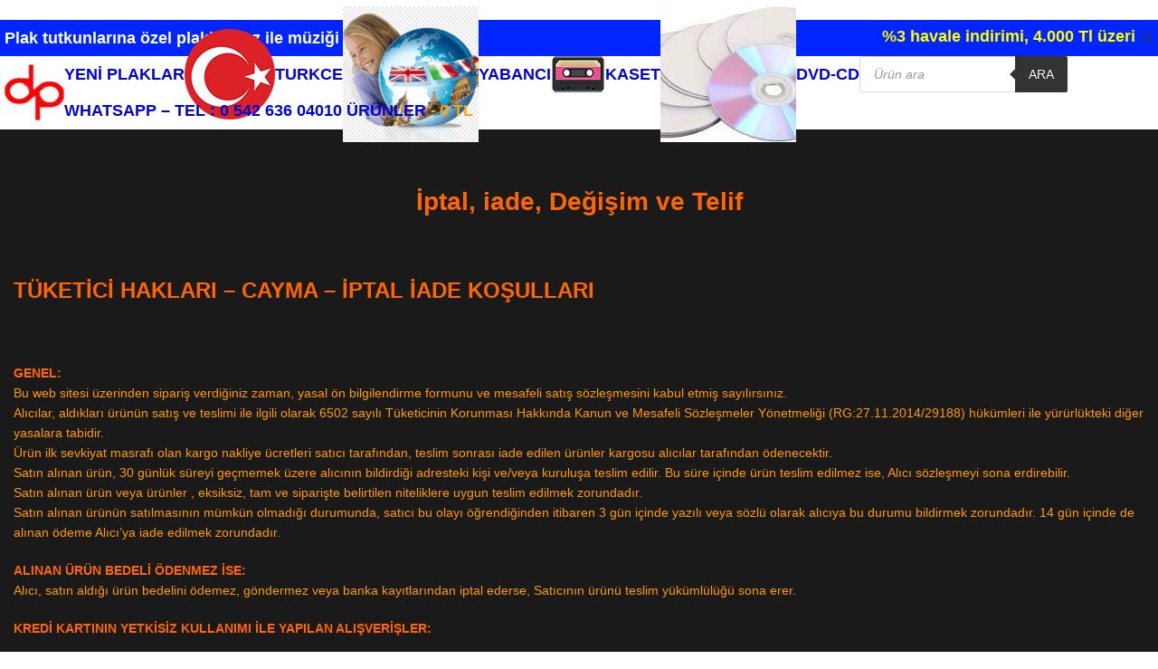

--- FILE ---
content_type: text/html; charset=UTF-8
request_url: https://www.donemplak.com/iptal-iade-ve-degisim/
body_size: 47780
content:
<!DOCTYPE html>
<html lang="tr" prefix="og: https://ogp.me/ns#">
<head>
	<meta charset="UTF-8">
	<link rel="profile" href="https://gmpg.org/xfn/11">
	<link rel="pingback" href="https://www.donemplak.com/xmlrpc.php">

	
<!-- Rank Math PRO tarafından Arama Motoru Optimizasyonu - https://rankmath.com/ -->
<title>İptal, iade ve Değişim - Donem Plak</title><style id="perfmatters-used-css">body{}body{}#cookie-law-info-bar{font-size:15px;margin:0 auto;padding:12px 10px;position:absolute;text-align:center;box-sizing:border-box;width:100%;z-index:9999;display:none;left:0px;font-weight:300;box-shadow:0 -1px 10px 0 rgba(172,171,171,.3);}#cookie-law-info-again{font-size:10pt;margin:0;padding:5px 10px;text-align:center;z-index:9999;cursor:pointer;box-shadow:#161616 2px 2px 5px 2px;}#cookie-law-info-bar span{vertical-align:middle;}.cli-plugin-button,.cli-plugin-button:visited{display:inline-block;padding:9px 12px;color:#fff;text-decoration:none;text-decoration:none;position:relative;cursor:pointer;margin-left:5px;}.cli-plugin-button:hover{background-color:#111;color:#fff;text-decoration:none;}.cli-plugin-button,.cli-plugin-button:visited,.medium.cli-plugin-button,.medium.cli-plugin-button:visited{font-size:13px;font-weight:400;line-height:1;}.cli-plugin-button{margin-top:5px;}.cli-bar-popup{-moz-background-clip:padding;-webkit-background-clip:padding;background-clip:padding-box;-webkit-border-radius:30px;-moz-border-radius:30px;border-radius:30px;padding:20px;}.cli-container-fluid{padding-right:15px;padding-left:15px;margin-right:auto;margin-left:auto;}.cli-row{display:-ms-flexbox;display:flex;-ms-flex-wrap:wrap;flex-wrap:wrap;margin-right:-15px;margin-left:-15px;}.cli-align-items-stretch{-ms-flex-align:stretch !important;align-items:stretch !important;}.cli-px-0{padding-left:0;padding-right:0;}.cli-btn{cursor:pointer;font-size:14px;display:inline-block;font-weight:400;text-align:center;white-space:nowrap;vertical-align:middle;-webkit-user-select:none;-moz-user-select:none;-ms-user-select:none;user-select:none;border:1px solid transparent;padding:.5rem 1.25rem;line-height:1;border-radius:.25rem;transition:all .15s ease-in-out;}.cli-btn:hover{opacity:.8;}.cli-btn:focus{outline:0;}.cli-modal.cli-fade .cli-modal-dialog{transition:-webkit-transform .3s ease-out;transition:transform .3s ease-out;transition:transform .3s ease-out,-webkit-transform .3s ease-out;-webkit-transform:translate(0,-25%);transform:translate(0,-25%);}.cli-modal-backdrop{position:fixed;top:0;right:0;bottom:0;left:0;z-index:1040;background-color:#000;display:none;}.cli-modal-backdrop.cli-fade{opacity:0;}.cli-modal a{text-decoration:none;}.cli-modal .cli-modal-dialog{position:relative;width:auto;margin:.5rem;pointer-events:none;font-family:-apple-system,BlinkMacSystemFont,"Segoe UI",Roboto,"Helvetica Neue",Arial,sans-serif,"Apple Color Emoji","Segoe UI Emoji","Segoe UI Symbol";font-size:1rem;font-weight:400;line-height:1.5;color:#212529;text-align:left;display:-ms-flexbox;display:flex;-ms-flex-align:center;align-items:center;min-height:calc(100% - ( .5rem * 2 ));}@media (min-width: 576px){.cli-modal .cli-modal-dialog{max-width:500px;margin:1.75rem auto;min-height:calc(100% - ( 1.75rem * 2 ));}}@media (min-width: 992px){.cli-modal .cli-modal-dialog{max-width:900px;}}.cli-modal-content{position:relative;display:-ms-flexbox;display:flex;-ms-flex-direction:column;flex-direction:column;width:100%;pointer-events:auto;background-color:#fff;background-clip:padding-box;border-radius:.3rem;outline:0;}.cli-modal .row{margin:0 -15px;}.cli-modal .cli-modal-close{position:absolute;right:10px;top:10px;z-index:1;padding:0;background-color:transparent !important;border:0;-webkit-appearance:none;font-size:1.5rem;font-weight:700;line-height:1;color:#000;text-shadow:0 1px 0 #fff;}.cli-modal .cli-modal-close:focus{outline:0;}.cli-switch{display:inline-block;position:relative;min-height:1px;padding-left:70px;font-size:14px;}.cli-switch input[type="checkbox"]{display:none;}.cli-switch .cli-slider{background-color:#e3e1e8;height:24px;width:50px;bottom:0;cursor:pointer;left:0;position:absolute;right:0;top:0;transition:.4s;}.cli-switch .cli-slider:before{background-color:#fff;bottom:2px;content:"";height:20px;left:2px;position:absolute;transition:.4s;width:20px;}.cli-switch input:checked + .cli-slider{background-color:#00acad;}.cli-switch input:checked + .cli-slider:before{transform:translateX(26px);}.cli-switch .cli-slider{border-radius:34px;}.cli-switch .cli-slider:before{border-radius:50%;}.cli-tab-content{background:#fff;}.cli-fade{transition:opacity .15s linear;}.cli-nav-pills,.cli-tab-content{width:100%;padding:30px;}@media (max-width: 767px){.cli-nav-pills,.cli-tab-content{padding:30px 10px;}}.cli-tab-content p{color:#343438;font-size:14px;margin-top:0;}.cli-tab-content h4{font-size:20px;margin-bottom:1.5rem;margin-top:0;font-family:inherit;font-weight:500;line-height:1.2;color:inherit;}.cli-container-fluid{padding-right:15px;padding-left:15px;margin-right:auto;margin-left:auto;}.cli-row{display:-ms-flexbox;display:flex;-ms-flex-wrap:wrap;flex-wrap:wrap;margin-right:-15px;margin-left:-15px;}.cli-align-items-stretch{-ms-flex-align:stretch !important;align-items:stretch !important;}.cli-px-0{padding-left:0;padding-right:0;}.cli-btn{cursor:pointer;font-size:14px;display:inline-block;font-weight:400;text-align:center;white-space:nowrap;vertical-align:middle;-webkit-user-select:none;-moz-user-select:none;-ms-user-select:none;user-select:none;border:1px solid transparent;padding:.5rem 1.25rem;line-height:1;border-radius:.25rem;transition:all .15s ease-in-out;}.cli-btn:hover{opacity:.8;}.cli-btn:focus{outline:0;}.cli-modal.cli-fade .cli-modal-dialog{transition:-webkit-transform .3s ease-out;transition:transform .3s ease-out;transition:transform .3s ease-out,-webkit-transform .3s ease-out;-webkit-transform:translate(0,-25%);transform:translate(0,-25%);}.cli-modal-backdrop{position:fixed;top:0;right:0;bottom:0;left:0;z-index:1040;background-color:#000;-webkit-transform:scale(0);transform:scale(0);transition:opacity ease-in-out .5s;}.cli-modal-backdrop.cli-fade{opacity:0;}.cli-modal{position:fixed;top:0;right:0;bottom:0;left:0;z-index:99999;transform:scale(0);overflow:hidden;outline:0;display:none;}.cli-modal a{text-decoration:none;}.cli-modal .cli-modal-dialog{position:relative;width:auto;margin:.5rem;pointer-events:none;font-family:inherit;font-size:1rem;font-weight:400;line-height:1.5;color:#212529;text-align:left;display:-ms-flexbox;display:flex;-ms-flex-align:center;align-items:center;min-height:calc(100% - ( .5rem * 2 ));}@media (min-width: 576px){.cli-modal .cli-modal-dialog{max-width:500px;margin:1.75rem auto;min-height:calc(100% - ( 1.75rem * 2 ));}}.cli-modal-content{position:relative;display:-ms-flexbox;display:flex;-ms-flex-direction:column;flex-direction:column;width:100%;pointer-events:auto;background-color:#fff;background-clip:padding-box;border-radius:.2rem;box-sizing:border-box;outline:0;}.cli-modal .row{margin:0 -15px;}.cli-modal .cli-modal-close:focus{outline:0;}.cli-switch{display:inline-block;position:relative;min-height:1px;padding-left:38px;font-size:14px;}.cli-switch input[type="checkbox"]{display:none;}.cli-switch .cli-slider{background-color:#e3e1e8;height:20px;width:38px;bottom:0;cursor:pointer;left:0;position:absolute;right:0;top:0;transition:.4s;}.cli-switch .cli-slider:before{background-color:#fff;bottom:2px;content:"";height:15px;left:3px;position:absolute;transition:.4s;width:15px;}.cli-switch input:checked + .cli-slider{background-color:#61a229;}.cli-switch input:checked + .cli-slider:before{transform:translateX(18px);}.cli-switch .cli-slider{border-radius:34px;font-size:0;}.cli-switch .cli-slider:before{border-radius:50%;}.cli-tab-content{background:#fff;}.cli-nav-pills,.cli-tab-content{width:100%;padding:5px 30px 5px 5px;box-sizing:border-box;}@media (max-width: 767px){.cli-nav-pills,.cli-tab-content{padding:30px 10px;}}.cli-tab-content p{color:#343438;font-size:14px;margin-top:0;}.cli-tab-content h4{font-size:20px;margin-bottom:1.5rem;margin-top:0;font-family:inherit;font-weight:500;line-height:1.2;color:inherit;}#cookie-law-info-bar .cli-nav-pills,#cookie-law-info-bar .cli-tab-content,#cookie-law-info-bar .cli-nav-pills .cli-show>.cli-nav-link,#cookie-law-info-bar a.cli-nav-link.cli-active{background:transparent;}#cookie-law-info-bar .cli-nav-pills .cli-nav-link.cli-active,#cookie-law-info-bar  .cli-nav-link,#cookie-law-info-bar .cli-tab-container p,#cookie-law-info-bar span.cli-necessary-caption,#cookie-law-info-bar .cli-switch .cli-slider:after{color:inherit;}#cookie-law-info-bar .cli-tab-header a:before{border-right:1px solid currentColor;border-bottom:1px solid currentColor;}#cookie-law-info-bar .cli-row{margin-top:20px;}#cookie-law-info-bar .cli-tab-content h4{margin-bottom:.5rem;}#cookie-law-info-bar .cli-tab-container{display:none;text-align:left;}.cli-tab-footer .cli-btn{background-color:#00acad;padding:10px 15px;text-decoration:none;}.cli-tab-footer .wt-cli-privacy-accept-btn{background-color:#61a229;color:#fff;border-radius:0;}.cli-tab-footer{width:100%;text-align:right;padding:20px 0;}.cli-col-12{width:100%;}.cli-tab-header{display:flex;justify-content:space-between;}.cli-tab-header a:before{width:10px;height:2px;left:0;top:calc(50% - 1px);}.cli-tab-header a:after{width:2px;height:10px;left:4px;top:calc(50% - 5px);-webkit-transform:none;transform:none;}.cli-tab-header a:before{width:7px;height:7px;border-right:1px solid #4a6e78;border-bottom:1px solid #4a6e78;content:" ";transform:rotate(-45deg);-webkit-transition:all .2s ease-in-out;-moz-transition:all .2s ease-in-out;transition:all .2s ease-in-out;margin-right:10px;}.cli-tab-header a.cli-nav-link{position:relative;display:flex;align-items:center;font-size:14px;color:#000;text-transform:capitalize;}.cli-tab-header{border-radius:5px;padding:12px 15px;cursor:pointer;transition:background-color .2s ease-out .3s,color .2s ease-out 0s;background-color:#f2f2f2;}.cli-modal .cli-modal-close{position:absolute;right:0;top:0;z-index:1;-webkit-appearance:none;width:40px;height:40px;padding:0;padding:10px;border-radius:50%;background:transparent;border:none;min-width:40px;}.cli-tab-container h4,.cli-tab-container h1{font-family:inherit;font-size:16px;margin-bottom:15px;margin:10px 0;}#cliSettingsPopup .cli-tab-section-container{padding-top:12px;}.cli-tab-container p,.cli-privacy-content-text{font-size:14px;line-height:1.4;margin-top:0;padding:0;color:#000;}.cli-tab-content{display:none;}.cli-tab-section .cli-tab-content{padding:10px 20px 5px 20px;}.cli-tab-section{margin-top:5px;}@media (min-width: 992px){.cli-modal .cli-modal-dialog{max-width:645px;}}.cli-switch .cli-slider:after{content:attr(data-cli-disable);position:absolute;right:50px;color:#000;font-size:12px;text-align:right;min-width:80px;}.cli-switch input:checked + .cli-slider:after{content:attr(data-cli-enable);}.cli-privacy-overview:not(.cli-collapsed) .cli-privacy-content{max-height:60px;transition:max-height .15s ease-out;overflow:hidden;}a.cli-privacy-readmore{font-size:12px;margin-top:12px;display:inline-block;padding-bottom:0;cursor:pointer;color:#000;text-decoration:underline;}.cli-modal-footer{position:relative;}a.cli-privacy-readmore:before{content:attr(data-readmore-text);}.cli-privacy-content p{margin-bottom:0;}.cli-modal-close svg{fill:#000;}span.cli-necessary-caption{color:#000;font-size:12px;}#cookie-law-info-bar .cli-privacy-overview{display:none;}.cli-tab-container .cli-row{max-height:500px;overflow-y:auto;}@keyframes blowUpContent{0%{transform:scale(1);opacity:1;}99.9%{transform:scale(2);opacity:0;}100%{transform:scale(0);}}@keyframes blowUpContentTwo{0%{transform:scale(2);opacity:0;}100%{transform:scale(1);opacity:1;}}@keyframes blowUpModal{0%{transform:scale(0);}100%{transform:scale(1);}}@keyframes blowUpModalTwo{0%{transform:scale(1);opacity:1;}50%{transform:scale(.5);opacity:0;}100%{transform:scale(0);opacity:0;}}.cli-tab-section .cookielawinfo-row-cat-table td,.cli-tab-section .cookielawinfo-row-cat-table th{font-size:12px;}.cli_settings_button{cursor:pointer;}.wt-cli-sr-only{display:none;font-size:16px;}.cli-bar-container{float:none;margin:0 auto;display:-webkit-box;display:-moz-box;display:-ms-flexbox;display:-webkit-flex;display:flex;justify-content:space-between;-webkit-box-align:center;-moz-box-align:center;-ms-flex-align:center;-webkit-align-items:center;align-items:center;}.cli-bar-btn_container{margin-left:20px;display:-webkit-box;display:-moz-box;display:-ms-flexbox;display:-webkit-flex;display:flex;-webkit-box-align:center;-moz-box-align:center;-ms-flex-align:center;-webkit-align-items:center;align-items:center;flex-wrap:nowrap;}.cli-style-v2 a{cursor:pointer;}.cli-bar-btn_container a{white-space:nowrap;}.cli-style-v2{font-size:11pt;line-height:18px;font-weight:normal;}#cookie-law-info-bar[data-cli-type="widget"] .cli-bar-container,#cookie-law-info-bar[data-cli-type="popup"] .cli-bar-container{display:block;}.cli-style-v2 .cli-bar-message{width:70%;text-align:left;}#cookie-law-info-bar[data-cli-type="widget"] .cli-bar-message,#cookie-law-info-bar[data-cli-type="popup"] .cli-bar-message{width:100%;}#cookie-law-info-bar[data-cli-type="widget"] .cli-style-v2 .cli-bar-btn_container{margin-top:8px;margin-left:0px;flex-wrap:wrap;}#cookie-law-info-bar[data-cli-type="popup"] .cli-style-v2 .cli-bar-btn_container{margin-top:8px;margin-left:0px;}.cli-style-v2 .cli-bar-message .wt-cli-ccpa-element,.cli-style-v2 .cli-bar-message .wt-cli-ccpa-checkbox{margin-top:5px;}.cli-style-v2 .cli-bar-btn_container .cli_action_button,.cli-style-v2 .cli-bar-btn_container .cli-plugin-main-link,.cli-style-v2 .cli-bar-btn_container .cli_settings_button{margin-left:5px;}.wt-cli-ccpa-checkbox label{font-size:inherit;cursor:pointer;margin:0px 0px 0px 5px;}#cookie-law-info-bar[data-cli-style="cli-style-v2"]{padding:14px 25px;}#cookie-law-info-bar[data-cli-style="cli-style-v2"][data-cli-type="widget"]{padding:32px 30px;}#cookie-law-info-bar[data-cli-style="cli-style-v2"][data-cli-type="popup"]{padding:32px 45px;}.cli-style-v2 .cli-plugin-main-link:not(.cli-plugin-button),.cli-style-v2 .cli_settings_button:not(.cli-plugin-button),.cli-style-v2 .cli_action_button:not(.cli-plugin-button){text-decoration:underline;}.cli-style-v2 .cli-bar-btn_container .cli-plugin-button{margin-top:5px;margin-bottom:5px;}a.wt-cli-ccpa-opt-out{white-space:nowrap;text-decoration:underline;}.wt-cli-necessary-checkbox{display:none !important;}@media (max-width: 985px){.cli-style-v2 .cli-bar-message{width:100%;}.cli-style-v2.cli-bar-container{justify-content:left;flex-wrap:wrap;}.cli-style-v2 .cli-bar-btn_container{margin-left:0px;margin-top:10px;}#cookie-law-info-bar[data-cli-style="cli-style-v2"],#cookie-law-info-bar[data-cli-style="cli-style-v2"][data-cli-type="widget"],#cookie-law-info-bar[data-cli-style="cli-style-v2"][data-cli-type="popup"]{padding:25px 25px;}}.wt-cli-privacy-overview-actions{padding-bottom:0;}@media only screen and (max-width: 479px) and (min-width: 320px){.cli-style-v2 .cli-bar-btn_container{flex-wrap:wrap;}}.wt-cli-cookie-description{font-size:14px;line-height:1.4;margin-top:0;padding:0;color:#000;}.dgwt-wcas-search-wrapp{position:relative;line-height:100%;display:block;color:#444;min-width:230px;width:100%;text-align:left;margin:0 auto;-webkit-box-sizing:border-box;-moz-box-sizing:border-box;box-sizing:border-box;}.dgwt-wcas-details-wrapp *,.dgwt-wcas-search-wrapp *,.dgwt-wcas-suggestions-wrapp *{-webkit-box-sizing:border-box;-moz-box-sizing:border-box;box-sizing:border-box;}.dgwt-wcas-search-form{margin:0;padding:0;width:100%;}input[type=search].dgwt-wcas-search-input,input[type=text].dgwt-cas-search-input{-webkit-transition:none;-moz-transition:none;-ms-transition:none;-o-transition:none;transition:none;-webkit-box-shadow:none;box-shadow:none;margin:0;-webkit-appearance:textfield;text-align:left;}[type=search].dgwt-wcas-search-input::-ms-clear{display:none;}[type=search].dgwt-wcas-search-input::-webkit-search-decoration{-webkit-appearance:none;}[type=search].dgwt-wcas-search-input::-webkit-search-cancel-button{display:none;}button.dgwt-wcas-search-submit,input[type=submit].dgwt-wcas-search-submit{position:relative;}.dgwt-wcas-preloader{height:100%;position:absolute;right:0;top:0;width:40px;z-index:-1;background-repeat:no-repeat;background-position:right 15px center;background-size:auto 44%;}.dgwt-wcas-voice-search{position:absolute;right:0;top:0;height:100%;width:40px;z-index:1;opacity:.5;cursor:pointer;align-items:center;justify-content:center;display:none;-webkit-transition:160ms ease-in-out;-moz-transition:160ms ease-in-out;-ms-transition:160ms ease-in-out;-o-transition:160ms ease-in-out;transition:160ms ease-in-out;}.dgwt-wcas-close:hover,.dgwt-wcas-style-pirx .dgwt-wcas-voice-search:hover,.dgwt-wcas-voice-search:hover{opacity:.3;}.dgwt-wcas-voice-search path{fill:#444;}@-webkit-keyframes rotate{100%{-webkit-transform:rotate(360deg);transform:rotate(360deg);}}@-moz-keyframes rotate{100%{-moz-transform:rotate(360deg);transform:rotate(360deg);}}@keyframes rotate{100%{-webkit-transform:rotate(360deg);-moz-transform:rotate(360deg);transform:rotate(360deg);}}@-webkit-keyframes dash{0%{stroke-dasharray:1,200;stroke-dashoffset:0;}50%{stroke-dasharray:89,200;stroke-dashoffset:-35px;}100%{stroke-dasharray:89,200;stroke-dashoffset:-124px;}}@-moz-keyframes dash{0%{stroke-dasharray:1,200;stroke-dashoffset:0;}50%{stroke-dasharray:89,200;stroke-dashoffset:-35px;}100%{stroke-dasharray:89,200;stroke-dashoffset:-124px;}}@keyframes dash{0%{stroke-dasharray:1,200;stroke-dashoffset:0;}50%{stroke-dasharray:89,200;stroke-dashoffset:-35px;}100%{stroke-dasharray:89,200;stroke-dashoffset:-124px;}}.screen-reader-text{clip:rect(1px,1px,1px,1px);height:1px;overflow:hidden;position:absolute !important;width:1px;}.dgwt-wcas-sf-wrapp:after,.dgwt-wcas-sf-wrapp:before{content:"";display:table;}.dgwt-wcas-sf-wrapp:after{clear:both;}.dgwt-wcas-sf-wrapp{zoom:1;width:100%;max-width:100vw;margin:0;position:relative;background:0 0;}.dgwt-wcas-sf-wrapp input[type=search].dgwt-wcas-search-input{width:100%;height:40px;font-size:14px;line-height:100%;padding:10px 15px;margin:0;background:#fff;border:1px solid #ddd;border-radius:3px;-webkit-border-radius:3px;-webkit-appearance:none;box-sizing:border-box;}.dgwt-wcas-sf-wrapp input[type=search].dgwt-wcas-search-input:focus{outline:0;background:#fff;box-shadow:0 0 9px 1px rgba(0,0,0,.06);-webkit-transition:150ms ease-in;-moz-transition:150ms ease-in;-ms-transition:150ms ease-in;-o-transition:150ms ease-in;transition:150ms ease-in;}.dgwt-wcas-sf-wrapp input[type=search].dgwt-wcas-search-input::placeholder{color:#999;font-weight:400;font-style:italic;line-height:normal;}.dgwt-wcas-sf-wrapp input[type=search].dgwt-wcas-search-input::-webkit-input-placeholder{color:#999;font-weight:400;font-style:italic;line-height:normal;}.dgwt-wcas-sf-wrapp input[type=search].dgwt-wcas-search-input:-moz-placeholder{color:#999;font-weight:400;font-style:italic;line-height:normal;}.dgwt-wcas-sf-wrapp input[type=search].dgwt-wcas-search-input::-moz-placeholder{color:#999;font-weight:400;font-style:italic;line-height:normal;}.dgwt-wcas-sf-wrapp input[type=search].dgwt-wcas-search-input:-ms-input-placeholder{color:#999;font-weight:400;font-style:italic;line-height:normal;}.dgwt-wcas-sf-wrapp button.dgwt-wcas-search-submit{overflow:visible;position:absolute;border:0;padding:0 15px;margin:0;cursor:pointer;height:40px;min-width:50px;width:auto;line-height:100%;min-height:100%;right:0;left:auto;top:0;bottom:auto;color:#fff;-webkit-transition:250ms ease-in-out;-moz-transition:250ms ease-in-out;-ms-transition:250ms ease-in-out;-o-transition:250ms ease-in-out;transition:250ms ease-in-out;text-transform:uppercase;background-color:#333;border-radius:0 2px 2px 0;-webkit-border-radius:0 2px 2px 0;text-shadow:0 -1px 0 rgba(0,0,0,.3);-webkit-box-shadow:none;box-shadow:none;-webkit-appearance:none;}.dgwt-wcas-sf-wrapp .dgwt-wcas-search-submit:hover,.dgwt-wcas-sugg-hist-clear:hover{opacity:.7;}.dgwt-wcas-sf-wrapp .dgwt-wcas-search-submit:active,.dgwt-wcas-sf-wrapp .dgwt-wcas-search-submit:focus{opacity:.7;outline:0;}.dgwt-wcas-sf-wrapp .dgwt-wcas-search-submit:before{content:"";position:absolute;border-width:8px 8px 8px 0;border-style:solid solid solid none;border-color:transparent #333;top:12px;left:-6px;-webkit-transition:250ms ease-in-out;-moz-transition:250ms ease-in-out;-ms-transition:250ms ease-in-out;-o-transition:250ms ease-in-out;transition:250ms ease-in-out;}.dgwt-wcas-sf-wrapp .dgwt-wcas-search-submit:active:before,.dgwt-wcas-sf-wrapp .dgwt-wcas-search-submit:focus:before,.dgwt-wcas-sf-wrapp .dgwt-wcas-search-submit:hover:before{border-right-color:#333;}.dgwt-wcas-sf-wrapp .dgwt-wcas-search-submit::-moz-focus-inner{border:0;padding:0;}.dgwt-wcas-has-submit .dgwt-wcas-search-submit svg path{fill:#fff;}@keyframes dgwt-wcas-preloader-price-anim{0%,100%{background:rgba(128,128,128,.03);}50%{background:rgba(128,128,128,.1);}}@font-face{font-family:cart;src:url("https://www.donemplak.com/wp-content/plugins/wp-menu-cart-pro/assets/css/../fonts/cart.eot");src:url("https://www.donemplak.com/wp-content/plugins/wp-menu-cart-pro/assets/css/../fonts/cart.eot?#iefix") format("embedded-opentype"),url("https://www.donemplak.com/wp-content/plugins/wp-menu-cart-pro/assets/css/../fonts/cart.woff") format("woff"),url("https://www.donemplak.com/wp-content/plugins/wp-menu-cart-pro/assets/css/../fonts/cart.ttf") format("truetype"),url("https://www.donemplak.com/wp-content/plugins/wp-menu-cart-pro/assets/css/../fonts/cart.svg#cart") format("svg");font-weight:400;font-style:normal;}.wpmenucart-icon-shopping-cart-10:before,.wpmenucart-icon-shopping-cart-11:before,.wpmenucart-icon-shopping-cart-12:before,.wpmenucart-icon-shopping-cart-13:before,.wpmenucart-icon-shopping-cart-1:before,.wpmenucart-icon-shopping-cart-2:before,.wpmenucart-icon-shopping-cart-3:before,.wpmenucart-icon-shopping-cart-4:before,.wpmenucart-icon-shopping-cart-5:before,.wpmenucart-icon-shopping-cart-6:before,.wpmenucart-icon-shopping-cart-7:before,.wpmenucart-icon-shopping-cart-8:before,.wpmenucart-icon-shopping-cart-9:before{font-family:cart;speak:none;font-style:normal;font-weight:400;display:inline;width:auto;height:auto;line-height:normal;text-decoration:inherit;-webkit-font-smoothing:antialiased;vertical-align:baseline;background-image:none;background-position:0 0;background-repeat:repeat;margin-top:0;margin-right:.25em;}.wpmenucart-icon-shopping-cart-3:before{content:"";}.cartcontents+.amount:before{content:"-";margin:0 .25em;}.wpmenucart-display-right{float:right !important;}li.wpmenucartli a.wpmenucart-contents span{display:inline-block !important;}.wpmenucart a.wpmenucart-contents>*{vertical-align:middle;}.wp-embed-responsive .wp-block-embed.wp-has-aspect-ratio .wp-block-embed__wrapper .epyt-is-override.epyt-facade{position:absolute;top:0;right:0;bottom:0;left:0;}.wp-block-embed.wp-has-aspect-ratio .wp-block-embed__wrapper .epyt-is-override.__youtube_prefs_gdpr__{position:relative;}.wp-embed-responsive .wp-block-embed.wp-has-aspect-ratio .wp-block-embed__wrapper .epyt-is-override.__youtube_prefs_gdpr__{position:absolute;top:0;right:0;bottom:0;left:0;overflow-y:auto;}.wp-embed-responsive .wp-block-embed.wp-has-aspect-ratio .wp-block-embed__wrapper.epyt-is-override__wrapper:before{padding:0;}.wp-embed-responsive .wp-block-embed.wp-has-aspect-ratio .wp-block-embed__wrapper.epyt-is-override__wrapper .epyt-is-override.__youtube_prefs_gdpr__{position:relative;top:unset;right:unset;bottom:unset;left:unset;}.container,.container-fluid{width:100%;padding-right:15px;padding-left:15px;margin-right:auto;margin-left:auto;}.row{display:flex;flex-wrap:wrap;margin-inline:calc(( var(--wd-sp,30px) / 2 ) * -1);}[class*=wd-spacing-]{margin-bottom:calc(var(--wd-sp,30px) / -1);}[class*=wd-spacing-]>[class*=col]{margin-bottom:var(--wd-sp,30px);}.col,.col-1,.col-10,.col-11,.col-12,.col-2,.col-20_0,.col-3,.col-4,.col-5,.col-6,.col-7,.col-8,.col-9,.col-auto,.col-lg,.col-lg-1,.col-lg-10,.col-lg-11,.col-lg-12,.col-lg-2,.col-lg-20_0,.col-lg-3,.col-lg-4,.col-lg-5,.col-lg-6,.col-lg-7,.col-lg-8,.col-lg-9,.col-lg-auto,.col-md,.col-md-1,.col-md-10,.col-md-11,.col-md-12,.col-md-2,.col-md-20_0,.col-md-3,.col-md-4,.col-md-5,.col-md-6,.col-md-7,.col-md-8,.col-md-9,.col-md-auto,.col-sm,.col-sm-1,.col-sm-10,.col-sm-11,.col-sm-12,.col-sm-2,.col-sm-3,.col-sm-4,.col-sm-5,.col-sm-6,.col-sm-7,.col-sm-8,.col-sm-9,.col-sm-auto,.col-xl,.col-xl-1,.col-xl-10,.col-xl-11,.col-xl-12,.col-xl-2,.col-xl-3,.col-xl-4,.col-xl-5,.col-xl-6,.col-xl-7,.col-xl-8,.col-xl-9,.col-xl-auto{position:relative;width:100%;min-height:1px;padding-inline:calc(var(--wd-sp,30px) / 2);}.col-12{flex:0 0 100%;max-width:100%;}@media (min-width:576px){.col-sm-6{flex:0 0 50%;max-width:50%;}}@media (min-width:769px){.col-md-4{flex:0 0 33.333333%;max-width:33.333333%;}.col-md-12{flex:0 0 100%;max-width:100%;}}@media (min-width:1025px){.col-lg-2{flex:0 0 16.666667%;max-width:16.666667%;}.col-lg-12{flex:0 0 100%;max-width:100%;}}.align-items-start{align-items:flex-start !important;}:root{--wd-text-line-height:1.6;--wd-brd-radius:.001px;--wd-form-height:42px;--wd-form-color:inherit;--wd-form-placeholder-color:inherit;--wd-form-bg:transparent;--wd-form-brd-color:rgba(0,0,0,.1);--wd-form-brd-color-focus:rgba(0,0,0,.15);--wd-form-chevron:url("[data-uri]");--btn-height:42px;--btn-transform:uppercase;--btn-font-weight:600;--btn-font-family:inherit;--btn-font-style:unset;--wd-main-bgcolor:#fff;--wd-scroll-w:.001px;--wd-admin-bar-h:.001px;--wd-tags-mb:20px;--wd-block-spacing:20px;--wd-header-banner-mt:.001px;--wd-sticky-nav-w:.001px;--color-white:#fff;--color-gray-100:#f7f7f7;--color-gray-200:#f1f1f1;--color-gray-300:#bbb;--color-gray-400:#a5a5a5;--color-gray-500:#777;--color-gray-600:#666;--color-gray-700:#555;--color-gray-800:#333;--color-gray-900:#242424;--bgcolor-black-rgb:0,0,0;--bgcolor-white-rgb:255,255,255;--bgcolor-white:#fff;--bgcolor-gray-100:#f7f7f7;--bgcolor-gray-200:#f7f7f7;--bgcolor-gray-300:#f1f1f1;--bgcolor-gray-400:rgba(187,187,187,.4);--brdcolor-gray-200:rgba(0,0,0,.075);--brdcolor-gray-300:rgba(0,0,0,.105);--brdcolor-gray-400:rgba(0,0,0,.12);--brdcolor-gray-500:rgba(0,0,0,.2);}html,body,div,span,applet,object,iframe,h1,h2,h3,h4,h5,h6,p,blockquote,pre,a,abbr,acronym,address,big,cite,code,del,dfn,em,img,ins,kbd,q,s,samp,small,strike,strong,sub,sup,tt,var,b,u,i,center,dl,dt,dd,ol,ul,li,fieldset,form,label,legend,table,caption,tbody,tfoot,thead,tr,th,td,article,aside,canvas,details,embed,figure,figcaption,footer,header,hgroup,menu,nav,output,ruby,section,summary,time,mark,audio,video{margin:0;padding:0;border:0;vertical-align:baseline;font:inherit;font-size:100%;}*,*:before,*:after{-webkit-box-sizing:border-box;-moz-box-sizing:border-box;box-sizing:border-box;}html{line-height:1;-webkit-text-size-adjust:100%;-webkit-tap-highlight-color:transparent;font-family:sans-serif;overflow-x:hidden;}ol,ul{list-style:none;margin-bottom:var(--list-mb);padding-left:var(--li-pl);--list-mb:20px;--li-mb:10px;--li-pl:17px;}caption,th,td{vertical-align:middle;text-align:left;}a img{border:none;}article,aside,details,figcaption,figure,footer,header,hgroup,main,menu,nav,section,summary{display:block;}a,button,input{touch-action:manipulation;}button,input,optgroup,select,textarea{margin:0;color:inherit;font:inherit;}button{overflow:visible;}button,html input[type="button"],input[type="reset"],input[type="submit"]{cursor:pointer;-webkit-appearance:button;}button::-moz-focus-inner,input::-moz-focus-inner{padding:0;padding:0;border:0;border:0;}body{margin:0;background-color:#fff;color:var(--wd-text-color);text-rendering:optimizeLegibility;font-weight:var(--wd-text-font-weight);font-style:var(--wd-text-font-style);font-size:var(--wd-text-font-size);font-family:var(--wd-text-font);-webkit-font-smoothing:antialiased;-moz-osx-font-smoothing:grayscale;line-height:var(--wd-text-line-height);--wd-header-h:calc(var(--wd-top-bar-h) + var(--wd-header-general-h) + var(--wd-header-bottom-h));--wd-header-sticky-h:calc(var(--wd-top-bar-sticky-h) + var(--wd-header-general-sticky-h) + var(--wd-header-bottom-sticky-h) + var(--wd-header-clone-h));}@supports (overflow: clip){body{overflow:clip;}}:is(body){height:auto;}p{margin-bottom:var(--wd-tags-mb);}a{color:var(--wd-link-color);text-decoration:none;transition:all .25s ease;}a:is(:hover,:focus,:active){outline:none;text-decoration:none;}a:hover{color:var(--wd-link-color-hover);}a:focus{outline:none;}:is(h1,h2,h3,h4,h5,h6,.title) a{color:inherit;}:is(h1,h2,h3,h4,h5,h6,.title) a:hover{color:var(--wd-link-color-hover);}label{display:block;margin-bottom:5px;color:var(--wd-title-color);vertical-align:middle;font-weight:400;}.required{border:none;color:#e01020;font-size:16px;line-height:1;}strong,b{font-weight:600;}img{max-width:100%;height:auto;border:0;vertical-align:middle;}svg:not(:root){overflow:hidden;}h1{font-size:28px;}h2{font-size:24px;}h4{font-size:18px;}legend,h1,h2,h3,h4,h5,h6,.title{display:block;margin-bottom:var(--wd-tags-mb);color:var(--wd-title-color);text-transform:var(--wd-title-transform);font-weight:var(--wd-title-font-weight);font-style:var(--wd-title-font-style);font-family:var(--wd-title-font);line-height:1.4;}li{margin-bottom:var(--li-mb);}li:last-child{margin-bottom:0;}li>ul,li>ol{margin-top:var(--li-mb);margin-bottom:0;}ul{list-style:disc;}.unordered-list,.wd-sub-menu,.textwidget .menu,.unordered-list ul,.wd-sub-menu ul,.textwidget .menu ul,.unordered-list ol,.wd-sub-menu ol,.textwidget .menu ol,.wd-nav,nav[class*="-pagination"] ul{list-style:none;--li-pl:0;}.wd-sub-menu,.wd-sub-menu ul,.wd-sub-menu ol,.wd-nav,nav[class*="-pagination"] ul{--list-mb:0;--li-mb:0;}.text-center{--content-align:center;--text-align:center;text-align:var(--text-align);}.text-left{--text-align:left;text-align:var(--text-align);--content-align:flex-start;}[class*="color-scheme-light"]{--color-white:#000;--color-gray-100:rgba(255,255,255,.1);--color-gray-200:rgba(255,255,255,.2);--color-gray-300:rgba(255,255,255,.5);--color-gray-400:rgba(255,255,255,.6);--color-gray-500:rgba(255,255,255,.7);--color-gray-600:rgba(255,255,255,.8);--color-gray-700:rgba(255,255,255,.9);--color-gray-800:#fff;--color-gray-900:#fff;--bgcolor-black-rgb:255,255,255;--bgcolor-white-rgb:0,0,0;--bgcolor-white:#0f0f0f;--bgcolor-gray-100:#0a0a0a;--bgcolor-gray-200:#121212;--bgcolor-gray-300:#141414;--bgcolor-gray-400:#171717;--brdcolor-gray-200:rgba(255,255,255,.1);--brdcolor-gray-300:rgba(255,255,255,.15);--brdcolor-gray-400:rgba(255,255,255,.25);--brdcolor-gray-500:rgba(255,255,255,.3);--wd-text-color:rgba(255,255,255,.8);--wd-title-color:#fff;--wd-widget-title-color:var(--wd-title-color);--wd-entities-title-color:#fff;--wd-entities-title-color-hover:rgba(255,255,255,.8);--wd-link-color:rgba(255,255,255,.9);--wd-link-color-hover:#fff;--wd-form-brd-color:rgba(255,255,255,.2);--wd-form-brd-color-focus:rgba(255,255,255,.3);--wd-form-placeholder-color:rgba(255,255,255,.6);--wd-form-chevron:url("[data-uri]");--wd-main-bgcolor:#1a1a1a;color:var(--wd-text-color);}[class*="color-scheme-hover"]{transition:all .25s ease;}[class*="color-scheme-hover"] .title{transition:all .25s ease;}.wd-fill{position:absolute;inset:0;}.set-cont-mb-s{--wd-tags-mb:10px;}.reset-last-child>*:last-child{margin-bottom:0;}@keyframes wd-rotate{100%{transform:rotate(360deg);}}@keyframes wd-fadeIn{from{opacity:0;}to{opacity:1;}}@keyframes wd-fadeOut{from{opacity:1;}to{opacity:0;}}@keyframes wd-fadeInBottomShort{from{transform:translate3d(0,20px,0);}to{transform:none;}}@keyframes wd-ShakePrev{25%{transform:translate3d(0px,0,0);}50%{transform:translate3d(3px,0,0);}75%{transform:translate3d(-3px,0,0);}}@keyframes wd-ShakeNext{25%{transform:translate3d(0px,0,0);}50%{transform:translate3d(-3px,0,0);}75%{transform:translate3d(3px,0,0);}}@keyframes wd-FadeInLoader{from{opacity:0;}to{opacity:.8;}}table{margin-bottom:35px;width:100%;border-spacing:0;border-collapse:collapse;line-height:1.4;}table th{padding:15px 10px;border-bottom:2px solid var(--brdcolor-gray-200);color:var(--wd-title-color);text-transform:uppercase;font-weight:var(--wd-title-font-weight);font-style:var(--wd-title-font-style);font-size:16px;font-family:var(--wd-title-font);}table td{padding:15px 12px;border-bottom:1px solid var(--brdcolor-gray-300);}table :is(tbody,tfoot) th{border-bottom:1px solid var(--brdcolor-gray-300);text-transform:none;font-size:inherit;}input[type='email'],input[type='search'],input[type='number'],input[type='url'],input[type='tel'],input[type='text'],input[type='password'],textarea,select{-webkit-appearance:none;-moz-appearance:none;appearance:none;}input[type='email'],input[type='date'],input[type='search'],input[type='number'],input[type='text'],input[type='tel'],input[type='url'],input[type='password'],textarea,select{padding:0 15px;max-width:100%;width:100%;height:var(--wd-form-height);border:var(--wd-form-brd-width) solid var(--wd-form-brd-color);border-radius:var(--wd-form-brd-radius);background-color:var(--wd-form-bg);box-shadow:none;color:var(--wd-form-color);vertical-align:middle;font-size:14px;transition:border-color .5s ease;}input[type='email']:focus,input[type='date']:focus,input[type='search']:focus,input[type='number']:focus,input[type='text']:focus,input[type='tel']:focus,input[type='url']:focus,input[type='password']:focus,textarea:focus,select:focus{outline:none;border-color:var(--wd-form-brd-color-focus);transition:border-color .4s ease;}::-webkit-input-placeholder{color:var(--wd-form-placeholder-color);}::-moz-placeholder{color:var(--wd-form-placeholder-color);}:-moz-placeholder{color:var(--wd-form-placeholder-color);}input[type="radio"],input[type="checkbox"]{box-sizing:border-box;margin-top:0;padding:0;vertical-align:middle;margin-inline-end:5px;}input[type="search"]{box-sizing:content-box;-webkit-appearance:textfield;}input[type="search"]::-webkit-search-cancel-button,input[type="search"]::-webkit-search-decoration{-webkit-appearance:none;}input[type="number"]{padding:0;text-align:center;}input[type="number"]::-webkit-inner-spin-button,input[type="number"]::-webkit-outer-spin-button{height:auto;}input[type="date"]::-webkit-inner-spin-button{display:none;}input[type="date"]::-webkit-calendar-picker-indicator{opacity:0;}input[type="date"]::-webkit-clear-button{position:relative;right:5px;width:30px;opacity:.4;filter:grayscale(100%);}[class*="color-scheme-light"] input[type="date"]::-webkit-clear-button{opacity:.6;filter:grayscale(100%) invert(100%) saturate(800%);}html:not(.browser-Firefox) input[type="date"]{background:no-repeat url("https://www.donemplak.com/wp-content/themes/woodmart7.4.3/css/parts/../../inc/admin/assets/images/calend-d.svg") right 15px top 50%;background-size:auto 14px;}html:not(.browser-Firefox) [class*="color-scheme-light"] input[type='date']{background-image:url("https://www.donemplak.com/wp-content/themes/woodmart7.4.3/css/parts/../../inc/admin/assets/images/calend-l.svg");}input:-webkit-autofill{border-color:var(--wd-form-brd-color);-webkit-box-shadow:0 0 0 1000px var(--wd-form-bg) inset;-webkit-text-fill-color:var(--wd-form-color);}input:focus:-webkit-autofill{border-color:var(--wd-form-brd-color-focus);}:is(.btn,.button,button,[type="submit"],[type="button"]){padding:5px 20px;min-height:var(--btn-height);font-size:13px;position:relative;display:inline-flex;align-items:center;justify-content:center;outline:none;border:0px solid transparent;border-radius:0;box-shadow:none;vertical-align:middle;text-align:center;text-decoration:none;text-transform:var(--btn-transform);text-shadow:none;font-weight:var(--btn-font-weight);font-family:var(--btn-font-family);font-style:var(--btn-font-style);line-height:1.2;cursor:pointer;transition:color .25s ease,background-color .25s ease,border-color .25s ease,box-shadow .25s ease,opacity .25s ease;color:var(--btn-color,#3e3e3e);background-color:var(--btn-bgcolor,#f3f3f3);}:is(.btn,.button,button,[type="submit"],[type="button"]):hover{color:var(--btn-color-hover,#3e3e3e);background-color:var(--btn-bgcolor-hover,#e0e0e0);}button[disabled],input[disabled]{opacity:.6 !important;cursor:default !important;}[class*="wd-grid"]{--wd-col:var(--wd-col-lg);--wd-gap:var(--wd-gap-lg);--wd-col-lg:1;--wd-gap-lg:20px;}[class*="wd-grid-f"]{display:flex;flex-wrap:wrap;gap:var(--wd-gap);}.wd-dropdown{position:absolute;top:100%;left:0;z-index:380;margin-top:15px;margin-right:0;margin-left:calc(var(--nav-gap,.001px) / 2 * -1);background-color:var(--bgcolor-white);background-position:bottom right;background-clip:border-box;background-repeat:no-repeat;box-shadow:0 0 3px rgba(0,0,0,.15);text-align:left;border-radius:var(--wd-brd-radius);visibility:hidden;opacity:0;transition:opacity .4s cubic-bezier(.19,1,.22,1),visibility .4s cubic-bezier(.19,1,.22,1),transform .4s cubic-bezier(.19,1,.22,1);transform:translateY(15px) translateZ(0);pointer-events:none;}.wd-dropdown:after{content:"";position:absolute;inset-inline:0;bottom:100%;height:15px;}.whb-col-right .wd-dropdown-menu.wd-design-default{right:0;left:auto;margin-left:0;margin-right:calc(var(--nav-gap,.001px) / 2 * -1);}.wd-event-hover:hover>.wd-dropdown,.wd-event-click.wd-opened>.wd-dropdown,.wd-dropdown.wd-opened{visibility:visible;opacity:1;transform:none !important;pointer-events:visible;pointer-events:unset;}.wd-dropdown-menu{min-height:min(var(--wd-dropdown-height,unset),var(--wd-content-h,var(--wd-dropdown-height,unset)));width:var(--wd-dropdown-width);background-image:var(--wd-dropdown-bg-img);}.wd-dropdown-menu.wd-design-default{padding:12px 20px;--wd-dropdown-width:220px;}.wd-dropdown-menu.wd-design-default>.container{padding:0;width:auto;}.wd-dropdown-menu.wd-design-default .wd-dropdown{top:0;left:100%;padding:12px 20px;width:var(--wd-dropdown-width);margin:0 0 0 20px;}.wd-dropdown-menu.wd-design-default .wd-dropdown:after{top:0;right:100%;bottom:0;left:auto;width:20px;height:auto;}.wd-dropdown-menu.wd-design-default .menu-item-has-children>a:after{margin-left:auto;color:rgba(82,82,82,.45);font-weight:600;font-size:55%;line-height:1;font-family:"woodmart-font";content:"";}.wd-dropdown-menu.wd-design-default.color-scheme-light .menu-item-has-children>a:after{color:rgba(255,255,255,.6);}.wd-side-hidden{position:fixed;inset-block:var(--wd-admin-bar-h) 0;z-index:500;overflow:hidden;overflow-y:auto;-webkit-overflow-scrolling:touch;width:340px;background-color:var(--bgcolor-white);transition:transform .5s cubic-bezier(.19,1,.22,1);}.wd-side-hidden.wd-left{right:auto;left:0;transform:translate3d(-100%,0,0);}.wd-side-hidden.wd-right{right:0;left:auto;transform:translate3d(100%,0,0);}@media (max-width: 350px){div.website-wrapper .wd-side-hidden{width:270px !important;}}.wd-sub-menu{--sub-menu-color:#848484;--sub-menu-color-hover:var(--wd-primary-color);}.wd-sub-menu li{position:relative;}.wd-sub-menu li>a{position:relative;display:flex;align-items:center;padding-top:8px;padding-bottom:8px;color:var(--sub-menu-color);font-size:14px;line-height:1.3;}.wd-sub-menu li>a:hover{color:var(--sub-menu-color-hover);}[class*="color-scheme-light"] .wd-sub-menu{--sub-menu-color:rgba(255,255,255,.6);--sub-menu-color-hover:#fff;}.widget .wd-sub-menu{--li-mb:0;}.widget .wd-sub-menu ul{--li-mb:0;}.wd-nav{--nav-gap:20px;display:inline-flex;flex-wrap:wrap;justify-content:var(--text-align);text-align:left;gap:1px var(--nav-gap);}.wd-nav>li{position:relative;}.wd-nav>li>a{position:relative;display:flex;align-items:center;flex-direction:row;text-transform:uppercase;font-weight:600;font-size:13px;line-height:1.2;}.wd-nav>li:is(.wd-has-children,.menu-item-has-children)>a:after{margin-left:4px;font-weight:normal;font-style:normal;font-size:clamp(6px,50%,18px);order:3;content:"";font-family:"woodmart-font";}.wd-nav[class*="wd-style-"]{--nav-color:#333;--nav-color-hover:rgba(51,51,51,.7);--nav-color-active:rgba(51,51,51,.7);--nav-chevron-color:rgba(82,82,82,.45);}.wd-nav[class*="wd-style-"]>li>a{color:var(--nav-color);}.wd-nav[class*="wd-style-"]>li:hover>a{color:var(--nav-color-hover);}.wd-nav[class*="wd-style-"]>li:is(.current-menu-item,.wd-active,.active)>a{color:var(--nav-color-active);}.wd-nav[class*="wd-style-"]>li:is(.wd-has-children,.menu-item-has-children)>a:after{color:var(--nav-chevron-color);}:is(.color-scheme-light,.whb-color-light) .wd-nav[class*="wd-style-"]{--nav-color:#fff;--nav-color-hover:rgba(255,255,255,.8);--nav-color-active:rgba(255,255,255,.8);--nav-chevron-color:rgba(255,255,255,.6);}:is(.color-scheme-light,.whb-color-light) .wd-nav:is(.wd-style-bordered,.wd-style-separated)>li:not(:last-child):after{border-color:rgba(255,255,255,.25);}.wd-nav.wd-style-bg{--nav-color-hover:var(--wd-primary-color) !important;--nav-gap:5px;}.wd-nav.wd-style-bg>li>a{padding-inline:12px;}.wd-nav.wd-style-bg>li>a span,.wd-nav.wd-style-bg>li>a:after{z-index:2;}.wd-nav.wd-style-bg>li>a:before{content:"";position:absolute;inset:0;visibility:hidden;opacity:0;border-radius:40px;background-color:var(--wd-primary-color);transition:all .25s ease;}.wd-nav.wd-style-bg>li:is(:hover,.current-menu-item,.wd-active,.active)>a{color:var(--nav-color-hover);}.wd-nav.wd-style-bg>li:is(:hover,.current-menu-item,.wd-active,.active)>a:before{visibility:visible;opacity:.25;}.wd-nav[class*="wd-style-underline"] .nav-link-text{position:relative;display:inline-block;padding-block:1px;line-height:1.2;}.wd-nav[class*="wd-style-underline"] .nav-link-text:after{content:"";position:absolute;top:100%;left:0;width:0;height:2px;background-color:var(--wd-primary-color);transition:width .4s cubic-bezier(.19,1,.22,1);}.wd-nav[class*="wd-style-underline"]>li:is(:hover,.current-menu-item,.wd-active,.active)>a .nav-link-text:after{width:100%;}@keyframes wd-fadeInTooltip{from{opacity:0;}to{opacity:.9;}}@keyframes wd-fadeInUpBig{from{transform:translate3d(0,100%,0);}to{transform:none;}}@keyframes wd-fadeOutDownBig{from{transform:none;}to{transform:translate3d(0,100%,0);}}.wd-close-side{position:fixed;z-index:400;visibility:hidden;background-color:rgba(0,0,0,.7);opacity:0;transition:opacity .5s cubic-bezier(.19,1,.22,1),visibility 0s cubic-bezier(.19,1,.22,1) .5s,z-index 0s cubic-bezier(.19,1,.22,1) .5s,top 0s cubic-bezier(.19,1,.22,1) .5s;}.wd-close-side[class*="wd-location-header"]{z-index:389;top:var(--wd-admin-bar-h);}.breadcrumbs>:is(a,span):after{content:"/";display:inline-block;padding:0 8px;}:is(.breadcrumbs,.yoast-breadcrumb)>:is(a,span){display:inline-block;color:var(--color-gray-900);}:is(.breadcrumbs,.yoast-breadcrumb) :is(a,span){text-transform:uppercase;font-weight:600;font-size:11px;}.wd-action-btn{display:inline-flex;vertical-align:middle;--action-btn-color:var(--color-gray-800);--action-btn-hover-color:var(--color-gray-500);}.wd-action-btn>a{display:inline-flex;align-items:center;justify-content:center;color:var(--action-btn-color);cursor:pointer;}.wd-action-btn>a:hover{color:var(--action-btn-hover-color);}.wd-action-btn>a:before{transition:opacity .15s ease;font-family:"woodmart-font";}.wd-action-btn>a:after{position:absolute;top:calc(50% - .5em);left:0;opacity:0;transition:opacity .2s ease;content:"";display:inline-block;width:1em;height:1em;border:1px solid rgba(0,0,0,0);border-left-color:var(--color-gray-900);border-radius:50%;vertical-align:middle;animation:wd-rotate 450ms infinite linear var(--wd-anim-state,paused);}.wd-action-btn.wd-style-icon .button{min-height:unset;padding:0;background-color:transparent;}.wd-action-btn.wd-style-icon .button:hover{background-color:transparent;box-shadow:none;}.wd-action-btn.wd-style-icon>a{position:relative;flex-direction:column;width:50px;height:50px;font-weight:400;font-size:0 !important;line-height:0;}.wd-action-btn.wd-style-icon>a:before{font-size:20px;}.wd-action-btn.wd-style-icon>a:after{left:calc(50% - .5em);font-size:18px;}.wd-action-btn.wd-style-text>a{position:relative;font-weight:600;line-height:1;}.wd-action-btn.wd-style-text>a:before{margin-inline-end:.3em;font-size:110%;font-weight:400;}.wd-action-btn:empty{display:none;}.wd-cross-icon>a:before{content:"";}.wd-heading{display:flex;flex:0 0 auto;align-items:center;justify-content:flex-end;gap:10px;padding:20px 15px;border-bottom:1px solid var(--brdcolor-gray-300);}.wd-heading>a{--wd-link-color:var(--wd-primary-color);--wd-link-color-hover:var(--wd-primary-color);}.wd-heading>a:hover{opacity:.7;}.wd-heading .title{flex:1 1 auto;margin-bottom:0;font-size:130%;}.wd-heading .wd-action-btn{flex:0 0 auto;}.wd-heading .wd-action-btn.wd-style-text>a{height:25px;}:is(.widget,.wd-widget,div[class^="vc_wp"]){line-height:1.4;--wd-link-color:var(--color-gray-500);--wd-link-color-hover:var(--color-gray-800);}:is(.widget,.wd-widget,div[class^="vc_wp"])>:is(ul,ol){margin-top:0;}:is(.widget,.wd-widget,div[class^="vc_wp"]) :is(ul,ol){list-style:none;--list-mb:0;--li-mb:15px;--li-pl:0;}.widgettitle,.widget-title{margin-bottom:20px;color:var(--wd-widget-title-color);text-transform:var(--wd-widget-title-transform);font-weight:var(--wd-widget-title-font-weight);font-style:var(--wd-widget-title-font-style);font-size:var(--wd-widget-title-font-size);font-family:var(--wd-widget-title-font);}.widget{margin-bottom:30px;padding-bottom:30px;border-bottom:1px solid var(--brdcolor-gray-300);}.widget:last-child{margin-bottom:0;padding-bottom:0;border-bottom:none;}.wp-caption{margin-bottom:20px;padding:0;max-width:100%;border:none;background:transparent;}.wp-caption.alignleft{margin-top:3px;margin-right:25px;}.wp-caption.alignright{margin-top:3px;margin-left:25px;}.wp-caption.aligncenter{margin:0 auto;margin-top:3px;}.wp-caption .wp-caption-text,.wp-caption-dd{padding:5px 10px 5px 0;font-style:italic;line-height:1.6;opacity:.8;}.website-wrapper{position:relative;background-color:var(--wd-main-bgcolor);}.main-page-wrapper{margin-top:-40px;padding-top:40px;min-height:50vh;background-color:var(--wd-main-bgcolor);}.site-content{margin-bottom:40px;}.container{max-width:var(--wd-container-w);}@media (max-width: 1024px){@supports not (overflow: clip){body{overflow:hidden;}}[class*="wd-grid"]{--wd-col:var(--wd-col-md);--wd-gap:var(--wd-gap-md);--wd-col-md:var(--wd-col-lg);--wd-gap-md:var(--wd-gap-lg);}.wd-side-hidden{width:300px;z-index:99999;}html:has(.wd-side-hidden.wd-opened){overflow:hidden;}.wd-close-side{top:-150px;}}@media (max-width: 768.98px){[class*="wd-grid"]{--wd-col:var(--wd-col-sm);--wd-gap:var(--wd-gap-sm);--wd-col-sm:var(--wd-col-md);--wd-gap-sm:var(--wd-gap-md);}}:is(.widget_categories,.widget_pages,.widget_archive,.widget_nav_menu) ul li{display:block;color:var(--color-gray-300);}:is(.widget_categories,.widget_pages,.widget_archive,.widget_nav_menu) ul li a{display:inline-block;padding-inline-end:2px;}:is(.widget_categories,.widget_pages,.widget_archive,.widget_nav_menu) ul li.current_page_item>a{color:var(--color-gray-800);font-weight:600;}:is(.widget_categories,.widget_pages,.widget_archive,.widget_nav_menu) li ul{margin-top:15px;padding-inline-start:15px;}.entry-content>[class*="wp-block"]{margin-bottom:var(--wd-block-spacing);}.entry-content>[class*="wp-block"]:last-child{margin-bottom:0;}.wp-has-aspect-ratio .wp-block-embed__wrapper:before{content:"";display:block;padding-top:50%;}.wp-embed-aspect-21-9 .wp-block-embed__wrapper:before{padding-top:42.85%;}.wp-embed-aspect-18-9 .wp-block-embed__wrapper:before{padding-top:50%;}.wp-embed-aspect-16-9 .wp-block-embed__wrapper:before{padding-top:56.25%;}.wp-embed-aspect-4-3 .wp-block-embed__wrapper:before{padding-top:75%;}.wp-embed-aspect-1-1 .wp-block-embed__wrapper:before{padding-top:100%;}.wp-embed-aspect-9-16 .wp-block-embed__wrapper:before{padding-top:177.77%;}.wp-embed-aspect-1-2 .wp-block-embed__wrapper:before{padding-top:200%;}.widget_block>*:last-child{margin-bottom:0;}.widget_block :is(h1,h2,h3,h4,h5,h6){color:var(--wd-widget-title-color);font-weight:var(--wd-widget-title-font-weight);font-style:var(--wd-widget-title-font-style);font-family:var(--wd-widget-title-font);}.widget_block :is(h1,h2,h3,h4,h5,h6):not([class*="-font-size"]){text-transform:var(--wd-widget-title-transform);font-size:var(--wd-widget-title-font-size);}.wp-block-calendar .wp-calendar-table :is(th,td){border:none;}.amount{color:var(--wd-primary-color);font-weight:600;}[class*="screen-reader"]{position:absolute !important;clip:rect(1px,1px,1px,1px);}button[name="track"]{border-radius:var(--btn-accented-brd-radius);color:var(--btn-accented-color);box-shadow:var(--btn-accented-box-shadow);background-color:var(--btn-accented-bgcolor);text-transform:var(--btn-accented-transform,var(--btn-transform));font-weight:var(--btn-accented-font-weight,var(--btn-font-weight));font-family:var(--btn-accented-font-family,var(--btn-font-family));font-style:var(--btn-accented-font-style,var(--btn-font-style));}button[name="track"]:hover{color:var(--btn-accented-color-hover);box-shadow:var(--btn-accented-box-shadow-hover);background-color:var(--btn-accented-bgcolor-hover);}button[name="track"]:active{box-shadow:var(--btn-accented-box-shadow-active);bottom:var(--btn-accented-bottom-active,0);}.form-style-underlined label{margin-bottom:-5px;}.form-style-underlined :is(input[type='email'],input[type='date'],input[type='search'],input[type='number'],input[type='text'],input[type='tel'],input[type='url'],input[type='password'],select,textarea){padding:0 2px;border-top-style:none;border-right-style:none;border-left-style:none;}.whb-header{margin-bottom:40px;}.whb-flex-row{display:flex;flex-direction:row;flex-wrap:nowrap;justify-content:space-between;}.whb-column{display:flex;align-items:center;flex-direction:row;max-height:inherit;}.whb-col-left,.whb-mobile-left{justify-content:flex-start;margin-left:-10px;}.whb-col-right,.whb-mobile-right{justify-content:flex-end;margin-right:-10px;}.whb-col-mobile{flex:1 1 auto;justify-content:center;margin-inline:-10px;}.whb-flex-flex-middle .whb-col-center{flex:1 1 0%;}.whb-flex-equal-sides :is(.whb-col-left,.whb-col-right){flex:1 1 0%;}.whb-col-1 :is(.whb-flex-row,.whb-column){max-width:calc(100% + 20px);justify-content:center;}.whb-col-1 :is(.whb-col-left,.whb-mobile-left){flex:1 1 auto;margin-inline:-10px;}.whb-col-1 :is(.whb-col-center,.whb-col-right,.whb-mobile-center,.whb-mobile-right){display:none;}.whb-general-header :is(.whb-mobile-left,.whb-mobile-right){flex:1 1 0%;}.whb-empty-column+.whb-mobile-right{flex:1 1 auto;}.whb-main-header{position:relative;top:0;right:0;left:0;z-index:390;backface-visibility:hidden;-webkit-backface-visibility:hidden;}.whb-scroll-stick .whb-flex-row{transition:height .2s ease,max-height .2s ease;}.whb-row{transition:background-color .2s ease;}.whb-color-dark:not(.whb-with-bg){background-color:#fff;}.whb-color-light:not(.whb-with-bg){background-color:#212121;}@keyframes wd-fadeInDownBig{from{transform:translate3d(0,-100%,0);}to{transform:none;}}@keyframes wd-fadeOutUpBig{from{transform:none;}to{transform:translate3d(0,-100%,0);}}.wd-header-nav,.site-logo{padding-inline:10px;}.wd-header-nav.wd-full-height,.wd-header-nav.wd-full-height :is(.wd-nav,.wd-nav>li,.wd-nav>li>a),.wd-header-divider.wd-full-height,.wd-header-divider.wd-full-height:before{height:100%;}.wd-header-nav{flex:1 1 auto;}.wd-header-nav.wd-inline{flex:0 0 auto;max-width:100%;}.whb-color-light .wd-header-nav>span{color:rgba(255,255,255,.8);}.wd-nav-main:not(.wd-offsets-calculated) .wd-dropdown:not(.wd-design-default){opacity:0;pointer-events:none;}.wd-nav-main>li>a,.wd-nav-secondary>li>a{height:40px;font-weight:var(--wd-header-el-font-weight);font-style:var(--wd-header-el-font-style);font-size:var(--wd-header-el-font-size);font-family:var(--wd-header-el-font);text-transform:var(--wd-header-el-transform);}.site-logo{max-height:inherit;}.wd-logo{max-height:inherit;transition:none;}.wd-logo img{padding-top:5px;padding-bottom:5px;max-height:inherit;transform:translateZ(0);backface-visibility:hidden;-webkit-backface-visibility:hidden;perspective:800px;}.wd-logo img[src$=".svg"]{height:100%;}.wd-logo img[width]:not([src$=".svg"]){width:auto;object-fit:contain;}.wd-header-mobile-nav .wd-tools-icon:before{content:"";font-family:"woodmart-font";}.mobile-nav .wd-heading{position:relative;z-index:6;background-color:inherit;}.wd-nav-mobile{display:none;margin-inline:0;animation:wd-fadeIn 1s ease;}.wd-nav-mobile>li{flex:1 1 100%;max-width:100%;width:100%;}.wd-nav-mobile>li>a{color:var(--color-gray-800);}.wd-nav-mobile li.menu-item-has-children>a:after{content:none;}.wd-nav-mobile li:active>a,.wd-nav-mobile li.opener-page>a{background-color:var(--bgcolor-gray-100);}.wd-nav-mobile li.current-menu-item>a{color:var(--wd-primary-color);}.wd-nav-mobile .wd-with-icon>a:before{margin-right:7px;font-weight:400;font-family:"woodmart-font";}.wd-nav-mobile .menu-item-account>a:before{content:"";}.wd-nav-mobile.wd-active{display:block;}.wd-nav-mobile>li,.wd-nav-mobile>li>ul li{display:flex;flex-wrap:wrap;}.wd-nav-mobile>li>a,.wd-nav-mobile>li>ul li>a{flex:1 1 0%;padding:5px 20px;min-height:50px;border-bottom:1px solid var(--brdcolor-gray-300);}.wd-nav-mobile>li>:is(.wd-sub-menu,.sub-sub-menu),.wd-nav-mobile>li>ul li>:is(.wd-sub-menu,.sub-sub-menu){display:none;flex:1 1 100%;order:3;}@media (min-width: 1025px){.whb-hidden-lg,.whb-hidden-desktop{display:none;}.wd-nav-mobile>li>a:hover{color:var(--wd-primary-color);}}@media (max-width: 1024px){.whb-visible-lg,.whb-hidden-mobile{display:none;}}.wd-tools-element{position:relative;--wd-count-size:15px;--wd-header-el-color:#333;--wd-header-el-color-hover:rgba(51,51,51,.6);}.wd-tools-element>a{display:flex;align-items:center;justify-content:center;height:40px;color:var(--wd-header-el-color);line-height:1;padding-inline:10px;}.wd-tools-element .wd-tools-icon{position:relative;display:flex;align-items:center;justify-content:center;font-size:0;}.wd-tools-element .wd-tools-icon:before{font-size:20px;}.wd-tools-element .wd-tools-text{margin-inline-start:8px;text-transform:var(--wd-header-el-transform);white-space:nowrap;font-weight:var(--wd-header-el-font-weight);font-style:var(--wd-header-el-font-style);font-size:var(--wd-header-el-font-size);font-family:var(--wd-header-el-font);}.wd-tools-element .wd-tools-count{z-index:1;width:var(--wd-count-size);height:var(--wd-count-size);border-radius:50%;text-align:center;letter-spacing:0;font-weight:400;line-height:var(--wd-count-size);}.wd-tools-element:hover>a{color:var(--wd-header-el-color-hover);}.wd-tools-element.wd-style-icon .wd-tools-text{display:none !important;}.whb-top-bar .wd-tools-element{--wd-count-size:13px;}.whb-top-bar .wd-tools-element .wd-tools-icon:before{font-size:14px;}.whb-top-bar .wd-tools-element .wd-tools-text{font-weight:400;font-size:12px;}.whb-color-light .wd-tools-element{--wd-header-el-color:#fff;--wd-header-el-color-hover:rgba(255,255,255,.8);}.wd-tools-element:is(.wd-design-2,.wd-design-5) .wd-tools-count{position:absolute;top:-5px;inset-inline-end:-9px;background-color:var(--wd-primary-color);color:#fff;font-size:9px;}.wd-tools-element.wd-design-1 .wd-tools-count{width:auto;height:auto;text-transform:var(--wd-header-el-transform);font-weight:var(--wd-header-el-font-weight);font-style:var(--wd-header-el-font-style);font-size:var(--wd-header-el-font-size);font-family:var(--wd-header-el-font);line-height:inherit;}.wd-tools-element:is(.wd-design-6,.wd-design-7,.wd-design-8){--wd-count-size:18px;}.wd-tools-element:is(.wd-design-6,.wd-design-7,.wd-design-8) .wd-tools-inner{position:relative;}.wd-tools-element:is(.wd-design-6,.wd-design-7,.wd-design-8) .wd-tools-inner .wd-tools-icon{position:static;}.wd-tools-element:is(.wd-design-6,.wd-design-7,.wd-design-8) .wd-custom-icon{min-width:auto;max-width:20px;}.wd-tools-element:is(.wd-design-6,.wd-design-7,.wd-design-8) .wd-tools-count{position:absolute;top:-3px;inset-inline-end:-7px;background-color:#fff;box-shadow:0 0 4px rgba(0,0,0,.17);color:var(--wd-primary-color);font-size:11px;}.whb-top-bar .wd-tools-element:is(.wd-design-6,.wd-design-7,.wd-design-8){--wd-count-size:13px;}.whb-top-bar .wd-tools-element:is(.wd-design-6,.wd-design-7,.wd-design-8) .wd-custom-icon{max-width:14px;}.wd-tools-element:is(.wd-design-6,.wd-design-7) :is(.wd-tools-inner,.wd-tools-icon){height:42px;border-radius:42px;}.wd-tools-element:is(.wd-design-6,.wd-design-7) .wd-tools-inner{display:flex;align-items:center;padding:0 13px;}.wd-tools-element:is(.wd-design-6,.wd-design-7):not(.wd-with-wrap) .wd-tools-icon{width:42px;}.whb-top-bar .wd-tools-element:is(.wd-design-6,.wd-design-7) :is(.wd-tools-inner,.wd-tools-icon){height:28px;}.whb-top-bar .wd-tools-element:is(.wd-design-6,.wd-design-7) .wd-tools-inner{padding:0 9px;}.whb-top-bar .wd-tools-element:is(.wd-design-6,.wd-design-7):not(.wd-with-wrap) .wd-tools-icon{width:28px;}.whb-top-bar .wd-tools-element:is(.wd-design-6,.wd-design-7) .wd-tools-count{font-size:9px;}.wd-tools-element.wd-design-6>a>:is(.wd-tools-inner,.wd-tools-icon){border:1px solid rgba(0,0,0,.105);}.whb-color-light .wd-tools-element.wd-design-6>a>:is(.wd-tools-inner,.wd-tools-icon){border-color:rgba(255,255,255,.25);}.wd-tools-element.wd-design-7>a>:is(.wd-tools-inner,.wd-tools-icon){background-color:var(--wd-primary-color);color:#fff;transition:inherit;}.wd-tools-element.wd-design-7:hover>a>:is(.wd-tools-inner,.wd-tools-icon){color:rgba(255,255,255,.8);}.whb-column>.info-box-wrapper,.wd-header-text,.whb-column>.wd-button-wrapper,.whb-column>.wd-social-icons,.wd-header-html{padding-inline:10px;}.wd-header-text{flex:1 1 auto;}.wd-header-text p:first-child:empty{display:none;}.wd-header-text.wd-inline{flex:0 0 auto;}.whb-top-bar .wd-header-text{font-size:12px;line-height:1.2;}.whb-color-light .wd-header-text{--color-white:#000;--color-gray-100:rgba(255,255,255,.1);--color-gray-200:rgba(255,255,255,.2);--color-gray-300:rgba(255,255,255,.5);--color-gray-400:rgba(255,255,255,.6);--color-gray-500:rgba(255,255,255,.7);--color-gray-600:rgba(255,255,255,.8);--color-gray-700:rgba(255,255,255,.9);--color-gray-800:#fff;--color-gray-900:#fff;--bgcolor-black-rgb:255,255,255;--bgcolor-white-rgb:0,0,0;--bgcolor-white:#0f0f0f;--bgcolor-gray-100:#0a0a0a;--bgcolor-gray-200:#121212;--bgcolor-gray-300:#141414;--bgcolor-gray-400:#171717;--brdcolor-gray-200:rgba(255,255,255,.1);--brdcolor-gray-300:rgba(255,255,255,.15);--brdcolor-gray-400:rgba(255,255,255,.25);--brdcolor-gray-500:rgba(255,255,255,.3);--wd-text-color:rgba(255,255,255,.8);--wd-title-color:#fff;--wd-widget-title-color:var(--wd-title-color);--wd-entities-title-color:#fff;--wd-entities-title-color-hover:rgba(255,255,255,.8);--wd-link-color:rgba(255,255,255,.9);--wd-link-color-hover:#fff;--wd-form-brd-color:rgba(255,255,255,.2);--wd-form-brd-color-focus:rgba(255,255,255,.3);--wd-form-placeholder-color:rgba(255,255,255,.6);--wd-form-chevron:url("[data-uri]");--wd-main-bgcolor:#1a1a1a;color:var(--wd-text-color);}.wd-social-icons{font-size:0;}.wd-social-icons p{display:inline-block;margin:0;}:is(.icons-size-small,.icons-size-) .wd-social-icon{width:30px;height:30px;}.wd-social-icons:is(.icons-size-small,.icons-size-) .wd-icon{font-size:14px;line-height:30px;}.whb-col-right .wd-dropdown-register{right:0;left:auto;margin-left:0;margin-right:calc(var(--nav-gap,.001px) / 2 * -1);}.wd-dropdown-register[class*="wd-active"]{visibility:visible;opacity:1;transform:none !important;pointer-events:visible;pointer-events:unset;}.wd-dropdown-register{padding:25px;width:350px;}.wd-dropdown-register .wd-heading{padding:0 0 12px 0;margin-bottom:15px;}.wd-dropdown-register .login{--wd-tags-mb:15px;}.form-style-underlined .wd-dropdown-register :is(.form-row-username,.form-row-password){margin-bottom:25px;}.login>*:last-child{margin-bottom:0;}.login:not(.hidden-form){display:block !important;}.login-form-footer{display:flex;align-items:center;flex-wrap:wrap;justify-content:space-between;gap:10px;}.login-form-footer .lost_password{order:2;color:var(--wd-primary-color);}.login-form-footer .lost_password:hover{color:var(--wd-primary-color);text-decoration:underline;opacity:.7;}.login-form-footer .woocommerce-form-login__rememberme{order:1;margin-bottom:0;}:is(.register,.login) .button{width:100%;border-radius:var(--btn-accented-brd-radius);color:var(--btn-accented-color);box-shadow:var(--btn-accented-box-shadow);background-color:var(--btn-accented-bgcolor);text-transform:var(--btn-accented-transform,var(--btn-transform));font-weight:var(--btn-accented-font-weight,var(--btn-font-weight));font-family:var(--btn-accented-font-family,var(--btn-font-family));font-style:var(--btn-accented-font-style,var(--btn-font-style));}:is(.register,.login) .button:hover{color:var(--btn-accented-color-hover);box-shadow:var(--btn-accented-box-shadow-hover);background-color:var(--btn-accented-bgcolor-hover);}:is(.register,.login) .button:active{box-shadow:var(--btn-accented-box-shadow-active);bottom:var(--btn-accented-bottom-active,0);}.wd-header-my-account .wd-tools-icon:before{content:"";font-family:"woodmart-font";}.wd-account-style-icon:not(.wd-with-username) .wd-tools-text{display:none;}@media (max-width: 1024px){.wd-header-my-account .wd-dropdown{display:none;}}.wd-tools-element.wd-design-8 .wd-tools-inner{display:flex;align-items:center;border-radius:42px;height:42px;padding-inline:3px;background-color:var(--wd-primary-color);transition:background-color .25s ease;color:#fff;}.wd-tools-element.wd-design-8 .wd-tools-text{margin-inline:10px;transition:color .25s ease;}.wd-tools-element.wd-design-8 .wd-tools-icon{width:36px;height:36px;border-radius:50%;background-color:#fff;color:#333;transition:all .25s ease;}.whb-top-bar .wd-tools-element.wd-design-8 .wd-tools-inner{height:28px;}.whb-top-bar .wd-tools-element.wd-design-8 .wd-tools-icon{height:22px;width:22px;}.whb-top-bar .wd-tools-element.wd-design-8 .wd-tools-icon:before{font-size:12px;}.whb-top-bar .wd-tools-element.wd-design-8 .wd-tools-text{margin-inline:6px;}.wd-tools-element.wd-design-8:hover .wd-tools-inner{color:rgba(255,255,255,.8);}.wd-tools-element.wd-design-8:hover .wd-tools-icon{color:#777;}.cart-widget-side{display:flex;flex-direction:column;}.cart-widget-side .widget_shopping_cart{position:relative;flex:1 1 100%;}.cart-widget-side .widget_shopping_cart_content{display:flex;flex:1 1 auto;flex-direction:column;height:100%;}.wd-header-cart .wd-tools-icon:before{content:"";font-family:"woodmart-font";}.wd-header-cart .wd-tools-icon.wd-icon-alt:before{content:"";font-family:"woodmart-font";}.wd-header-cart :is(.wd-cart-subtotal,.subtotal-divider,.wd-tools-count){vertical-align:middle;}.wd-header-cart .wd-cart-number>span,.wd-header-cart .subtotal-divider{display:none;}.wd-header-cart .wd-cart-subtotal .amount{color:inherit;font-weight:inherit;font-size:inherit;}.wd-header-cart:is(.wd-design-5,.wd-design-6,.wd-design-7):not(.wd-style-text) .wd-tools-text{display:none;}.wd-header-cart.wd-design-5:not(.wd-style-text){margin-inline-end:5px;}.wd-header-cart.wd-design-5 .wd-tools-text{margin-inline-start:15px;}.wd-header-cart.wd-design-2 .wd-cart-number,.wd-header-cart.wd-design-5 .wd-cart-number{position:absolute;top:-5px;inset-inline-end:-9px;z-index:1;width:15px;height:15px;border-radius:50%;background-color:var(--wd-primary-color);color:#fff;text-align:center;letter-spacing:0;font-weight:400;font-size:9px;line-height:15px;}.whb-top-bar .wd-header-cart.wd-design-2 .wd-cart-number,.whb-top-bar .wd-header-cart.wd-design-5 .wd-cart-number{width:13px;height:13px;line-height:13px;}.cart-info div.quantity :is(input[type="button"],input[type="number"],input[type="text"]){height:32px;}.footer-sidebar{padding-block:40px 10px;}.footer-column{margin-bottom:30px;}[class*="color-scheme-light"] .footer-widget{--wd-link-color:rgba(255,255,255,.6);}.copyrights-wrapper{border-top:1px solid var(--brdcolor-gray-300);}.min-footer{display:flex;align-items:center;justify-content:space-between;margin-inline:-15px;padding-block:20px;}.min-footer>div{flex:1 0 50%;padding-inline:15px;max-width:50%;line-height:1.2;}.min-footer .col-right{text-align:right;}.copyrights-centered .min-footer{align-items:stretch;flex-wrap:wrap;text-align:center;}.copyrights-centered .min-footer .col-right{text-align:center;}.copyrights-centered .min-footer>div{flex-basis:100%;margin-bottom:15px;max-width:100%;}.copyrights-centered .min-footer>div:last-child{margin-bottom:0;}@media (max-width: 1024px){.min-footer{align-items:stretch;flex-wrap:wrap;text-align:center;}.min-footer .col-right{text-align:center;}.min-footer>div{flex-basis:100%;margin-bottom:15px;max-width:100%;}.min-footer>div:last-child{margin-bottom:0;}}.scrollToTop{position:fixed;right:20px;bottom:20px;z-index:350;display:flex;align-items:center;justify-content:center;width:50px;height:50px;border-radius:50%;background-color:rgba(var(--bgcolor-white-rgb),.9);box-shadow:0 0 5px rgba(0,0,0,.17);color:var(--color-gray-800);font-size:16px;opacity:0;pointer-events:none;backface-visibility:hidden;-webkit-backface-visibility:hidden;transform:translateX(100%);}.scrollToTop:after{content:"";font-family:"woodmart-font";}.scrollToTop:hover{color:var(--color-gray-500);}@media (max-width: 1024px){.scrollToTop{right:12px;bottom:12px;width:40px;height:40px;font-size:14px;}}.wd-toolbar{position:fixed;inset-inline:0;bottom:0;z-index:350;display:flex;align-items:center;justify-content:space-between;overflow-x:auto;overflow-y:hidden;-webkit-overflow-scrolling:touch;padding:5px;height:55px;background-color:var(--bgcolor-white);box-shadow:0 0 9px rgba(0,0,0,.12);}.wd-toolbar>a{display:flex;align-items:center;justify-content:center;}.wd-toolbar>a,.wd-toolbar>div{flex:1 0 20%;}.wd-toolbar>a,.wd-toolbar>div a{height:45px;}.wd-toolbar .wd-header-cart.wd-design-5{margin-right:0;}.wd-toolbar.wd-toolbar-label-show>a,.wd-toolbar.wd-toolbar-label-show>div a{position:relative;padding-bottom:15px;}.wd-toolbar.wd-toolbar-label-show .wd-toolbar-label{display:block;}.global-color-scheme-light .wd-toolbar a{color:#fff;}.global-color-scheme-light .wd-toolbar a:hover{color:rgba(255,255,255,.8);}.wd-toolbar-label{position:absolute;inset-inline:10px;bottom:3px;display:none;overflow:hidden;text-align:center;text-overflow:ellipsis;white-space:nowrap;font-weight:600;font-size:11px;line-height:1;padding:1px 0;}.wd-toolbar-shop .wd-tools-icon:before{content:"";font-family:"woodmart-font";}.wd-toolbar-home .wd-tools-icon:before{content:"";font-family:"woodmart-font";}@media (min-width: 1025px){.wd-toolbar{display:none;}}@media (max-width: 1024px){.sticky-toolbar-on{padding-bottom:55px;}.sticky-toolbar-on .scrollToTop{bottom:67px;}}@font-face{font-weight:normal;font-style:normal;font-family:"woodmart-font";src:url("//www.donemplak.com/wp-content/themes/woodmart7.4.3/fonts/woodmart-font-1-400.woff2?v=7.4.3") format("woff2");font-display:fallback;}:root{--wd-header-banner-h:50px;--wd-text-font:"Lato",Arial,Helvetica,sans-serif;--wd-text-font-weight:400;--wd-text-color:#777;--wd-text-font-size:14px;--wd-title-font:"Poppins",Arial,Helvetica,sans-serif;--wd-title-font-weight:600;--wd-title-color:#242424;--wd-entities-title-font:"Poppins",Arial,Helvetica,sans-serif;--wd-entities-title-font-weight:500;--wd-entities-title-color:#333;--wd-alternative-font:"Lato",Arial,Helvetica,sans-serif;--wd-widget-title-font:"Poppins",Arial,Helvetica,sans-serif;--wd-widget-title-font-weight:600;--wd-widget-title-transform:uppercase;--wd-widget-title-color:#333;--wd-widget-title-font-size:16px;--wd-header-el-font:"Lato",Arial,Helvetica,sans-serif;--wd-header-el-font-weight:700;--wd-header-el-transform:uppercase;--wd-header-el-font-size:13px;--wd-primary-color:#ffa500;--wd-alternative-color:#fbbc34;--wd-link-color:#1e73be;--wd-link-color-hover:#242424;--btn-default-bgcolor:#f7f7f7;--btn-default-bgcolor-hover:#efefef;--btn-accented-bgcolor:#00f;--btn-accented-bgcolor-hover:#74a32f;--wd-form-brd-width:2px;--notices-success-bg:#459647;--notices-success-color:#fff;--notices-warning-bg:#e0b252;--notices-warning-color:#fff;}.footer-container{background-color:#001499;background-image:none;}html .wd-nav.wd-nav-main > li > a,html .widget-area .widget .price > .amount,html .widget-area .widget .price > ins .amount,html .widget-area .widget .price > ins .amount{font-size:18px;color:#0003d8;}body,[class*=color-scheme-light],[class*=color-scheme-dark],.wd-search-form[class*="wd-header-search-form"] form.searchform,.wd-el-search .searchform{--wd-form-color:#e59034;--wd-form-placeholder-color:#eaeaea;--wd-form-brd-color:#fff;--wd-form-brd-color-focus:#fff;}:root{--wd-container-w:1600px;--wd-form-brd-radius:0px;--btn-default-color:#333;--btn-default-color-hover:#333;--btn-accented-color:#fff;--btn-accented-color-hover:#fff;--btn-default-bottom-active:-1px;--btn-default-brd-radius:0px;--btn-default-box-shadow:inset 0 -2px 0 rgba(0,0,0,.15);--btn-default-box-shadow-hover:inset 0 -2px 0 rgba(0,0,0,.15);--btn-accented-bottom-active:-1px;--btn-accented-brd-radius:0px;--btn-accented-box-shadow:inset 0 -2px 0 rgba(0,0,0,.15);--btn-accented-box-shadow-hover:inset 0 -2px 0 rgba(0,0,0,.15);--wd-brd-radius:12px;}@font-face{font-family:"Pacifico";font-style:normal;font-weight:400;src:local("Pacifico Regular"),local("Pacifico-Regular"),url("https://fonts.gstatic.com/s/pacifico/v12/FwZY7-Qmy14u9lezJ-6H6MmBp0u-.woff2") format("woff2");font-display:swap;}.footer-container .nav-link-text{color:#bfbfbf;}.footer-container .nav-link-text:hover{color:blue;}.footer-container .sub-sub-menu .nav-link-text{color:red;}.cookielawinfo-column-1{width:25%;}.cookielawinfo-column-3{width:15%;}.cookielawinfo-column-4{width:50%;}table.cookielawinfo-winter{font:85% "Lucida Grande","Lucida Sans Unicode","Trebuchet MS",sans-serif;padding:0;margin:10px 0 20px;border-collapse:collapse;color:#333;background:#f3f5f7;}table.cookielawinfo-winter a{color:#3a4856;text-decoration:none;border-bottom:1px solid #c6c8cb;}table.cookielawinfo-winter a:visited{color:#777;}table.cookielawinfo-winter a:hover{color:#000;}table.cookielawinfo-winter thead th{background:#3a4856;padding:15px 10px;color:#fff;text-align:left;font-weight:normal;}table.cookielawinfo-winter tbody{border-left:1px solid #eaecee;border-right:1px solid #eaecee;}table.cookielawinfo-winter tbody{border-bottom:1px solid #eaecee;}table.cookielawinfo-winter tbody td,table.cookielawinfo-winter tbody th{padding:10px;background:url("https://www.donemplak.com/wp-content/plugins/cookie-law-info/legacy/public/css/../../images/td_back.gif") repeat-x;text-align:left;}table.cookielawinfo-winter tbody tr{background:#f3f5f7;}table.cookielawinfo-winter tbody  tr:hover{background:#eaecee;color:#111;}@media (max-width:800px){table.cookielawinfo-row-cat-table td,table.cookielawinfo-row-cat-table th{width:23%;font-size:12px;word-wrap:break-word;}table.cookielawinfo-row-cat-table .cookielawinfo-column-4,table.cookielawinfo-row-cat-table .cookielawinfo-column-4{width:45%;}}.cookielawinfo-row-cat-table{width:99%;margin-left:5px;}</style>
<meta name="description" content="İptal, iade ve Değişim"/>
<meta name="robots" content="follow, index, max-snippet:-1, max-video-preview:-1, max-image-preview:large"/>
<link rel="canonical" href="https://www.donemplak.com/iptal-iade-ve-degisim/" />
<meta property="og:locale" content="tr_TR" />
<meta property="og:type" content="article" />
<meta property="og:title" content="İptal, iade ve Değişim - Donem Plak" />
<meta property="og:description" content="İptal, iade ve Değişim" />
<meta property="og:url" content="https://www.donemplak.com/iptal-iade-ve-degisim/" />
<meta property="og:site_name" content="Dönem Plak" />
<meta property="article:publisher" content="https://www.facebook.com/donemplak" />
<meta property="article:author" content="https://www.facebook.com/donemplak" />
<meta property="og:updated_time" content="2024-03-28T20:37:51+03:00" />
<meta property="article:published_time" content="2022-06-07T14:17:36+03:00" />
<meta property="article:modified_time" content="2024-03-28T20:37:51+03:00" />
<meta name="twitter:card" content="summary_large_image" />
<meta name="twitter:title" content="İptal, iade ve Değişim - Donem Plak" />
<meta name="twitter:description" content="İptal, iade ve Değişim" />
<meta name="twitter:site" content="@donemplak" />
<meta name="twitter:creator" content="@donemplak" />
<meta name="twitter:label1" content="Okuma süresi" />
<meta name="twitter:data1" content="5 dakika" />
<script type="application/ld+json" class="rank-math-schema-pro">{"@context":"https://schema.org","@graph":[{"@type":"Place","@id":"https://www.donemplak.com/#place","address":{"@type":"PostalAddress","streetAddress":"Yenimahalle 3096. Sok","addressLocality":"No:9","addressRegion":"Atakum Samsun","postalCode":"55270","addressCountry":"T\u00fcrkiye"}},{"@type":["LocalBusiness","Organization"],"@id":"https://www.donemplak.com/#organization","name":"D\u00f6nem Plak","url":"https://www.donemplak.com","sameAs":["https://www.facebook.com/donemplak","https://twitter.com/donemplak"],"email":"donemplak@hotmail.com","address":{"@type":"PostalAddress","streetAddress":"Yenimahalle 3096. Sok","addressLocality":"No:9","addressRegion":"Atakum Samsun","postalCode":"55270","addressCountry":"T\u00fcrkiye"},"logo":{"@type":"ImageObject","@id":"https://www.donemplak.com/#logo","url":"http://www.donemplak.com/wp-content/uploads/2023/08/cropped-kirmizilogo.webp","contentUrl":"http://www.donemplak.com/wp-content/uploads/2023/08/cropped-kirmizilogo.webp","caption":"D\u00f6nem Plak","inLanguage":"tr","width":"100","height":"94"},"priceRange":"$$$","location":{"@id":"https://www.donemplak.com/#place"},"image":{"@id":"https://www.donemplak.com/#logo"},"telephone":"+90-542-636-0401"},{"@type":"WebSite","@id":"https://www.donemplak.com/#website","url":"https://www.donemplak.com","name":"D\u00f6nem Plak","alternateName":"DP","publisher":{"@id":"https://www.donemplak.com/#organization"},"inLanguage":"tr"},{"@type":"BreadcrumbList","@id":"https://www.donemplak.com/iptal-iade-ve-degisim/#breadcrumb","itemListElement":[{"@type":"ListItem","position":"1","item":{"@id":"https://www.donemplak.com","name":"Ana Sayfa"}},{"@type":"ListItem","position":"2","item":{"@id":"https://www.donemplak.com/iptal-iade-ve-degisim/","name":"\u0130ptal, iade ve De\u011fi\u015fim"}}]},{"@type":"WebPage","@id":"https://www.donemplak.com/iptal-iade-ve-degisim/#webpage","url":"https://www.donemplak.com/iptal-iade-ve-degisim/","name":"\u0130ptal, iade ve De\u011fi\u015fim - Donem Plak","datePublished":"2022-06-07T14:17:36+03:00","dateModified":"2024-03-28T20:37:51+03:00","isPartOf":{"@id":"https://www.donemplak.com/#website"},"inLanguage":"tr","breadcrumb":{"@id":"https://www.donemplak.com/iptal-iade-ve-degisim/#breadcrumb"}},{"@type":"Person","@id":"https://www.donemplak.com/author/admin/","name":"DonemPlak","url":"https://www.donemplak.com/author/admin/","image":{"@type":"ImageObject","@id":"https://secure.gravatar.com/avatar/66d026780538285d95696e23c9719704b66fc3d0b4aa1660ade4bee4b847fd9f?s=96&amp;d=wavatar&amp;r=g","url":"https://secure.gravatar.com/avatar/66d026780538285d95696e23c9719704b66fc3d0b4aa1660ade4bee4b847fd9f?s=96&amp;d=wavatar&amp;r=g","caption":"DonemPlak","inLanguage":"tr"},"sameAs":["https://www.donemplak.com","https://www.facebook.com/donemplak","https://twitter.com/https://twitter.com/donemplak"],"worksFor":{"@id":"https://www.donemplak.com/#organization"}},{"@type":"BlogPosting","headline":"\u0130ptal, iade ve De\u011fi\u015fim - Donem Plak","keywords":"\u0130ptal,iade ve De\u011fi\u015fim","datePublished":"2022-06-07T14:17:36+03:00","dateModified":"2024-03-28T20:37:51+03:00","author":{"@id":"https://www.donemplak.com/author/admin/","name":"DonemPlak"},"publisher":{"@id":"https://www.donemplak.com/#organization"},"description":"\u0130ptal, iade ve De\u011fi\u015fim","name":"\u0130ptal, iade ve De\u011fi\u015fim - Donem Plak","@id":"https://www.donemplak.com/iptal-iade-ve-degisim/#richSnippet","isPartOf":{"@id":"https://www.donemplak.com/iptal-iade-ve-degisim/#webpage"},"inLanguage":"tr","mainEntityOfPage":{"@id":"https://www.donemplak.com/iptal-iade-ve-degisim/#webpage"}}]}</script>
<!-- /Rank Math WordPress SEO eklentisi -->

<link rel='dns-prefetch' href='//www.googletagmanager.com' />

<link rel="alternate" type="application/rss+xml" title="Donem Plak &raquo; akışı" href="https://www.donemplak.com/feed/" />
<link rel="alternate" type="application/rss+xml" title="Donem Plak &raquo; yorum akışı" href="https://www.donemplak.com/comments/feed/" />
<link rel="alternate" title="oEmbed (JSON)" type="application/json+oembed" href="https://www.donemplak.com/wp-json/oembed/1.0/embed?url=https%3A%2F%2Fwww.donemplak.com%2Fiptal-iade-ve-degisim%2F" />
<link rel="alternate" title="oEmbed (XML)" type="text/xml+oembed" href="https://www.donemplak.com/wp-json/oembed/1.0/embed?url=https%3A%2F%2Fwww.donemplak.com%2Fiptal-iade-ve-degisim%2F&#038;format=xml" />
<style id='wp-img-auto-sizes-contain-inline-css' type='text/css'>
img:is([sizes=auto i],[sizes^="auto," i]){contain-intrinsic-size:3000px 1500px}
/*# sourceURL=wp-img-auto-sizes-contain-inline-css */
</style>
<link rel="stylesheet" id="admin_outofstock_css-css" type="text/css" media="all" data-pmdelayedstyle="https://www.donemplak.com/wp-content/plugins/woo-out-of-stock-products/admin/inc/admin-outofstock.css?ver=6.9">
<link rel="stylesheet" id="outofstock_css-css" type="text/css" media="all" data-pmdelayedstyle="https://www.donemplak.com/wp-content/plugins/woo-out-of-stock-products/inc/outofstock.css?ver=6.9">
<link rel="stylesheet" id="hookmeup-css" type="text/css" media="all" data-pmdelayedstyle="https://www.donemplak.com/wp-content/plugins/hookmeup/public/assets/css/hmu-public.css?ver=1.2.1">
<style id='woocommerce-inline-inline-css' type='text/css'>
.woocommerce form .form-row .required { visibility: visible; }
/*# sourceURL=woocommerce-inline-inline-css */
</style>
<link rel="stylesheet" id="wpmenucart-icons-css" type="text/css" media="all" data-pmdelayedstyle="https://www.donemplak.com/wp-content/plugins/wp-menu-cart/assets/css/wpmenucart-icons.min.css?ver=2.14.12">
<style id='wpmenucart-icons-inline-css' type='text/css'>
@font-face{font-family:WPMenuCart;src:url(https://www.donemplak.com/wp-content/plugins/wp-menu-cart/assets/fonts/WPMenuCart.eot);src:url(https://www.donemplak.com/wp-content/plugins/wp-menu-cart/assets/fonts/WPMenuCart.eot?#iefix) format('embedded-opentype'),url(https://www.donemplak.com/wp-content/plugins/wp-menu-cart/assets/fonts/WPMenuCart.woff2) format('woff2'),url(https://www.donemplak.com/wp-content/plugins/wp-menu-cart/assets/fonts/WPMenuCart.woff) format('woff'),url(https://www.donemplak.com/wp-content/plugins/wp-menu-cart/assets/fonts/WPMenuCart.ttf) format('truetype'),url(https://www.donemplak.com/wp-content/plugins/wp-menu-cart/assets/fonts/WPMenuCart.svg#WPMenuCart) format('svg');font-weight:400;font-style:normal;font-display:swap}
/*# sourceURL=wpmenucart-icons-inline-css */
</style>
<link rel="stylesheet" id="wpmenucart-css" type="text/css" media="all" data-pmdelayedstyle="https://www.donemplak.com/wp-content/plugins/wp-menu-cart/assets/css/wpmenucart-main.min.css?ver=2.14.12">
<link rel="stylesheet" id="woo_conditional_payments_css-css" type="text/css" media="all" data-pmdelayedstyle="https://www.donemplak.com/wp-content/plugins/conditional-payments-for-woocommerce2/frontend/css/woo-conditional-payments.css?ver=3.4.1">
<link rel="stylesheet" id="vpd-public-css" type="text/css" media="all" data-pmdelayedstyle="https://www.donemplak.com/wp-content/plugins/variation-price-display/public/css/public.min.css?ver=1.4.0">
<link rel="stylesheet" id="dgwt-wcas-style-css" type="text/css" media="all" data-pmdelayedstyle="https://www.donemplak.com/wp-content/plugins/ajax-search-for-woocommerce2/assets/css/style.min.css?ver=1.32.2">
<link rel="stylesheet" id="__EPYT__style-css" type="text/css" media="all" data-pmdelayedstyle="https://www.donemplak.com/wp-content/plugins/youtube-embed-plus/styles/ytprefs.min.css?ver=14.2.4">
<style id='__EPYT__style-inline-css' type='text/css'>

                .epyt-gallery-thumb {
                        width: 33.333%;
                }
                
/*# sourceURL=__EPYT__style-inline-css */
</style>
<link rel="stylesheet" id="wd-style-base-css" type="text/css" media="all" data-pmdelayedstyle="https://www.donemplak.com/wp-content/themes/woodmart/css/parts/base.min.css?ver=8.3.9">
<link rel="stylesheet" id="wd-lazy-loading-css" type="text/css" media="all" data-pmdelayedstyle="https://www.donemplak.com/wp-content/themes/woodmart/css/parts/opt-lazy-load.min.css?ver=8.3.9">
<link rel="stylesheet" id="wd-notices-fixed-css" type="text/css" media="all" data-pmdelayedstyle="https://www.donemplak.com/wp-content/themes/woodmart/css/parts/woo-opt-sticky-notices-old.min.css?ver=8.3.9">
<link rel="stylesheet" id="wd-woocommerce-base-css" type="text/css" media="all" data-pmdelayedstyle="https://www.donemplak.com/wp-content/themes/woodmart/css/parts/woocommerce-base.min.css?ver=8.3.9">
<link rel="stylesheet" id="wd-mod-star-rating-css" type="text/css" media="all" data-pmdelayedstyle="https://www.donemplak.com/wp-content/themes/woodmart/css/parts/mod-star-rating.min.css?ver=8.3.9">
<link rel="stylesheet" id="wd-woocommerce-block-notices-css" type="text/css" media="all" data-pmdelayedstyle="https://www.donemplak.com/wp-content/themes/woodmart/css/parts/woo-mod-block-notices.min.css?ver=8.3.9">
<link rel="stylesheet" id="wd-woo-opt-free-progress-bar-css" type="text/css" media="all" data-pmdelayedstyle="https://www.donemplak.com/wp-content/themes/woodmart/css/parts/woo-opt-free-progress-bar.min.css?ver=8.3.9">
<link rel="stylesheet" id="wd-woo-mod-progress-bar-css" type="text/css" media="all" data-pmdelayedstyle="https://www.donemplak.com/wp-content/themes/woodmart/css/parts/woo-mod-progress-bar.min.css?ver=8.3.9">
<link rel="stylesheet" id="wd-opt-carousel-disable-css" type="text/css" media="all" data-pmdelayedstyle="https://www.donemplak.com/wp-content/themes/woodmart/css/parts/opt-carousel-disable.min.css?ver=8.3.9">
<link rel="stylesheet" id="wd-opt-form-underline-css" type="text/css" media="all" data-pmdelayedstyle="https://www.donemplak.com/wp-content/themes/woodmart/css/parts/opt-form-underline.min.css?ver=8.3.9">
<link rel="stylesheet" id="wd-wp-blocks-css" type="text/css" media="all" data-pmdelayedstyle="https://www.donemplak.com/wp-content/themes/woodmart/css/parts/wp-blocks.min.css?ver=8.3.9">
<link rel="stylesheet" id="wd-header-base-css" type="text/css" media="all" data-pmdelayedstyle="https://www.donemplak.com/wp-content/themes/woodmart/css/parts/header-base.min.css?ver=8.3.9">
<link rel="stylesheet" id="wd-mod-tools-css" type="text/css" media="all" data-pmdelayedstyle="https://www.donemplak.com/wp-content/themes/woodmart/css/parts/mod-tools.min.css?ver=8.3.9">
<link rel="stylesheet" id="wd-header-elements-base-css" type="text/css" media="all" data-pmdelayedstyle="https://www.donemplak.com/wp-content/themes/woodmart/css/parts/header-el-base.min.css?ver=8.3.9">
<link rel="stylesheet" id="wd-social-icons-css" type="text/css" media="all" data-pmdelayedstyle="https://www.donemplak.com/wp-content/themes/woodmart/css/parts/el-social-icons.min.css?ver=8.3.9">
<link rel="stylesheet" id="wd-social-icons-styles-css" type="text/css" media="all" data-pmdelayedstyle="https://www.donemplak.com/wp-content/themes/woodmart/css/parts/el-social-styles.min.css?ver=8.3.9">
<link rel="stylesheet" id="wd-header-my-account-dropdown-css" type="text/css" media="all" data-pmdelayedstyle="https://www.donemplak.com/wp-content/themes/woodmart/css/parts/header-el-my-account-dropdown.min.css?ver=8.3.9">
<link rel="stylesheet" id="wd-woo-mod-login-form-css" type="text/css" media="all" data-pmdelayedstyle="https://www.donemplak.com/wp-content/themes/woodmart/css/parts/woo-mod-login-form.min.css?ver=8.3.9">
<link rel="stylesheet" id="wd-header-my-account-css" type="text/css" media="all" data-pmdelayedstyle="https://www.donemplak.com/wp-content/themes/woodmart/css/parts/header-el-my-account.min.css?ver=8.3.9">
<link rel="stylesheet" id="wd-bg-navigation-css" type="text/css" media="all" data-pmdelayedstyle="https://www.donemplak.com/wp-content/themes/woodmart/css/parts/bg-navigation.min.css?ver=8.3.9">
<link rel="stylesheet" id="wd-header-mobile-nav-dropdown-css" type="text/css" media="all" data-pmdelayedstyle="https://www.donemplak.com/wp-content/themes/woodmart/css/parts/header-el-mobile-nav-dropdown.min.css?ver=8.3.9">
<link rel="stylesheet" id="wd-mod-tools-design-8-css" type="text/css" media="all" data-pmdelayedstyle="https://www.donemplak.com/wp-content/themes/woodmart/css/parts/mod-tools-design-8.min.css?ver=8.3.9">
<link rel="stylesheet" id="wd-header-cart-side-css" type="text/css" media="all" data-pmdelayedstyle="https://www.donemplak.com/wp-content/themes/woodmart/css/parts/header-el-cart-side.min.css?ver=8.3.9">
<link rel="stylesheet" id="wd-header-cart-css" type="text/css" media="all" data-pmdelayedstyle="https://www.donemplak.com/wp-content/themes/woodmart/css/parts/header-el-cart.min.css?ver=8.3.9">
<link rel="stylesheet" id="wd-widget-shopping-cart-css" type="text/css" media="all" data-pmdelayedstyle="https://www.donemplak.com/wp-content/themes/woodmart/css/parts/woo-widget-shopping-cart.min.css?ver=8.3.9">
<link rel="stylesheet" id="wd-widget-product-list-css" type="text/css" media="all" data-pmdelayedstyle="https://www.donemplak.com/wp-content/themes/woodmart/css/parts/woo-widget-product-list.min.css?ver=8.3.9">
<link rel="stylesheet" id="wd-footer-base-css" type="text/css" media="all" data-pmdelayedstyle="https://www.donemplak.com/wp-content/themes/woodmart/css/parts/footer-base.min.css?ver=8.3.9">
<link rel="stylesheet" id="wd-widget-nav-css" type="text/css" media="all" data-pmdelayedstyle="https://www.donemplak.com/wp-content/themes/woodmart/css/parts/widget-nav.min.css?ver=8.3.9">
<link rel="stylesheet" id="wd-scroll-top-css" type="text/css" media="all" data-pmdelayedstyle="https://www.donemplak.com/wp-content/themes/woodmart/css/parts/opt-scrolltotop.min.css?ver=8.3.9">
<link rel="stylesheet" id="wd-wd-search-form-css" type="text/css" media="all" data-pmdelayedstyle="https://www.donemplak.com/wp-content/themes/woodmart/css/parts/wd-search-form.min.css?ver=8.3.9">
<link rel="stylesheet" id="wd-wd-search-results-css" type="text/css" media="all" data-pmdelayedstyle="https://www.donemplak.com/wp-content/themes/woodmart/css/parts/wd-search-results.min.css?ver=8.3.9">
<link rel="stylesheet" id="wd-wd-search-dropdown-css" type="text/css" media="all" data-pmdelayedstyle="https://www.donemplak.com/wp-content/themes/woodmart/css/parts/wd-search-dropdown.min.css?ver=8.3.9">
<link rel="stylesheet" id="wd-bottom-toolbar-css" type="text/css" media="all" data-pmdelayedstyle="https://www.donemplak.com/wp-content/themes/woodmart/css/parts/opt-bottom-toolbar.min.css?ver=8.3.9">

<script type="text/javascript" id="woocommerce-google-analytics-integration-gtag-js-after">
/* <![CDATA[ */
/* Google Analytics for WooCommerce (gtag.js) */
					window.dataLayer = window.dataLayer || [];
					function gtag(){dataLayer.push(arguments);}
					// Set up default consent state.
					for ( const mode of [{"analytics_storage":"denied","ad_storage":"denied","ad_user_data":"denied","ad_personalization":"denied","region":["AT","BE","BG","HR","CY","CZ","DK","EE","FI","FR","DE","GR","HU","IS","IE","IT","LV","LI","LT","LU","MT","NL","NO","PL","PT","RO","SK","SI","ES","SE","GB","CH"]}] || [] ) {
						gtag( "consent", "default", { "wait_for_update": 500, ...mode } );
					}
					gtag("js", new Date());
					gtag("set", "developer_id.dOGY3NW", true);
					gtag("config", "G-V5J7CYXZSL", {"track_404":true,"allow_google_signals":true,"logged_in":false,"linker":{"domains":[],"allow_incoming":false},"custom_map":{"dimension1":"logged_in"}});
//# sourceURL=woocommerce-google-analytics-integration-gtag-js-after
/* ]]> */
</script>
<script type="text/javascript" src="https://www.donemplak.com/wp-includes/js/jquery/jquery.min.js?ver=3.7.1" id="jquery-core-js"></script>
<script type="text/javascript" src="https://www.donemplak.com/wp-content/plugins/woocommerce/assets/js/jquery-blockui/jquery.blockUI.min.js?ver=2.7.0-wc.10.4.3" id="wc-jquery-blockui-js" defer data-wp-strategy="defer"></script>
<script type="text/javascript" id="wc-add-to-cart-js-extra">
/* <![CDATA[ */
var wc_add_to_cart_params = {"ajax_url":"/wp-admin/admin-ajax.php","wc_ajax_url":"/?wc-ajax=%%endpoint%%","i18n_view_cart":"Sepetim","cart_url":"https://www.donemplak.com/sepetim/","is_cart":"","cart_redirect_after_add":"no"};
//# sourceURL=wc-add-to-cart-js-extra
/* ]]> */
</script>
<script type="text/javascript" src="https://www.donemplak.com/wp-content/plugins/woocommerce/assets/js/frontend/add-to-cart.min.js?ver=10.4.3" id="wc-add-to-cart-js" defer data-wp-strategy="defer"></script>
<script type="text/javascript" src="https://www.donemplak.com/wp-content/plugins/woocommerce/assets/js/js-cookie/js.cookie.min.js?ver=2.1.4-wc.10.4.3" id="wc-js-cookie-js" defer data-wp-strategy="defer"></script>
<script type="text/javascript" id="woocommerce-js-extra">
/* <![CDATA[ */
var woocommerce_params = {"ajax_url":"/wp-admin/admin-ajax.php","wc_ajax_url":"/?wc-ajax=%%endpoint%%","i18n_password_show":"\u015eifreyi g\u00f6ster","i18n_password_hide":"\u015eifreyi gizle"};
//# sourceURL=woocommerce-js-extra
/* ]]> */
</script>
<script type="text/javascript" src="https://www.donemplak.com/wp-content/plugins/woocommerce/assets/js/frontend/woocommerce.min.js?ver=10.4.3" id="woocommerce-js" defer data-wp-strategy="defer"></script>
<script type="text/javascript" id="woo-conditional-payments-js-js-extra">
/* <![CDATA[ */
var conditional_payments_settings = {"name_address_fields":[],"disable_payment_method_trigger":""};
//# sourceURL=woo-conditional-payments-js-js-extra
/* ]]> */
</script>
<script type="text/javascript" src="https://www.donemplak.com/wp-content/plugins/conditional-payments-for-woocommerce2/frontend/js/woo-conditional-payments.js?ver=3.4.1" id="woo-conditional-payments-js-js" defer></script>
<script type="text/javascript" src="https://www.donemplak.com/wp-content/themes/woodmart/js/libs/device.min.js?ver=8.3.9" id="wd-device-library-js" defer></script>
<script type="text/javascript" src="https://www.donemplak.com/wp-content/themes/woodmart/js/scripts/global/scrollBar.min.js?ver=8.3.9" id="wd-scrollbar-js" defer></script>
<script type="text/javascript" id="__ytprefs__-js-extra">
/* <![CDATA[ */
var _EPYT_ = {"ajaxurl":"https://www.donemplak.com/wp-admin/admin-ajax.php","security":"744200b711","gallery_scrolloffset":"20","eppathtoscripts":"https://www.donemplak.com/wp-content/plugins/youtube-embed-plus/scripts/","eppath":"https://www.donemplak.com/wp-content/plugins/youtube-embed-plus/","epresponsiveselector":"[\"iframe.__youtube_prefs_widget__\"]","epdovol":"1","version":"14.2.4","evselector":"iframe.__youtube_prefs__[src], iframe[src*=\"youtube.com/embed/\"], iframe[src*=\"youtube-nocookie.com/embed/\"]","ajax_compat":"","maxres_facade":"eager","ytapi_load":"light","pause_others":"","stopMobileBuffer":"1","facade_mode":"","not_live_on_channel":""};
//# sourceURL=__ytprefs__-js-extra
/* ]]> */
</script>
<script type="text/javascript" src="https://www.donemplak.com/wp-content/plugins/youtube-embed-plus/scripts/ytprefs.min.js?ver=14.2.4" id="__ytprefs__-js" defer></script>
<link rel="https://api.w.org/" href="https://www.donemplak.com/wp-json/" /><link rel="alternate" title="JSON" type="application/json" href="https://www.donemplak.com/wp-json/wp/v2/pages/3263" /><link rel="EditURI" type="application/rsd+xml" title="RSD" href="https://www.donemplak.com/xmlrpc.php?rsd" />
<meta name="generator" content="WordPress 6.9" />
<link rel='shortlink' href='https://www.donemplak.com/?p=3263' />
<meta name="ti-site-data" content="eyJyIjoiMTozITc6MTEhMzA6MjgiLCJvIjoiaHR0cHM6XC9cL3d3dy5kb25lbXBsYWsuY29tXC93cC1hZG1pblwvYWRtaW4tYWpheC5waHA/YWN0aW9uPXRpX29ubGluZV91c2Vyc19nb29nbGUmYW1wO3A9JTJGaXB0YWwtaWFkZS12ZS1kZWdpc2ltJTJGJmFtcDtfd3Bub25jZT0yNzQ0Y2UzOWViIn0=" /><link rel="llms-sitemap" href="https://www.donemplak.com/llms.txt" />
		<style>
			.dgwt-wcas-ico-magnifier,.dgwt-wcas-ico-magnifier-handler{max-width:20px}.dgwt-wcas-search-wrapp{max-width:600px}		</style>
							<meta name="viewport" content="width=device-width, initial-scale=1">
											<link rel="preload" as="font" href="https://www.donemplak.com/wp-content/themes/woodmart/fonts/woodmart-font-1-400.woff2?v=8.3.9" type="font/woff2" crossorigin>
						<noscript><style>.woocommerce-product-gallery{ opacity: 1 !important; }</style></noscript>
	<script type="text/javascript" id="google_gtagjs" src="https://www.googletagmanager.com/gtag/js?id=G-WXRCMS1CY2" async="async"></script>
<script type="text/javascript" id="google_gtagjs-inline">
/* <![CDATA[ */
window.dataLayer = window.dataLayer || [];function gtag(){dataLayer.push(arguments);}gtag('js', new Date());gtag('config', 'G-WXRCMS1CY2', {} );
/* ]]> */
</script>
<style id="uagb-style-conditional-extension">@media (min-width: 1025px){body .uag-hide-desktop.uagb-google-map__wrap,body .uag-hide-desktop{display:none !important}}@media (min-width: 768px) and (max-width: 1024px){body .uag-hide-tab.uagb-google-map__wrap,body .uag-hide-tab{display:none !important}}@media (max-width: 767px){body .uag-hide-mob.uagb-google-map__wrap,body .uag-hide-mob{display:none !important}}</style><style id="uagb-style-frontend-3263">.uag-blocks-common-selector{z-index:var(--z-index-desktop) !important}@media (max-width: 976px){.uag-blocks-common-selector{z-index:var(--z-index-tablet) !important}}@media (max-width: 767px){.uag-blocks-common-selector{z-index:var(--z-index-mobile) !important}}
</style><link rel="icon" href="https://www.donemplak.com/wp-content/uploads/2022/07/cropped-dp-32x32.png" sizes="32x32" />
<link rel="icon" href="https://www.donemplak.com/wp-content/uploads/2022/07/cropped-dp-192x192.png" sizes="192x192" />
<link rel="apple-touch-icon" href="https://www.donemplak.com/wp-content/uploads/2022/07/cropped-dp-180x180.png" />
<meta name="msapplication-TileImage" content="https://www.donemplak.com/wp-content/uploads/2022/07/cropped-dp-270x270.png" />
<style>
		
		</style>			<style id="wd-style-default_header-css" data-type="wd-style-default_header">
				:root{
	--wd-top-bar-h: 42px;
	--wd-top-bar-sm-h: 40px;
	--wd-top-bar-sticky-h: .00001px;
	--wd-top-bar-brd-w: .00001px;

	--wd-header-general-h: 79px;
	--wd-header-general-sm-h: 60px;
	--wd-header-general-sticky-h: .00001px;
	--wd-header-general-brd-w: 1px;

	--wd-header-bottom-h: 120px;
	--wd-header-bottom-sm-h: .00001px;
	--wd-header-bottom-sticky-h: .00001px;
	--wd-header-bottom-brd-w: .00001px;

	--wd-header-clone-h: .00001px;

	--wd-header-brd-w: calc(var(--wd-top-bar-brd-w) + var(--wd-header-general-brd-w) + var(--wd-header-bottom-brd-w));
	--wd-header-h: calc(var(--wd-top-bar-h) + var(--wd-header-general-h) + var(--wd-header-bottom-h) + var(--wd-header-brd-w));
	--wd-header-sticky-h: calc(var(--wd-top-bar-sticky-h) + var(--wd-header-general-sticky-h) + var(--wd-header-bottom-sticky-h) + var(--wd-header-clone-h) + var(--wd-header-brd-w));
	--wd-header-sm-h: calc(var(--wd-top-bar-sm-h) + var(--wd-header-general-sm-h) + var(--wd-header-bottom-sm-h) + var(--wd-header-brd-w));
}

.whb-top-bar .wd-dropdown {
	margin-top: 0px;
}

.whb-top-bar .wd-dropdown:after {
	height: 11px;
}




:root:has(.whb-general-header.whb-border-boxed) {
	--wd-header-general-brd-w: .00001px;
}

@media (max-width: 1024px) {
:root:has(.whb-general-header.whb-hidden-mobile) {
	--wd-header-general-brd-w: .00001px;
}
}


.whb-header-bottom .wd-dropdown {
	margin-top: 39px;
}

.whb-header-bottom .wd-dropdown:after {
	height: 50px;
}



		
.whb-top-bar {
	background-color: rgba(0, 37, 255, 1);
}

.whb-row .whb-wn5z894j1g5n0yp3eeuz.wd-tools-element .wd-tools-inner, .whb-row .whb-wn5z894j1g5n0yp3eeuz.wd-tools-element > a > .wd-tools-icon {
	color: rgba(33, 33, 126, 1);
}
.whb-row .whb-wn5z894j1g5n0yp3eeuz.wd-tools-element:hover .wd-tools-inner, .whb-row .whb-wn5z894j1g5n0yp3eeuz.wd-tools-element:hover > a > .wd-tools-icon {
	color: rgba(213, 52, 52, 1);
}
.whb-general-header {
	background-color: rgba(255, 255, 255, 1);border-color: rgba(255, 255, 255, 1);border-bottom-width: 1px;border-bottom-style: solid;
}
			</style>
						<style id="wd-style-theme_settings_default-css" data-type="wd-style-theme_settings_default">
				@font-face {
	font-weight: normal;
	font-style: normal;
	font-family: "woodmart-font";
	src: url("//www.donemplak.com/wp-content/themes/woodmart/fonts/woodmart-font-1-400.woff2?v=8.3.9") format("woff2");
	font-display:fallback;
}

@font-face {
	font-family: "star";
	font-weight: 400;
	font-style: normal;
	src: url("//www.donemplak.com/wp-content/plugins/woocommerce/assets/fonts/star.eot?#iefix") format("embedded-opentype"), url("//www.donemplak.com/wp-content/plugins/woocommerce/assets/fonts/star.woff") format("woff"), url("//www.donemplak.com/wp-content/plugins/woocommerce/assets/fonts/star.ttf") format("truetype"), url("//www.donemplak.com/wp-content/plugins/woocommerce/assets/fonts/star.svg#star") format("svg");
}

@font-face {
	font-family: "WooCommerce";
	font-weight: 400;
	font-style: normal;
	src: url("//www.donemplak.com/wp-content/plugins/woocommerce/assets/fonts/WooCommerce.eot?#iefix") format("embedded-opentype"), url("//www.donemplak.com/wp-content/plugins/woocommerce/assets/fonts/WooCommerce.woff") format("woff"), url("//www.donemplak.com/wp-content/plugins/woocommerce/assets/fonts/WooCommerce.ttf") format("truetype"), url("//www.donemplak.com/wp-content/plugins/woocommerce/assets/fonts/WooCommerce.svg#WooCommerce") format("svg");
}

:root {
	--wd-text-font: "Lato", Arial, Helvetica, sans-serif;
	--wd-text-font-weight: 400;
	--wd-text-color: #777777;
	--wd-text-font-size: 14px;
	--wd-title-font: "Poppins", Arial, Helvetica, sans-serif;
	--wd-title-font-weight: 600;
	--wd-title-color: #242424;
	--wd-entities-title-font: "Poppins", Arial, Helvetica, sans-serif;
	--wd-entities-title-font-weight: 500;
	--wd-entities-title-color: #333333;
	--wd-entities-title-color-hover: rgb(51 51 51 / 65%);
	--wd-alternative-font: "Lato", Arial, Helvetica, sans-serif;
	--wd-widget-title-font: "Poppins", Arial, Helvetica, sans-serif;
	--wd-widget-title-font-weight: 600;
	--wd-widget-title-transform: uppercase;
	--wd-widget-title-color: #333;
	--wd-widget-title-font-size: 16px;
	--wd-header-el-font: "Lato", Arial, Helvetica, sans-serif;
	--wd-header-el-font-weight: 700;
	--wd-header-el-transform: uppercase;
	--wd-header-el-font-size: 13px;
	--wd-otl-style: dotted;
	--wd-otl-width: 2px;
	--wd-primary-color: rgb(255,165,0);
	--wd-alternative-color: #fbbc34;
	--btn-default-bgcolor: rgb(247,247,247);
	--btn-default-bgcolor-hover: rgb(239,239,239);
	--btn-accented-bgcolor: rgb(221,142,24);
	--btn-accented-bgcolor-hover: rgb(221,176,70);
	--wd-form-brd-width: 2px;
	--notices-success-bg: #459647;
	--notices-success-color: #fff;
	--notices-warning-bg: #E0B252;
	--notices-warning-color: #fff;
	--wd-link-color: rgb(30,115,190);
	--wd-link-color-hover: #242424;
}
.wd-age-verify-wrap {
	--wd-popup-width: 500px;
}
.wd-popup.wd-promo-popup {
	background-color: #111111;
	background-image: none;
	background-repeat: no-repeat;
	background-size: contain;
	background-position: left center;
}
.wd-promo-popup-wrap {
	--wd-popup-width: 800px;
	--wd-popup-padding: 44px;
}
:is(.woodmart-woocommerce-layered-nav, .wd-product-category-filter) .wd-scroll-content {
	max-height: 223px;
}
.wd-page-title .wd-page-title-bg img {
	object-fit: cover;
	object-position: center center;
}
.wd-footer {
	background-color: rgb(0,20,153);
	background-image: none;
}
html .wd-nav.wd-nav-main > li > a, html .widget-area .widget .price > .amount, html .widget-area .widget .price > ins .amount, html .widget-area .widget .price > ins .amount {
	font-size: 18px;
	color: rgb(0,3,216);
}
body, [class*=color-scheme-light], [class*=color-scheme-dark], .wd-search-form[class*="wd-header-search-form"] form.searchform, .wd-el-search .searchform {
	--wd-form-color: rgb(229,144,52);
	--wd-form-placeholder-color: rgb(234,234,234);
	--wd-form-brd-color: rgb(255,255,255);
	--wd-form-brd-color-focus: rgb(255,255,255);
}
.product-labels .product-label.attribute-label:not(.label-with-img) {
	background-color: rgb(238,238,34);
}
.mfp-wrap.wd-popup-quick-view-wrap {
	--wd-popup-width: 920px;
}
:root{
--wd-container-w: 1600px;
--wd-form-brd-radius: 0px;
--btn-default-color: #333;
--btn-default-color-hover: #333;
--btn-accented-color: #fff;
--btn-accented-color-hover: #fff;
--btn-default-bottom-active: -1px;
--btn-default-brd-radius: 0px;
--btn-default-box-shadow: inset 0 -2px 0 rgba(0, 0, 0, .15);
--btn-default-box-shadow-hover: inset 0 -2px 0 rgba(0, 0, 0, .15);
--btn-accented-brd-radius: 5px;
--btn-accented-box-shadow: none;
--btn-accented-box-shadow-hover: none;
--wd-brd-radius: 12px;
}



.wd-page-title {
background-color: rgb(30,115,190);
}

body.single .product_meta > span.posted_in {
display:none;
}
body.single .product_meta > span.tagged_in {
display:none;
}
body .product_meta > span.tagged_as {
display:none;
}

body .labels-rounded .out-of-stock { 
font-size:18px; 
color:red;
background-color:yellow;
} 



.products[class*="wd-stretch-cont"] .product-grid-item .wd-product-stock {
	margin-top: auto;
}

@font-face {
  font-family: 'Pacifico';
  font-style: normal;
  font-weight: 400;
  src: local('Pacifico Regular'), local('Pacifico-Regular'),
    url(https://fonts.gstatic.com/s/pacifico/v12/FwZY7-Qmy14u9lezJ-6H6MmBp0u-.woff2)
      format('woff2');
  font-display: swap;
}

.free-shipping-button {
    background-color: #6fbbd3;
    color: white;
}

.free-shipping-button {
    display: block;
    margin-top: 10px;
    width: 200px;
    margin: 0 auto;
    text-align: center;
}

.footer-container .nav-link-text{  
    color:#BFBFBF;  
}
.footer-container .nav-link-text:hover{   
    color:blue;  
}
.footer-container .sub-sub-menu .nav-link-text{  
    color:red;  
}

// haber bülteni pagespeed sorunu
div#block-57 > p > label > input {
  background-color: #fff; /* Arka plan rengi */
  color: #000; /* Metin rengi */
}
//amount
span.amount {
  background-color: #fff; /* Arka plan rengi */
  color: #000; /* Metin rengi */
}



//google analisttik
<!-- Google tag (gtag.js) --> 
<script src="https://www.googletagmanager.com/gtag/js?id=G-V5J7CYXZSL" defer></script> <script> window.dataLayer = window.dataLayer || []; function gtag(){dataLayer.push(arguments);} gtag('js', new Date()); gtag('config', 'G-V5J7CYXZSL'); </script>


@media (min-width: 1025px) {
	//anasayfa fiyatların boyutu
.product-template-default .price .amount {
    font-size: 40px;
}
.archive .price .amount{
   font-size: 40px;
}

.price .woocommerce-Price-amount {
  font-size: 25px;
}

.price .woocommerce-Price-currencySymbol {
  font-size: 25px;
}

.wc-block-grid__product-title {
  font-size: 25px !important;
}
//menü metin rengini 
.woodmart-nav-link .nav-link-text {
    color: blue !important;
}

//yazı kutu icin renk değişimi


}

			</style>
			<style id='wp-block-paragraph-inline-css' type='text/css'>
.is-small-text{font-size:.875em}.is-regular-text{font-size:1em}.is-large-text{font-size:2.25em}.is-larger-text{font-size:3em}.has-drop-cap:not(:focus):first-letter{float:left;font-size:8.4em;font-style:normal;font-weight:100;line-height:.68;margin:.05em .1em 0 0;text-transform:uppercase}body.rtl .has-drop-cap:not(:focus):first-letter{float:none;margin-left:.1em}p.has-drop-cap.has-background{overflow:hidden}:root :where(p.has-background){padding:1.25em 2.375em}:where(p.has-text-color:not(.has-link-color)) a{color:inherit}p.has-text-align-left[style*="writing-mode:vertical-lr"],p.has-text-align-right[style*="writing-mode:vertical-rl"]{rotate:180deg}
/*# sourceURL=https://www.donemplak.com/wp-includes/blocks/paragraph/style.min.css */
</style>
<style id='wp-block-social-links-inline-css' type='text/css'>
.wp-block-social-links{background:none;box-sizing:border-box;margin-left:0;padding-left:0;padding-right:0;text-indent:0}.wp-block-social-links .wp-social-link a,.wp-block-social-links .wp-social-link a:hover{border-bottom:0;box-shadow:none;text-decoration:none}.wp-block-social-links .wp-social-link svg{height:1em;width:1em}.wp-block-social-links .wp-social-link span:not(.screen-reader-text){font-size:.65em;margin-left:.5em;margin-right:.5em}.wp-block-social-links.has-small-icon-size{font-size:16px}.wp-block-social-links,.wp-block-social-links.has-normal-icon-size{font-size:24px}.wp-block-social-links.has-large-icon-size{font-size:36px}.wp-block-social-links.has-huge-icon-size{font-size:48px}.wp-block-social-links.aligncenter{display:flex;justify-content:center}.wp-block-social-links.alignright{justify-content:flex-end}.wp-block-social-link{border-radius:9999px;display:block}@media not (prefers-reduced-motion){.wp-block-social-link{transition:transform .1s ease}}.wp-block-social-link{height:auto}.wp-block-social-link a{align-items:center;display:flex;line-height:0}.wp-block-social-link:hover{transform:scale(1.1)}.wp-block-social-links .wp-block-social-link.wp-social-link{display:inline-block;margin:0;padding:0}.wp-block-social-links .wp-block-social-link.wp-social-link .wp-block-social-link-anchor,.wp-block-social-links .wp-block-social-link.wp-social-link .wp-block-social-link-anchor svg,.wp-block-social-links .wp-block-social-link.wp-social-link .wp-block-social-link-anchor:active,.wp-block-social-links .wp-block-social-link.wp-social-link .wp-block-social-link-anchor:hover,.wp-block-social-links .wp-block-social-link.wp-social-link .wp-block-social-link-anchor:visited{color:currentColor;fill:currentColor}:where(.wp-block-social-links:not(.is-style-logos-only)) .wp-social-link{background-color:#f0f0f0;color:#444}:where(.wp-block-social-links:not(.is-style-logos-only)) .wp-social-link-amazon{background-color:#f90;color:#fff}:where(.wp-block-social-links:not(.is-style-logos-only)) .wp-social-link-bandcamp{background-color:#1ea0c3;color:#fff}:where(.wp-block-social-links:not(.is-style-logos-only)) .wp-social-link-behance{background-color:#0757fe;color:#fff}:where(.wp-block-social-links:not(.is-style-logos-only)) .wp-social-link-bluesky{background-color:#0a7aff;color:#fff}:where(.wp-block-social-links:not(.is-style-logos-only)) .wp-social-link-codepen{background-color:#1e1f26;color:#fff}:where(.wp-block-social-links:not(.is-style-logos-only)) .wp-social-link-deviantart{background-color:#02e49b;color:#fff}:where(.wp-block-social-links:not(.is-style-logos-only)) .wp-social-link-discord{background-color:#5865f2;color:#fff}:where(.wp-block-social-links:not(.is-style-logos-only)) .wp-social-link-dribbble{background-color:#e94c89;color:#fff}:where(.wp-block-social-links:not(.is-style-logos-only)) .wp-social-link-dropbox{background-color:#4280ff;color:#fff}:where(.wp-block-social-links:not(.is-style-logos-only)) .wp-social-link-etsy{background-color:#f45800;color:#fff}:where(.wp-block-social-links:not(.is-style-logos-only)) .wp-social-link-facebook{background-color:#0866ff;color:#fff}:where(.wp-block-social-links:not(.is-style-logos-only)) .wp-social-link-fivehundredpx{background-color:#000;color:#fff}:where(.wp-block-social-links:not(.is-style-logos-only)) .wp-social-link-flickr{background-color:#0461dd;color:#fff}:where(.wp-block-social-links:not(.is-style-logos-only)) .wp-social-link-foursquare{background-color:#e65678;color:#fff}:where(.wp-block-social-links:not(.is-style-logos-only)) .wp-social-link-github{background-color:#24292d;color:#fff}:where(.wp-block-social-links:not(.is-style-logos-only)) .wp-social-link-goodreads{background-color:#eceadd;color:#382110}:where(.wp-block-social-links:not(.is-style-logos-only)) .wp-social-link-google{background-color:#ea4434;color:#fff}:where(.wp-block-social-links:not(.is-style-logos-only)) .wp-social-link-gravatar{background-color:#1d4fc4;color:#fff}:where(.wp-block-social-links:not(.is-style-logos-only)) .wp-social-link-instagram{background-color:#f00075;color:#fff}:where(.wp-block-social-links:not(.is-style-logos-only)) .wp-social-link-lastfm{background-color:#e21b24;color:#fff}:where(.wp-block-social-links:not(.is-style-logos-only)) .wp-social-link-linkedin{background-color:#0d66c2;color:#fff}:where(.wp-block-social-links:not(.is-style-logos-only)) .wp-social-link-mastodon{background-color:#3288d4;color:#fff}:where(.wp-block-social-links:not(.is-style-logos-only)) .wp-social-link-medium{background-color:#000;color:#fff}:where(.wp-block-social-links:not(.is-style-logos-only)) .wp-social-link-meetup{background-color:#f6405f;color:#fff}:where(.wp-block-social-links:not(.is-style-logos-only)) .wp-social-link-patreon{background-color:#000;color:#fff}:where(.wp-block-social-links:not(.is-style-logos-only)) .wp-social-link-pinterest{background-color:#e60122;color:#fff}:where(.wp-block-social-links:not(.is-style-logos-only)) .wp-social-link-pocket{background-color:#ef4155;color:#fff}:where(.wp-block-social-links:not(.is-style-logos-only)) .wp-social-link-reddit{background-color:#ff4500;color:#fff}:where(.wp-block-social-links:not(.is-style-logos-only)) .wp-social-link-skype{background-color:#0478d7;color:#fff}:where(.wp-block-social-links:not(.is-style-logos-only)) .wp-social-link-snapchat{background-color:#fefc00;color:#fff;stroke:#000}:where(.wp-block-social-links:not(.is-style-logos-only)) .wp-social-link-soundcloud{background-color:#ff5600;color:#fff}:where(.wp-block-social-links:not(.is-style-logos-only)) .wp-social-link-spotify{background-color:#1bd760;color:#fff}:where(.wp-block-social-links:not(.is-style-logos-only)) .wp-social-link-telegram{background-color:#2aabee;color:#fff}:where(.wp-block-social-links:not(.is-style-logos-only)) .wp-social-link-threads{background-color:#000;color:#fff}:where(.wp-block-social-links:not(.is-style-logos-only)) .wp-social-link-tiktok{background-color:#000;color:#fff}:where(.wp-block-social-links:not(.is-style-logos-only)) .wp-social-link-tumblr{background-color:#011835;color:#fff}:where(.wp-block-social-links:not(.is-style-logos-only)) .wp-social-link-twitch{background-color:#6440a4;color:#fff}:where(.wp-block-social-links:not(.is-style-logos-only)) .wp-social-link-twitter{background-color:#1da1f2;color:#fff}:where(.wp-block-social-links:not(.is-style-logos-only)) .wp-social-link-vimeo{background-color:#1eb7ea;color:#fff}:where(.wp-block-social-links:not(.is-style-logos-only)) .wp-social-link-vk{background-color:#4680c2;color:#fff}:where(.wp-block-social-links:not(.is-style-logos-only)) .wp-social-link-wordpress{background-color:#3499cd;color:#fff}:where(.wp-block-social-links:not(.is-style-logos-only)) .wp-social-link-whatsapp{background-color:#25d366;color:#fff}:where(.wp-block-social-links:not(.is-style-logos-only)) .wp-social-link-x{background-color:#000;color:#fff}:where(.wp-block-social-links:not(.is-style-logos-only)) .wp-social-link-yelp{background-color:#d32422;color:#fff}:where(.wp-block-social-links:not(.is-style-logos-only)) .wp-social-link-youtube{background-color:red;color:#fff}:where(.wp-block-social-links.is-style-logos-only) .wp-social-link{background:none}:where(.wp-block-social-links.is-style-logos-only) .wp-social-link svg{height:1.25em;width:1.25em}:where(.wp-block-social-links.is-style-logos-only) .wp-social-link-amazon{color:#f90}:where(.wp-block-social-links.is-style-logos-only) .wp-social-link-bandcamp{color:#1ea0c3}:where(.wp-block-social-links.is-style-logos-only) .wp-social-link-behance{color:#0757fe}:where(.wp-block-social-links.is-style-logos-only) .wp-social-link-bluesky{color:#0a7aff}:where(.wp-block-social-links.is-style-logos-only) .wp-social-link-codepen{color:#1e1f26}:where(.wp-block-social-links.is-style-logos-only) .wp-social-link-deviantart{color:#02e49b}:where(.wp-block-social-links.is-style-logos-only) .wp-social-link-discord{color:#5865f2}:where(.wp-block-social-links.is-style-logos-only) .wp-social-link-dribbble{color:#e94c89}:where(.wp-block-social-links.is-style-logos-only) .wp-social-link-dropbox{color:#4280ff}:where(.wp-block-social-links.is-style-logos-only) .wp-social-link-etsy{color:#f45800}:where(.wp-block-social-links.is-style-logos-only) .wp-social-link-facebook{color:#0866ff}:where(.wp-block-social-links.is-style-logos-only) .wp-social-link-fivehundredpx{color:#000}:where(.wp-block-social-links.is-style-logos-only) .wp-social-link-flickr{color:#0461dd}:where(.wp-block-social-links.is-style-logos-only) .wp-social-link-foursquare{color:#e65678}:where(.wp-block-social-links.is-style-logos-only) .wp-social-link-github{color:#24292d}:where(.wp-block-social-links.is-style-logos-only) .wp-social-link-goodreads{color:#382110}:where(.wp-block-social-links.is-style-logos-only) .wp-social-link-google{color:#ea4434}:where(.wp-block-social-links.is-style-logos-only) .wp-social-link-gravatar{color:#1d4fc4}:where(.wp-block-social-links.is-style-logos-only) .wp-social-link-instagram{color:#f00075}:where(.wp-block-social-links.is-style-logos-only) .wp-social-link-lastfm{color:#e21b24}:where(.wp-block-social-links.is-style-logos-only) .wp-social-link-linkedin{color:#0d66c2}:where(.wp-block-social-links.is-style-logos-only) .wp-social-link-mastodon{color:#3288d4}:where(.wp-block-social-links.is-style-logos-only) .wp-social-link-medium{color:#000}:where(.wp-block-social-links.is-style-logos-only) .wp-social-link-meetup{color:#f6405f}:where(.wp-block-social-links.is-style-logos-only) .wp-social-link-patreon{color:#000}:where(.wp-block-social-links.is-style-logos-only) .wp-social-link-pinterest{color:#e60122}:where(.wp-block-social-links.is-style-logos-only) .wp-social-link-pocket{color:#ef4155}:where(.wp-block-social-links.is-style-logos-only) .wp-social-link-reddit{color:#ff4500}:where(.wp-block-social-links.is-style-logos-only) .wp-social-link-skype{color:#0478d7}:where(.wp-block-social-links.is-style-logos-only) .wp-social-link-snapchat{color:#fff;stroke:#000}:where(.wp-block-social-links.is-style-logos-only) .wp-social-link-soundcloud{color:#ff5600}:where(.wp-block-social-links.is-style-logos-only) .wp-social-link-spotify{color:#1bd760}:where(.wp-block-social-links.is-style-logos-only) .wp-social-link-telegram{color:#2aabee}:where(.wp-block-social-links.is-style-logos-only) .wp-social-link-threads{color:#000}:where(.wp-block-social-links.is-style-logos-only) .wp-social-link-tiktok{color:#000}:where(.wp-block-social-links.is-style-logos-only) .wp-social-link-tumblr{color:#011835}:where(.wp-block-social-links.is-style-logos-only) .wp-social-link-twitch{color:#6440a4}:where(.wp-block-social-links.is-style-logos-only) .wp-social-link-twitter{color:#1da1f2}:where(.wp-block-social-links.is-style-logos-only) .wp-social-link-vimeo{color:#1eb7ea}:where(.wp-block-social-links.is-style-logos-only) .wp-social-link-vk{color:#4680c2}:where(.wp-block-social-links.is-style-logos-only) .wp-social-link-whatsapp{color:#25d366}:where(.wp-block-social-links.is-style-logos-only) .wp-social-link-wordpress{color:#3499cd}:where(.wp-block-social-links.is-style-logos-only) .wp-social-link-x{color:#000}:where(.wp-block-social-links.is-style-logos-only) .wp-social-link-yelp{color:#d32422}:where(.wp-block-social-links.is-style-logos-only) .wp-social-link-youtube{color:red}.wp-block-social-links.is-style-pill-shape .wp-social-link{width:auto}:root :where(.wp-block-social-links .wp-social-link a){padding:.25em}:root :where(.wp-block-social-links.is-style-logos-only .wp-social-link a){padding:0}:root :where(.wp-block-social-links.is-style-pill-shape .wp-social-link a){padding-left:.6666666667em;padding-right:.6666666667em}.wp-block-social-links:not(.has-icon-color):not(.has-icon-background-color) .wp-social-link-snapchat .wp-block-social-link-label{color:#000}
/*# sourceURL=https://www.donemplak.com/wp-includes/blocks/social-links/style.min.css */
</style>
<link rel="stylesheet" id="wc-blocks-style-css" type="text/css" media="all" data-pmdelayedstyle="https://www.donemplak.com/wp-content/plugins/woocommerce/assets/client/blocks/wc-blocks.css?ver=wc-10.4.3">
</head>

<body class="wp-singular page-template-default page page-id-3263 wp-theme-woodmart theme-woodmart woocommerce-no-js wrapper-wide form-style-underlined  global-color-scheme-light categories-accordion-on notifications-sticky sticky-toolbar-on dropdowns-color-light tgwc-woocommerce-customize-my-account">
			<script type="text/javascript" id="wd-flicker-fix">// Flicker fix.</script>		<div class="wd-skip-links">
								<a href="#menu-birincil-menu" class="wd-skip-navigation btn">
						Skip to navigation					</a>
								<a href="#main-content" class="wd-skip-content btn">
				Skip to main content			</a>
		</div>
			
	
	<div class="wd-page-wrapper website-wrapper">
									<header class="whb-header whb-default_header whb-scroll-stick whb-sticky-real">
					<div class="whb-main-header">
	
<div class="whb-row whb-top-bar whb-not-sticky-row whb-with-bg whb-without-border whb-color-dark whb-flex-flex-middle">
	<div class="container">
		<div class="whb-flex-row whb-top-bar-inner">
			<div class="whb-column whb-col-left whb-column5 whb-visible-lg">
	
<div class="wd-header-text reset-last-child whb-6l5y1eay522jehk73pi2"><div id="myText" style="font-weight: bold; color: white; text-align: right; font-size: large;">Plak tutkunlarına özel plaklarımız ile müziği keşfedin!</div>
<script>
  var texts = ["Plaklarınızla nostaljiyi yeniden yaşayın!", "Müziğin ruhunu plaklarla hissedin!", "Plaklarla müzik dinlemenin keyfini çıkarın!", "Sıcak tonları ve doğal sesleriyle plaklarla müzik dinlemenin ayrıcalığını yaşayın!"];
  var currentIndex = 0;
  
  setInterval(function() {
    currentIndex = (currentIndex + 1) % texts.length;
    document.getElementById("myText").innerText = texts[currentIndex];
  }, 60000);
</script></div>
</div>
<div class="whb-column whb-col-center whb-column6 whb-visible-lg">
	
<div class="wd-header-text reset-last-child whb-ersyki845erf70516rmf"><marquee><span style="color: #ffff00;"><b><span style="font-size: large;">%3 havale indirimi,  4.000 Tl üzeri Ücretsizkargo ve 12 Taksit imkanı.</span> </b></span></marquee></div>
</div>
<div class="whb-column whb-col-right whb-column7 whb-visible-lg">
				<div
						class=" wd-social-icons wd-style-colored social-share wd-shape-circle  whb-61qbocnh2ezx7e7al7jd color-scheme-light text-center">
				
				
				
				
				
				
				
				
				
				
				
				
				
				
				
				
				
				
				
				
				
				
				
				
				
				
				
				
			</div>

		<div class="wd-header-my-account wd-tools-element wd-event-hover wd-design-7 wd-account-style-icon whb-2b8mjqhbtvxz16jtxdrd">
			<a href="https://www.donemplak.com/hesabim/" title="Hesabım">
			
				<span class="wd-tools-icon">
									</span>
				<span class="wd-tools-text">
				Giriş / Kayıt Ol			</span>

					</a>

		
					<div class="wd-dropdown wd-dropdown-register color-scheme-light">
						<div class="login-dropdown-inner woocommerce">
							<span class="wd-heading"><span class="title">Giriş yap</span><a class="create-account-link" href="https://www.donemplak.com/hesabim/?action=register">Hesap Oluştur</a></span>
										<form id="customer_login" method="post" class="login woocommerce-form woocommerce-form-login hidden-form" action="https://www.donemplak.com/hesabim/">

				
				
				<p class="woocommerce-FormRow woocommerce-FormRow--wide form-row form-row-wide form-row-username">
					<label for="username">Kullanıcı adı veya e-posta adresi&nbsp;<span class="required" aria-hidden="true">*</span><span class="screen-reader-text">Gerekli</span></label>
					<input type="text" class="woocommerce-Input woocommerce-Input--text input-text" name="username" id="username" autocomplete="username" value="" />				</p>
				<p class="woocommerce-FormRow woocommerce-FormRow--wide form-row form-row-wide form-row-password">
					<label for="password">Şifre&nbsp;<span class="required" aria-hidden="true">*</span><span class="screen-reader-text">Gerekli</span></label>
					<input class="woocommerce-Input woocommerce-Input--text input-text" type="password" name="password" id="password" autocomplete="current-password" />
				</p>

				
				<p class="form-row form-row-btn">
					<input type="hidden" id="woocommerce-login-nonce" name="woocommerce-login-nonce" value="bc951de3c4" /><input type="hidden" name="_wp_http_referer" value="/iptal-iade-ve-degisim/" />										<button type="submit" class="button woocommerce-button woocommerce-form-login__submit" name="login" value="Giriş yap">Giriş yap</button>
				</p>

				<p class="login-form-footer">
					<a href="https://www.donemplak.com/hesabim/lost-password/" class="woocommerce-LostPassword lost_password">Şifrenizi mi kaybettiniz?</a>
					<label class="woocommerce-form__label woocommerce-form__label-for-checkbox woocommerce-form-login__rememberme">
						<input class="woocommerce-form__input woocommerce-form__input-checkbox" name="rememberme" type="checkbox" value="forever" title="Beni hatırla" aria-label="Beni hatırla" /> <span>Beni hatırla</span>
					</label>
				</p>

				
							</form>

		
						</div>
					</div>
					</div>
</div>
<div class="whb-column whb-col-mobile whb-column_mobile1 whb-hidden-lg">
				<div
						class=" wd-social-icons wd-style-default wd-size-small social-share wd-shape-circle  whb-nugd58vqvv5sdr3bc5dd color-scheme-light text-center">
				
				
				
				
				
				
				
				
				
				
				
				
				
				
				
				
				
				
				
				
				
				
				
				
				
				
				
				
			</div>

		</div>
		</div>
	</div>
</div>

<div class="whb-row whb-general-header whb-not-sticky-row whb-with-bg whb-border-fullwidth whb-color-light whb-flex-flex-middle">
	<div class="container">
		<div class="whb-flex-row whb-general-header-inner">
			<div class="whb-column whb-col-left whb-column8 whb-visible-lg">
	<div class="site-logo whb-94irquloklvjxzaid2k2">
	<a href="https://www.donemplak.com/" class="wd-logo wd-main-logo" rel="home" aria-label="Site logo">
		<img width="100" height="94" src="https://www.donemplak.com/wp-content/uploads/2023/08/cropped-kirmizilogo.webp" class="attachment-full size-full" alt="Donemplak" style="max-width:66px;" decoding="async" srcset="https://www.donemplak.com/wp-content/uploads/2023/08/cropped-kirmizilogo.webp 100w, https://www.donemplak.com/wp-content/uploads/2023/08/cropped-kirmizilogo-64x60.webp 64w" sizes="(max-width: 100px) 100vw, 100px" />	</a>
	</div>
</div>
<div class="whb-column whb-col-center whb-column9 whb-visible-lg">
	<nav class="wd-header-nav wd-header-main-nav text-left wd-inline wd-design-1 wd-with-overlay whb-guu8pbzx53vtn68ohh2g" role="navigation" aria-label="Ana navigasyon">
	<ul id="menu-birincil-menu" class="menu wd-nav wd-nav-header wd-nav-main wd-style-bg wd-gap-s"><li id="menu-item-8154" class="menu-item menu-item-type-taxonomy menu-item-object-product_cat menu-item-8154 item-level-0 menu-simple-dropdown wd-event-hover" ><a href="https://www.donemplak.com/urun-kategori/tr/yenitr/" class="woodmart-nav-link"><span class="nav-link-text">Yeni Plaklar</span></a></li>
<li id="menu-item-3224" class="menu-item menu-item-type-taxonomy menu-item-object-product_cat menu-item-has-children menu-item-3224 item-level-0 menu-simple-dropdown wd-event-click" ><a href="https://www.donemplak.com/urun-kategori/tr/" class="woodmart-nav-link"><img width="100" height="100" src="https://www.donemplak.com/wp-content/themes/woodmart/images/lazy.svg" class="wd-nav-img wd-lazy-fade" alt="Turkce" decoding="async" srcset="" sizes="(max-width: 100px) 100vw, 100px" data-src="https://www.donemplak.com/wp-content/uploads/2024/11/turk.png" data-srcset="https://www.donemplak.com/wp-content/uploads/2024/11/turk.png 100w, https://www.donemplak.com/wp-content/uploads/2024/11/turk-64x64.png 64w" /><span class="nav-link-text">Turkce</span></a><div class="color-scheme-light wd-design-default wd-dropdown-menu wd-dropdown"><div class="container wd-entry-content">
<ul class="wd-sub-menu color-scheme-light">
	<li id="menu-item-3225" class="menu-item menu-item-type-taxonomy menu-item-object-product_cat menu-item-has-children menu-item-3225 item-level-1 wd-event-click" ><a href="https://www.donemplak.com/urun-kategori/tr/donem-basim/" class="woodmart-nav-link">Dönem Basım Yerli</a>
	<ul class="sub-sub-menu wd-dropdown">
		<li id="menu-item-3226" class="menu-item menu-item-type-taxonomy menu-item-object-product_cat menu-item-3226 item-level-2 wd-event-hover" ><a href="https://www.donemplak.com/urun-kategori/tr/donem-basim/yerli-33luk-plak/" class="woodmart-nav-link">33&#8217;lük Plak</a></li>
		<li id="menu-item-3227" class="menu-item menu-item-type-taxonomy menu-item-object-product_cat menu-item-3227 item-level-2 wd-event-hover" ><a href="https://www.donemplak.com/urun-kategori/tr/donem-basim/yerli-45lik-plak/" class="woodmart-nav-link">45&#8217;lik Plak</a></li>
		<li id="menu-item-3228" class="menu-item menu-item-type-taxonomy menu-item-object-product_cat menu-item-3228 item-level-2 wd-event-hover" ><a href="https://www.donemplak.com/urun-kategori/tr/donem-basim/yerli-78-devir-tas-plak/" class="woodmart-nav-link">78 Devir Taş Plak</a></li>
		<li id="menu-item-6699" class="menu-item menu-item-type-taxonomy menu-item-object-product_cat menu-item-6699 item-level-2 wd-event-hover" ><a href="https://www.donemplak.com/urun-kategori/tr/donem-basim/kapak/" class="woodmart-nav-link">Kapak</a></li>
	</ul>
</li>
</ul>
</div>
</div>
</li>
<li id="menu-item-3230" class="menu-item menu-item-type-taxonomy menu-item-object-product_cat menu-item-has-children menu-item-3230 item-level-0 menu-simple-dropdown wd-event-click" ><a href="https://www.donemplak.com/urun-kategori/yabanci/" class="woodmart-nav-link"><img width="150" height="150" src="https://www.donemplak.com/wp-content/themes/woodmart/images/lazy.svg" class="wd-nav-img wd-lazy-fade" alt="Yabancı" decoding="async" srcset="" sizes="(max-width: 150px) 100vw, 150px" data-src="https://www.donemplak.com/wp-content/uploads/2021/03/png-clipart-school-education-foreign-language-learning-english-international-class-globe-1-150x150.png" data-srcset="https://www.donemplak.com/wp-content/uploads/2021/03/png-clipart-school-education-foreign-language-learning-english-international-class-globe-1-150x150.png 150w, https://www.donemplak.com/wp-content/uploads/2021/03/png-clipart-school-education-foreign-language-learning-english-international-class-globe-1-400x396.png 400w, https://www.donemplak.com/wp-content/uploads/2021/03/png-clipart-school-education-foreign-language-learning-english-international-class-globe-1-700x694.png 700w, https://www.donemplak.com/wp-content/uploads/2021/03/png-clipart-school-education-foreign-language-learning-english-international-class-globe-1-64x63.png 64w, https://www.donemplak.com/wp-content/uploads/2021/03/png-clipart-school-education-foreign-language-learning-english-international-class-globe-1-300x297.png 300w, https://www.donemplak.com/wp-content/uploads/2021/03/png-clipart-school-education-foreign-language-learning-english-international-class-globe-1-768x761.png 768w, https://www.donemplak.com/wp-content/uploads/2021/03/png-clipart-school-education-foreign-language-learning-english-international-class-globe-1-500x496.png 500w, https://www.donemplak.com/wp-content/uploads/2021/03/png-clipart-school-education-foreign-language-learning-english-international-class-globe-1-151x151.png 151w, https://www.donemplak.com/wp-content/uploads/2021/03/png-clipart-school-education-foreign-language-learning-english-international-class-globe-1.png 900w" /><span class="nav-link-text">Yabancı</span></a><div class="color-scheme-light wd-design-default wd-dropdown-menu wd-dropdown"><div class="container wd-entry-content">
<ul class="wd-sub-menu color-scheme-light">
	<li id="menu-item-3231" class="menu-item menu-item-type-taxonomy menu-item-object-product_cat menu-item-has-children menu-item-3231 item-level-1 wd-event-click" ><a href="https://www.donemplak.com/urun-kategori/yabanci/donem-basim-yabanci/" class="woodmart-nav-link">Dönem Basım</a>
	<ul class="sub-sub-menu wd-dropdown">
		<li id="menu-item-3232" class="menu-item menu-item-type-taxonomy menu-item-object-product_cat menu-item-3232 item-level-2 wd-event-hover" ><a href="https://www.donemplak.com/urun-kategori/yabanci/donem-basim-yabanci/yabanci-33luk-plak/" class="woodmart-nav-link">33&#8217;lük Plak</a></li>
		<li id="menu-item-3233" class="menu-item menu-item-type-taxonomy menu-item-object-product_cat menu-item-3233 item-level-2 wd-event-hover" ><a href="https://www.donemplak.com/urun-kategori/yabanci/donem-basim-yabanci/yabanci-45lik-plak/" class="woodmart-nav-link">45&#8217;lik Plak</a></li>
		<li id="menu-item-3234" class="menu-item menu-item-type-taxonomy menu-item-object-product_cat menu-item-3234 item-level-2 wd-event-hover" ><a href="https://www.donemplak.com/urun-kategori/yabanci/donem-basim-yabanci/yabanci-78-devir-tas-plak/" class="woodmart-nav-link">Yabancı 78 Devir Taş</a></li>
		<li id="menu-item-3903" class="menu-item menu-item-type-taxonomy menu-item-object-product_cat menu-item-3903 item-level-2 wd-event-hover" ><a href="https://www.donemplak.com/urun-kategori/yabanci/klasikler/" class="woodmart-nav-link">Klasikler</a></li>
	</ul>
</li>
</ul>
</div>
</div>
</li>
<li id="menu-item-8376" class="menu-item menu-item-type-taxonomy menu-item-object-product_cat menu-item-8376 item-level-0 menu-simple-dropdown wd-event-hover" ><a href="https://www.donemplak.com/urun-kategori/tr/kaset-tr/" class="woodmart-nav-link"><img width="60" height="40" src="https://www.donemplak.com/wp-content/themes/woodmart/images/lazy.svg" class="wd-nav-img wd-lazy-fade" alt="Kaset" decoding="async" data-src="https://www.donemplak.com/wp-content/uploads/2024/11/kaset.png" srcset="" /><span class="nav-link-text">Kaset</span></a></li>
<li id="menu-item-12233" class="menu-item menu-item-type-taxonomy menu-item-object-product_cat menu-item-12233 item-level-0 menu-simple-dropdown wd-event-hover" ><a href="https://www.donemplak.com/urun-kategori/tr/dvd-cd/" class="woodmart-nav-link"><img width="150" height="150" src="https://www.donemplak.com/wp-content/themes/woodmart/images/lazy.svg" class="wd-nav-img wd-lazy-fade" alt="Dvd-Cd" decoding="async" data-src="https://www.donemplak.com/wp-content/uploads/2023/10/Dvd-Cd-150x150.jpg" srcset="" /><span class="nav-link-text">Dvd-Cd</span></a></li>
<li id="menu-item-5333" class="menu-item menu-item-type-custom menu-item-object-custom menu-item-5333 item-level-0 menu-simple-dropdown wd-event-hover" ><div  class="dgwt-wcas-search-wrapp dgwt-wcas-is-detail-box dgwt-wcas-has-submit woocommerce dgwt-wcas-style-solaris js-dgwt-wcas-layout-classic dgwt-wcas-layout-classic js-dgwt-wcas-mobile-overlay-enabled">
		<form class="dgwt-wcas-search-form" role="search" action="https://www.donemplak.com/" method="get">
		<div class="dgwt-wcas-sf-wrapp">
						<label class="screen-reader-text"
				for="dgwt-wcas-search-input-1">
				Products search			</label>

			<input
				id="dgwt-wcas-search-input-1"
				type="search"
				class="dgwt-wcas-search-input"
				name="s"
				value=""
				placeholder="Ürün ara"
				autocomplete="off"
							/>
			<div class="dgwt-wcas-preloader"></div>

			<div class="dgwt-wcas-voice-search"></div>

							<button type="submit"
						aria-label="Ara"
						class="dgwt-wcas-search-submit">Ara</button>
			
			<input type="hidden" name="post_type" value="product"/>
			<input type="hidden" name="dgwt_wcas" value="1"/>

			
					</div>
	</form>
</div>
</li>
<li id="menu-item-6822" class="menu-item menu-item-type-custom menu-item-object-custom menu-item-6822 item-level-0 menu-simple-dropdown wd-event-hover" style="--wd-dropdown-bg-img: url(https://www.donemplak.com/wp-content/uploads/2023/04/telefon-jpg.webp);"><a target="_blank" href="https://api.whatsapp.com/send?phone=05426360401" class="woodmart-nav-link"><span class="nav-link-text">Whatsapp &#8211; TEL : 0 542 636 0401</span></a></li>
<li class="menu-item item-level-0 menu-simple-dropdown wpmenucartli wpmenucart-display-standard menu-item" id="wpmenucartli"><a class="wpmenucart-contents empty-wpmenucart-visible" href="https://www.donemplak.com/magaza/" title="Alışverişe Başla"><i class="wpmenucart-icon-shopping-cart-0" role="img" aria-label="Cart"></i><span class="cartcontents">0 Ürünler</span><span class="amount">0 TL</span></a></li></ul></nav>
</div>
<div class="whb-column whb-col-right whb-column10 whb-visible-lg whb-empty-column">
	</div>
<div class="whb-column whb-mobile-left whb-column_mobile2 whb-hidden-lg">
	<div class="wd-tools-element wd-header-mobile-nav wd-style-text wd-design-7 wd-with-wrap whb-wn5z894j1g5n0yp3eeuz">
	<a href="#" rel="nofollow" aria-label="Mobil menüyü aç">
					<span class="wd-tools-inner">
		
		<span class="wd-tools-icon">
					</span>

		<span class="wd-tools-text">Menü</span>

					</span>
			</a>
</div></div>
<div class="whb-column whb-mobile-center whb-column_mobile3 whb-hidden-lg">
	<div class="site-logo whb-g5z57bkgtznbk6v9pll5">
	<a href="https://www.donemplak.com/" class="wd-logo wd-main-logo" rel="home" aria-label="Site logo">
		<img src="https://www.donemplak.com/wp-content/uploads/2023/08/cropped-kirmizilogo.webp" alt="Donem Plak" style="max-width: 140px;" loading="lazy" />	</a>
	</div>
</div>
<div class="whb-column whb-mobile-right whb-column_mobile4 whb-hidden-lg">
	
<div class="wd-header-cart wd-tools-element wd-design-8 cart-widget-opener whb-u6cx6mzhiof1qeysah9h">
	<a href="https://www.donemplak.com/sepetim/" title="Alışveriş sepeti">
					<span class="wd-tools-inner">
		
			<span class="wd-tools-icon wd-icon-alt">
															<span class="wd-cart-number wd-tools-count">0 <span>öğeler</span></span>
									</span>
			<span class="wd-tools-text">
				
										<span class="wd-cart-subtotal"><span class="woocommerce-Price-amount amount"><bdi>0<span class="woocommerce-Price-currencySymbol"> TL</span></bdi></span></span>
					</span>

					</span>
			</a>
	</div>
</div>
		</div>
	</div>
</div>
</div>
				</header>
			
								<div class="wd-page-content main-page-wrapper">
		
		
		<main id="main-content" class="wd-content-layout content-layout-wrapper container" role="main">
				

<div class="wd-content-area site-content">
									<article id="post-3263" class="entry-content post-3263 page type-page status-publish hentry">
					<p><span style="color: #ff9900;"></span></p>
<h1 style="text-align: center;"><span style="color: #ff6600;">İptal, iade, Değişim ve Telif</span></h1>
<p>&nbsp;</p>
<h2><span style="color: #ff6600;">TÜKETİCİ HAKLARI – CAYMA – İPTAL İADE KOŞULLARI</span></h2>
<p><br /><br /><strong><span style="color: #ff6600;">GENEL:</span></strong><br /><span style="color: #ff9900;">Bu web sitesi üzerinden sipariş verdiğiniz zaman, yasal ön bilgilendirme formunu ve mesafeli satış sözleşmesini kabul etmiş sayılırsınız.</span><br /><span style="color: #ff9900;">Alıcılar, aldıkları ürünün satış ve teslimi ile ilgili olarak 6502 sayılı Tüketicinin Korunması Hakkında Kanun ve Mesafeli Sözleşmeler Yönetmeliği (RG:27.11.2014/29188) hükümleri ile yürürlükteki diğer yasalara tabidir.</span><br /><span style="color: #ff9900;">Ürün ilk sevkiyat masrafı olan kargo nakliye ücretleri satıcı tarafından, teslim sonrası iade edilen ürünler kargosu alıcılar tarafından ödenecektir.</span><br /><span style="color: #ff9900;">Satın alınan ürün, 30 günlük süreyi geçmemek üzere alıcının bildirdiği adresteki kişi ve/veya kuruluşa teslim edilir. Bu süre içinde ürün teslim edilmez ise, Alıcı sözleşmeyi sona erdirebilir.</span><br /><span style="color: #ff9900;">Satın alınan ürün veya ürünler , eksiksiz, tam ve siparişte belirtilen niteliklere uygun teslim edilmek zorundadır.</span><br /><span style="color: #ff9900;">Satın alınan ürünün satılmasının mümkün olmadığı durumunda, satıcı bu olayı öğrendiğinden itibaren 3 gün içinde yazılı veya sözlü olarak alıcıya bu durumu bildirmek zorundadır. 14 gün içinde de alınan ödeme Alıcı’ya iade edilmek zorundadır.</span></p>
<p><strong><span style="color: #ff6600;">ALINAN ÜRÜN BEDELİ ÖDENMEZ İSE:</span></strong><br /><span style="color: #ff9900;">Alıcı, satın aldığı ürün bedelini ödemez, göndermez veya banka kayıtlarından iptal ederse, Satıcının ürünü teslim yükümlülüğü sona erer.</span></p>
<p><strong><span style="color: #ff6600;">KREDİ KARTININ YETKİSİZ KULLANIMI İLE YAPILAN ALIŞVERİŞLER:</span></strong><br /><br /><span style="color: #ff9900;">Ürün teslim edildikten sonra, alıcının ödeme yaptığı kredi kartının yetkisiz kişiler tarafından haksız olarak kullanıldığı tespit edilirse ve satılan ürün bedeli ilgili banka veya finans kuruluşu tarafından Satıcı ‘ya ödenmez ise, Alıcı, ürünü 3 gün içerisinde nakliye gideri SATICI ’ya ait olacak şekilde SATICI ’ya iade etmek zorundadır.</span><br /><span style="color: #ff9900;">ÖNGÖRÜLEMEYEN SEBEPLERLE ÜRÜN SÜRESİNDE TESLİM EDİLEMEZ İSE:</span><br /><br /><span style="color: #ff9900;">Sarıcı’nın mücbir sebepler oluşursa ve ürün süresinde teslim edilemez ise, durum Alıcı’ya iletişim bilgileri ile bildirir. Alıcı siparişi iptal ederse; ödemeyi nakit ile yapmış ise iptalinden itibaren 14 gün içinde kendisine nakden bu ücret ödenir. Alıcı, ödemeyi kredi kartı ile yapmış ise ve iptal ederse, bu iptalden itibaren yine 14 gün içinde ürün bedeli bankaya iade edilir,</span></p>
<p><br /><strong><span style="color: #ff6600;">ALICININ ÜRÜNÜ KONTROL ETME YÜKÜMLÜLÜĞÜ:</span></strong><br /><br /><span style="color: #ff9900;">Alıcı, sözleşme konusu mal/hizmeti kargodan teslim almadan önce gözle ve elle muayene edecek; ezik, kırık, ambalajı yırtılmış vb. hasarlı ve ayıplı mal/hizmeti kargo şirketinden kesinlikle teslim almayacaktır. Teslim alınan mal/hizmetin hasarsız ve sağlam olduğu kabul edilecektir. Kargo paketini acarken lütfen video çekin, paket içeriğinde kesik veya hasar var ise videoyu iletişim kanallarımızı kullanarak veya donemplak@hotmail.com adresine gönderebilirsiniz. ALICI , Teslimden sonra mal/hizmeti özenle korunmak zorundadır. Cayma hakkı kullanılacaksa mal/hizmet kullanılmamalıdır.</span><br /><span style="color: #ff9900;">SATICININ İADE BİLDİRİMİ YAPILACAK İLETİŞİM BİLGİLERİ:</span><br /><span style="color: #ff9900;">ŞİRKET : Dönem Plak</span><br /><br /><span style="color: #ff9900;">ADI/UNVANI: Oktay OKUDUCU</span><br /><span style="color: #ff9900;">ADRES: Yenimahalle 3096 Sok NO:9 D:3 Atakum / Samsum</span><br /><span style="color: #ff9900;">EPOSTA: donemplak@hotmail.com</span><br /><span style="color: #ff9900;">TEL: 0 542 636 0401</span><br /><br /><span style="color: #ff6600;"><strong>CAYMA HAKKININ SÜRESİ:</strong></span><br /><br /><span style="color: #ff9900;">Alıcı, satın aldığı eğer bir kullanılmış ürün ( 2.el ) ise cayma hakkı kullanılamaz.</span><br /><span style="color: #ff9900;">Cayma hakkının kullanımından kaynaklanan masraflar Alıcı’ ya aittir.</span><br /><span style="color: #ff9900;">Cayma hakkının kullanılması için 14 (on dört) günlük süre içinde SATICI’ ya iadeli taahhütlü posta, faks veya eposta ile yazılı bildirimde bulunulması ve ürünün işbu sözleşmede düzenlenen “Cayma Hakkı Kullanılamayacak Ürünler” hükümleri çerçevesinde kullanılmamış olması şarttır.</span></p>
<p><strong><span style="color: #ff6600;">CAYMA HAKKININ KULLANIMI:</span></strong><br /><br /><span style="color: #ff9900;">İade formu, İade edilecek ürünlerin orijinal kutusu, ambalajı, varsa standart aksesuarları ile birlikte eksiksiz, tam ve hasarsız olarak teslim edilmesi gerekmektedir.</span></p>
<p><strong><span style="color: #ff6600;">İADE KOŞULLARI:</span></strong><br /><br /><span style="color: #ff9900;">SATICI, cayma bildiriminin kendisine ulaşmasından itibaren en geç 10 günlük süre içerisinde toplam bedeli geri ödemek ve 20 günlük süre içerisinde malı iade almakla yükümlüdür.</span><br /><span style="color: #ff9900;">ALICI’ nın kusurundan kaynaklanan bir nedenle malın değerinde bir eksilme olursa veya iade imkânsızlaşırsa ALICI kusuru oranında SATICI’ nın zararlarını tazmin etmek zorundadır.</span></p>
<p><strong><span style="color: #ff6600;">CAYMA HAKKI KULLANILAMAYACAK ÜRÜNLER:</span></strong><br /><br /><span style="color: #ff9900;">ALICI’nın 2. el olarak satın alınmış daha önce kullanılmış ürünler,</span><br /><span style="color: #ff9900;">Plak, DVD, VCD, CD ve kasetlerin iade edilebilmesi için ambalajlarının açılmamış, olmaları gerekir.</span></p>
<p><br /><strong><span style="color: #ff6600;">ÖDEME VE TESLİMAT</span></strong><br /><br /><span style="color: #ff9900;">Banka Havalesi veya EFT TR35 0006 4000 0017 3050 2276 20 İş bankası hesaplarımızdan (TL) herhangi birine yapabilirsiniz.</span></p>
<p>&nbsp;</p>
<p><strong><span style="color: #ff6600;">Kişiye Özel Plak Yapımı</span></strong></p>
<p><span class="VIpgJd-yAWNEb-VIpgJd-fmcmS-sn54Q" style="color: #ff9900;"> Hizmetlere belirli içerikleri (örneğin görseller, oynatma listesi adları ve açıklamalar) (“Kullanıcı İçeriği”) gönderebilirsiniz. Kullanıcı İçeriği gönderirseniz, bize, yasaların izin verdiği ölçüde ve maksimum süre boyunca, münhasır olmayan, devredilebilir, dünya çapında, telifsiz, tamamen ödenmiş, geri alınamaz ve tamamen alt lisansı verilebilir bir kullanım, çoğaltma, çoğaltma hakkı vermiş olursunuz. Kullanıcı İçeriğini şu anda bilinen veya daha sonra geliştirilen veya keşfedilen herhangi bir biçimde veya ortamda değiştirmek, uyarlamak, yayınlamak, gerçekleştirmek, tercüme etmek, kullanıma sunmak, kamuya iletmek, iletmek, düzenlemek, türev çalışmalar oluşturmak, dağıtmak ve görüntülemek. Gönderdiğiniz Kullanıcı İçeriğindeki tüm manevi haklardan veya eşdeğer haklardan yasaların izin verdiği ölçüde feragat ediyor ve bunları uygulamamayı kabul ediyorsunuz. Bize ve alt lisans sahiplerimize, gönderdiğiniz Kullanıcı İçeriğiyle bağlantılı olarak adınızı, kimliğinizi ve profil resminizi kullanma hakkını veriyorsunuz. Kullanıcı İçeriği göndermeniz, söz konusu Kullanıcı İçeriğinin sahipliğini değiştirmez.</span></p>
<p><span class="" style="color: #ff9900;">(a) yasa dışı, müstehcen, tehdit edici, karalayıcı veya herhangi bir şekilde sakıncalı veya uygunsuz içerik içeren, (b) herhangi bir üçüncü tarafın gizlilik, tanıtım, telif hakkı, ticari marka dahil haklarına zarar veren veya haklarını ihlal eden, veya diğer fikri mülkiyet hakları, (c) herhangi bir üçüncü tarafa telif ücreti veya başka herhangi bir ücret ödememizi gerektirir veya (d) bu tür bir ortaklık veya onaya izin vermeyen herhangi bir üçüncü tarafla bir ortaklık veya bu tarafın onayını ima eder. Kullanıcı İçeriğini kaldırabilir veya düzenleyebiliriz.</span></p>
<p><span style="color: #ff9900;">Gönderiminizin ve Kullanıcı İçeriğini kullanmamızın bu Sözleşmeyi ihlal etmediğini beyan ve garanti edersiniz ve gönderdiğiniz herhangi bir Kullanıcı İçeriğinden kaynaklanan tüm iddialar için donemplak.com un ve sahibinin zararlarını tazmin edeceğinizi kabul edersiniz. Gönderdiğiniz Kullanıcı İçeriği herkese açık olabilir ve başkaları tarafından kullanılabilir ve yeniden paylaşılabilir. Sizin veya başkalarının Hizmetlerde paylaştığı veya paylaştığı şeylerle ilgili hiçbir sorumluluk kabul etmiyoruz </span></p>
<p><span class="" style="color: #ff9900;">Hizmetleri yalnızca kişisel, ticari olmayan amaçlarınız için kullanabilirsiniz. Hizmetleri, üçüncü tarafların içeriğini veya üçüncü taraflar adına içerik depolamak, aktarmak veya dağıtmak, kendi içerik uygulamanızı veya hizmetinizi işletmek veya Hizmetlerin herhangi bir bölümünü yeniden satmak için kullanamazsınız. Size, Sözleşmeye tabi olarak, Satın Alınan Müzik&#8217;i, Müzik Hizmeti İçeriğini ve Hizmetler aracılığıyla erişmenizi sağladığımız her türlü ek Müzik İçeriğini yalnızca kişisel, ticari olmayan amaçlarınız için kullanma konusunda münhasır olmayan, devredilemez bir hak veriyoruz. Önceki cümlede belirtilmediği sürece, Satın Alınan Müzik veya Müzik Hizmeti İçeriğini yeniden dağıtamaz, iletemez, devredemez, satamaz, yayınlayamaz, kiralayamaz, paylaşamaz, ödünç veremez, yeniden kullanamaz, değiştiremez, uyarlayamaz, düzenleyemez, lisanslayamaz veya başka şekilde aktaramaz veya kullanamazsınız. Size herhangi bir Müzik İçeriği için herhangi bir senkronizasyon, kamuya açık performans, kamuya açık gösterim, tanıtım amaçlı kullanım, ticari satış, yeniden satış, çoğaltma veya dağıtım hakları vermiyoruz. Yasal olarak edinildiğinden ve herhangi bir kötü amaçlı yazılım, virüs, Truva atı, casus yazılım, solucan veya diğer türden arınmış olduğundan emin olmak da dahil olmak üzere, içe aktardığınız Müzik İçeriğinden ve Hizmetlere gönderdiğiniz (aşağıda tanımlanmıştır) Kullanıcı İçeriğinden yalnızca siz sorumlusunuz. kötü amaçlı veya zararlı kod. Kişisel, ticari olmayan kullanımınız için Müzik İçeriğinize bulut tabanlı erişim sağlamak için gerekli tüm izinleri ve avantajları açıkça bize veriyor veya devrediyorsunuz; buna (i) Müzik İçeriğinin kişisel, ticari olmayan kopyalarını oluşturmanıza olanak sağlamak da dahildir. yedekleme amaçları ve  teknik destek sağlamak.</span></p>
<p><span style="color: #ff9900;">Hizmetleri kullanımınızda bağlı olduğunuz tüm geçerli yasalara ve lisans veya sözleşmelerin şartlarına uymanız gerekir.</span></p>
<p>&nbsp;</p>
<p>&nbsp;</p>
<p>&nbsp;</p>
<p>&nbsp;</p>
<p><span style="color: #ff9900;"></span></p>
					
									</article>

				
		
</div>



			</main>
		
</div>
							<footer class="wd-footer footer-container color-scheme-light">
																					<div class="container main-footer">
		<aside class="footer-sidebar widget-area wd-grid-g" style="--wd-col-lg:12;--wd-gap-lg:30px;--wd-gap-sm:20px;">
											<div class="footer-column footer-column-1 wd-grid-col" style="--wd-col-xs:12;--wd-col-sm:6;--wd-col-md:4;--wd-col-lg:2;">
					<div id="nav_menu-1017" class="wd-widget widget footer-widget  widget_nav_menu"><span class="widget-title">Bilgi</span><div class="menu-site-bilgileri-container"><ul id="menu-site-bilgileri" class="menu"><li id="menu-item-5295" class="menu-item menu-item-type-post_type menu-item-object-page menu-item-5295"><a href="https://www.donemplak.com/hesabim-2/">Hesabım</a></li>
<li id="menu-item-6174" class="menu-item menu-item-type-custom menu-item-object-custom menu-item-6174"><a href="https://www.donemplak.com/hesabim/orders/">Siparişler</a></li>
<li id="menu-item-6373" class="menu-item menu-item-type-post_type menu-item-object-page menu-item-6373"><a href="https://www.donemplak.com/sepetim/">Sepetim</a></li>
<li id="menu-item-6175" class="menu-item menu-item-type-custom menu-item-object-custom menu-item-6175"><a href="https://www.donemplak.com/hesabim/lost-password/">Şifremi unuttum</a></li>
<li id="menu-item-5439" class="menu-item menu-item-type-post_type menu-item-object-page menu-item-5439"><a href="https://www.donemplak.com/sikca-sorulan-sorular/">Sıkça Sorulan Sorular</a></li>
<li id="menu-item-5298" class="menu-item menu-item-type-post_type menu-item-object-page menu-item-privacy-policy menu-item-5298"><a rel="privacy-policy" href="https://www.donemplak.com/gizlilik-politikasi/">Gizlilik Politikası</a></li>
<li id="menu-item-5293" class="menu-item menu-item-type-post_type menu-item-object-page current-menu-item page_item page-item-3263 current_page_item menu-item-5293"><a href="https://www.donemplak.com/iptal-iade-ve-degisim/" aria-current="page">Teslimat, İade ve Değişim</a></li>
<li id="menu-item-6221" class="menu-item menu-item-type-post_type menu-item-object-page menu-item-6221"><a href="https://www.donemplak.com/mesafeli-satis-sozlesmesi/">Mesafeli Satış Sözleşmesi</a></li>
<li id="menu-item-6222" class="menu-item menu-item-type-post_type menu-item-object-page menu-item-6222"><a href="https://www.donemplak.com/hakkimizda/">Hakkımızda</a></li>
<li id="menu-item-5294" class="menu-item menu-item-type-post_type menu-item-object-page menu-item-5294"><a href="https://www.donemplak.com/iletisim/">İletişim</a></li>
</ul></div></div>				</div>
											<div class="footer-column footer-column-2 wd-grid-col" style="--wd-col-xs:12;--wd-col-sm:6;--wd-col-md:4;--wd-col-lg:2;">
					<div id="nav_menu-1015" class="wd-widget widget footer-widget  widget_nav_menu"><span class="widget-title">Sanatçı</span><div class="menu-sanatci-plaklari-container"><ul id="menu-sanatci-plaklari" class="menu"><li id="menu-item-5343" class="menu-item menu-item-type-taxonomy menu-item-object-product_cat menu-item-5343"><a href="https://www.donemplak.com/urun-kategori/sanatci/asik-mahzuni-serif/">Aşık Mahzuni Şerif Plakları</a></li>
<li id="menu-item-5344" class="menu-item menu-item-type-taxonomy menu-item-object-product_cat menu-item-5344"><a href="https://www.donemplak.com/urun-kategori/sanatci/baris-manco/">Barış Manço Plakları</a></li>
<li id="menu-item-5345" class="menu-item menu-item-type-taxonomy menu-item-object-product_cat menu-item-5345"><a href="https://www.donemplak.com/urun-kategori/sanatci/emel-sayin/">Emel Sayın Plakları</a></li>
<li id="menu-item-5346" class="menu-item menu-item-type-taxonomy menu-item-object-product_cat menu-item-5346"><a href="https://www.donemplak.com/urun-kategori/sanatci/erol-evgin/">Erol Evgin Plakları</a></li>
<li id="menu-item-5347" class="menu-item menu-item-type-taxonomy menu-item-object-product_cat menu-item-5347"><a href="https://www.donemplak.com/urun-kategori/sanatci/ferdi-ozbegen/">Ferdi Özbeğen Plakları</a></li>
<li id="menu-item-5348" class="menu-item menu-item-type-taxonomy menu-item-object-product_cat menu-item-5348"><a href="https://www.donemplak.com/urun-kategori/sanatci/ferdi-tayfur/">Ferdi Tayfur Plakları</a></li>
<li id="menu-item-5349" class="menu-item menu-item-type-taxonomy menu-item-object-product_cat menu-item-5349"><a href="https://www.donemplak.com/urun-kategori/sanatci/nese-karabocek/">Neşe Karaböcek Plakları</a></li>
<li id="menu-item-5740" class="menu-item menu-item-type-taxonomy menu-item-object-product_cat menu-item-5740"><a href="https://www.donemplak.com/urun-kategori/sanatci/neset-ertas/">Neşet Ertaş Plakları</a></li>
<li id="menu-item-5350" class="menu-item menu-item-type-taxonomy menu-item-object-product_cat menu-item-5350"><a href="https://www.donemplak.com/urun-kategori/sanatci/orhan-gencebay/">Orhan Gencebay Plakları</a></li>
<li id="menu-item-6505" class="menu-item menu-item-type-taxonomy menu-item-object-product_cat menu-item-6505"><a href="https://www.donemplak.com/urun-kategori/sanatci/sezen-aksu-sanatci/">Sezen Aksu Plakları</a></li>
</ul></div></div>				</div>
											<div class="footer-column footer-column-3 wd-grid-col" style="--wd-col-xs:12;--wd-col-sm:6;--wd-col-md:4;--wd-col-lg:2;">
					<div id="nav_menu-1021" class="wd-widget widget footer-widget  widget_nav_menu"><span class="widget-title">Kategoriler</span><div class="menu-plak-etiketleri-container"><ul id="menu-plak-etiketleri" class="menu"><li id="menu-item-5356" class="menu-item menu-item-type-taxonomy menu-item-object-product_tag menu-item-5356"><a href="https://www.donemplak.com/urun-etiketi/45lik-plak/">45&#8217;lik Plak</a></li>
<li id="menu-item-5357" class="menu-item menu-item-type-taxonomy menu-item-object-product_tag menu-item-5357"><a href="https://www.donemplak.com/urun-etiketi/donem-baski-yerli-45lik-plak/">Yerli 45&#8217;lik Plak</a></li>
<li id="menu-item-5358" class="menu-item menu-item-type-taxonomy menu-item-object-product_tag menu-item-5358"><a href="https://www.donemplak.com/urun-etiketi/33luk-plak/">33&#8217;lük Plak</a></li>
<li id="menu-item-8523" class="menu-item menu-item-type-taxonomy menu-item-object-product_tag menu-item-8523"><a href="https://www.donemplak.com/urun-etiketi/12-plaklar/">12&#8243; Plaklar</a></li>
<li id="menu-item-8524" class="menu-item menu-item-type-taxonomy menu-item-object-product_tag menu-item-8524"><a href="https://www.donemplak.com/urun-etiketi/2-el-plak/">2. el plak</a></li>
<li id="menu-item-8525" class="menu-item menu-item-type-taxonomy menu-item-object-product_tag menu-item-8525"><a href="https://www.donemplak.com/urun-etiketi/33luk-plak/">33&#8217;lük Plak</a></li>
<li id="menu-item-8526" class="menu-item menu-item-type-taxonomy menu-item-object-product_tag menu-item-8526"><a href="https://www.donemplak.com/urun-etiketi/45-lik-plak/">45 lik plak</a></li>
<li id="menu-item-8527" class="menu-item menu-item-type-taxonomy menu-item-object-product_tag menu-item-8527"><a href="https://www.donemplak.com/urun-etiketi/plak-sanatcilari/">Plak Sanatçıları</a></li>
<li id="menu-item-8528" class="menu-item menu-item-type-taxonomy menu-item-object-product_tag menu-item-8528"><a href="https://www.donemplak.com/urun-etiketi/plak-firmalari/">Plak Firmaları</a></li>
<li id="menu-item-8529" class="menu-item menu-item-type-taxonomy menu-item-object-product_tag menu-item-8529"><a href="https://www.donemplak.com/urun-etiketi/pop-muzik-plagi/">Pop Müzik Plağı</a></li>
</ul></div></div>				</div>
											<div class="footer-column footer-column-4 wd-grid-col" style="--wd-col-xs:12;--wd-col-sm:6;--wd-col-md:4;--wd-col-lg:2;">
					<div id="block-54" class="wd-widget widget footer-widget  widget_block widget_text">
<p class="has-medium-font-size"><strong>Sosyal Medya</strong></p>
</div><div id="block-53" class="wd-widget widget footer-widget  widget_block">
<ul class="wp-block-social-links has-visible-labels has-icon-color is-vertical is-layout-flex wp-container-core-social-links-is-layout-8cf370e7 wp-block-social-links-is-layout-flex"><li style="color:#ffffff;" class="wp-social-link wp-social-link-instagram has-white-color wp-block-social-link"><a rel="noopener nofollow" target="_blank" href="https://www.instagram.com/donem_plak/" class="wp-block-social-link-anchor"><svg width="24" height="24" viewBox="0 0 24 24" version="1.1" xmlns="http://www.w3.org/2000/svg" aria-hidden="true" focusable="false"><path d="M12,4.622c2.403,0,2.688,0.009,3.637,0.052c0.877,0.04,1.354,0.187,1.671,0.31c0.42,0.163,0.72,0.358,1.035,0.673 c0.315,0.315,0.51,0.615,0.673,1.035c0.123,0.317,0.27,0.794,0.31,1.671c0.043,0.949,0.052,1.234,0.052,3.637 s-0.009,2.688-0.052,3.637c-0.04,0.877-0.187,1.354-0.31,1.671c-0.163,0.42-0.358,0.72-0.673,1.035 c-0.315,0.315-0.615,0.51-1.035,0.673c-0.317,0.123-0.794,0.27-1.671,0.31c-0.949,0.043-1.233,0.052-3.637,0.052 s-2.688-0.009-3.637-0.052c-0.877-0.04-1.354-0.187-1.671-0.31c-0.42-0.163-0.72-0.358-1.035-0.673 c-0.315-0.315-0.51-0.615-0.673-1.035c-0.123-0.317-0.27-0.794-0.31-1.671C4.631,14.688,4.622,14.403,4.622,12 s0.009-2.688,0.052-3.637c0.04-0.877,0.187-1.354,0.31-1.671c0.163-0.42,0.358-0.72,0.673-1.035 c0.315-0.315,0.615-0.51,1.035-0.673c0.317-0.123,0.794-0.27,1.671-0.31C9.312,4.631,9.597,4.622,12,4.622 M12,3 C9.556,3,9.249,3.01,8.289,3.054C7.331,3.098,6.677,3.25,6.105,3.472C5.513,3.702,5.011,4.01,4.511,4.511 c-0.5,0.5-0.808,1.002-1.038,1.594C3.25,6.677,3.098,7.331,3.054,8.289C3.01,9.249,3,9.556,3,12c0,2.444,0.01,2.751,0.054,3.711 c0.044,0.958,0.196,1.612,0.418,2.185c0.23,0.592,0.538,1.094,1.038,1.594c0.5,0.5,1.002,0.808,1.594,1.038 c0.572,0.222,1.227,0.375,2.185,0.418C9.249,20.99,9.556,21,12,21s2.751-0.01,3.711-0.054c0.958-0.044,1.612-0.196,2.185-0.418 c0.592-0.23,1.094-0.538,1.594-1.038c0.5-0.5,0.808-1.002,1.038-1.594c0.222-0.572,0.375-1.227,0.418-2.185 C20.99,14.751,21,14.444,21,12s-0.01-2.751-0.054-3.711c-0.044-0.958-0.196-1.612-0.418-2.185c-0.23-0.592-0.538-1.094-1.038-1.594 c-0.5-0.5-1.002-0.808-1.594-1.038c-0.572-0.222-1.227-0.375-2.185-0.418C14.751,3.01,14.444,3,12,3L12,3z M12,7.378 c-2.552,0-4.622,2.069-4.622,4.622S9.448,16.622,12,16.622s4.622-2.069,4.622-4.622S14.552,7.378,12,7.378z M12,15 c-1.657,0-3-1.343-3-3s1.343-3,3-3s3,1.343,3,3S13.657,15,12,15z M16.804,6.116c-0.596,0-1.08,0.484-1.08,1.08 s0.484,1.08,1.08,1.08c0.596,0,1.08-0.484,1.08-1.08S17.401,6.116,16.804,6.116z"></path></svg><span class="wp-block-social-link-label">Instagram</span></a></li>

<li style="color:#ffffff;" class="wp-social-link wp-social-link-youtube has-white-color wp-block-social-link"><a rel="noopener nofollow" target="_blank" href="https://www.youtube.com/channel/UCWw6ZNDb4zc8cYsfrcpDakw" class="wp-block-social-link-anchor"><svg width="24" height="24" viewBox="0 0 24 24" version="1.1" xmlns="http://www.w3.org/2000/svg" aria-hidden="true" focusable="false"><path d="M21.8,8.001c0,0-0.195-1.378-0.795-1.985c-0.76-0.797-1.613-0.801-2.004-0.847c-2.799-0.202-6.997-0.202-6.997-0.202 h-0.009c0,0-4.198,0-6.997,0.202C4.608,5.216,3.756,5.22,2.995,6.016C2.395,6.623,2.2,8.001,2.2,8.001S2,9.62,2,11.238v1.517 c0,1.618,0.2,3.237,0.2,3.237s0.195,1.378,0.795,1.985c0.761,0.797,1.76,0.771,2.205,0.855c1.6,0.153,6.8,0.201,6.8,0.201 s4.203-0.006,7.001-0.209c0.391-0.047,1.243-0.051,2.004-0.847c0.6-0.607,0.795-1.985,0.795-1.985s0.2-1.618,0.2-3.237v-1.517 C22,9.62,21.8,8.001,21.8,8.001z M9.935,14.594l-0.001-5.62l5.404,2.82L9.935,14.594z"></path></svg><span class="wp-block-social-link-label">YouTube</span></a></li>

<li style="color:#ffffff;" class="wp-social-link wp-social-link-twitter has-white-color wp-block-social-link"><a rel="noopener nofollow" target="_blank" href="https://twitter.com/donemplak" class="wp-block-social-link-anchor"><svg width="24" height="24" viewBox="0 0 24 24" version="1.1" xmlns="http://www.w3.org/2000/svg" aria-hidden="true" focusable="false"><path d="M22.23,5.924c-0.736,0.326-1.527,0.547-2.357,0.646c0.847-0.508,1.498-1.312,1.804-2.27 c-0.793,0.47-1.671,0.812-2.606,0.996C18.324,4.498,17.257,4,16.077,4c-2.266,0-4.103,1.837-4.103,4.103 c0,0.322,0.036,0.635,0.106,0.935C8.67,8.867,5.647,7.234,3.623,4.751C3.27,5.357,3.067,6.062,3.067,6.814 c0,1.424,0.724,2.679,1.825,3.415c-0.673-0.021-1.305-0.206-1.859-0.513c0,0.017,0,0.034,0,0.052c0,1.988,1.414,3.647,3.292,4.023 c-0.344,0.094-0.707,0.144-1.081,0.144c-0.264,0-0.521-0.026-0.772-0.074c0.522,1.63,2.038,2.816,3.833,2.85 c-1.404,1.1-3.174,1.756-5.096,1.756c-0.331,0-0.658-0.019-0.979-0.057c1.816,1.164,3.973,1.843,6.29,1.843 c7.547,0,11.675-6.252,11.675-11.675c0-0.178-0.004-0.355-0.012-0.531C20.985,7.47,21.68,6.747,22.23,5.924z"></path></svg><span class="wp-block-social-link-label">Twitter</span></a></li>

<li style="color:#ffffff;" class="wp-social-link wp-social-link-facebook has-white-color wp-block-social-link"><a rel="noopener nofollow" target="_blank" href="https://www.facebook.com/donemplak/" class="wp-block-social-link-anchor"><svg width="24" height="24" viewBox="0 0 24 24" version="1.1" xmlns="http://www.w3.org/2000/svg" aria-hidden="true" focusable="false"><path d="M12 2C6.5 2 2 6.5 2 12c0 5 3.7 9.1 8.4 9.9v-7H7.9V12h2.5V9.8c0-2.5 1.5-3.9 3.8-3.9 1.1 0 2.2.2 2.2.2v2.5h-1.3c-1.2 0-1.6.8-1.6 1.6V12h2.8l-.4 2.9h-2.3v7C18.3 21.1 22 17 22 12c0-5.5-4.5-10-10-10z"></path></svg><span class="wp-block-social-link-label">Facebook</span></a></li>



<li style="color:#ffffff;" class="wp-social-link wp-social-link-tumblr has-white-color wp-block-social-link"><a rel="noopener nofollow" target="_blank" href="https://www.tumblr.com/donemplak" class="wp-block-social-link-anchor"><svg width="24" height="24" viewBox="0 0 24 24" version="1.1" xmlns="http://www.w3.org/2000/svg" aria-hidden="true" focusable="false"><path d="M17.04 21.28h-3.28c-2.84 0-4.94-1.37-4.94-5.02v-5.67H6.08V7.5c2.93-.73 4.11-3.3 4.3-5.48h3.01v4.93h3.47v3.65H13.4v4.93c0 1.47.73 2.01 1.92 2.01h1.73v3.75z" /></path></svg><span class="wp-block-social-link-label">Tumblr</span></a></li>

<li style="color:#ffffff;" class="wp-social-link wp-social-link-flickr has-white-color wp-block-social-link"><a rel="noopener nofollow" target="_blank" href="https://www.flickr.com/people/196642245@N07/" class="wp-block-social-link-anchor"><svg width="24" height="24" viewBox="0 0 24 24" version="1.1" xmlns="http://www.w3.org/2000/svg" aria-hidden="true" focusable="false"><path d="M6.5,7c-2.75,0-5,2.25-5,5s2.25,5,5,5s5-2.25,5-5S9.25,7,6.5,7z M17.5,7c-2.75,0-5,2.25-5,5s2.25,5,5,5s5-2.25,5-5 S20.25,7,17.5,7z"></path></svg><span class="wp-block-social-link-label">Flickr</span></a></li></ul>
</div>				</div>
											<div class="footer-column footer-column-5 wd-grid-col" style="--wd-col-xs:12;--wd-col-sm:6;--wd-col-md:4;--wd-col-lg:2;">
					<div id="block-55" class="wd-widget widget footer-widget  widget_block widget_text">
<p class="has-medium-font-size"><strong>Bize Ulaşın</strong></p>
</div><div id="block-56" class="wd-widget widget footer-widget  widget_block"><div style="line-height: 2;">

<i class="fa fa-location-arrow" style="width: 15px; text-align: center; margin-right: 4px;">
</i>Yenimahalle 3096. Sok. No:9
<br>Atakum / Samsun<br>

<i class="fa fa-mobile" style="width: 15px; text-align: center; margin-right: 4px;">
</i><br>0 542 636 0401<br>

<i class="fa fa-mail-arrow" style="width: 15px; text-align: center; margin-right: 4px;">
</i><br>donemplak@hotmail.com<br> 

</div>
</div>				</div>
											<div class="footer-column footer-column-6 wd-grid-col" style="--wd-col-xs:12;--wd-col-sm:6;--wd-col-md:4;--wd-col-lg:2;">
									</div>
					</aside>
	</div>
	
																							<div class="wd-copyrights copyrights-wrapper wd-layout-centered">
						<div class="container wd-grid-g">
							<div class="wd-col-start reset-last-child">
																	<img src="https://www.donemplak.com/wp-content/uploads/2023/03/paytr_checkout.png" alt="paytr" />   
<img src="https://www.donemplak.com/wp-content/uploads/2023/03/visa-mastercard-amex1.png" alt="visa" />
<img src="https://www.donemplak.com/wp-content/uploads/2023/03/ssl-png-e1685471975804.png" alt="ssl" />															</div>
															<div class="wd-col-end reset-last-child">
									Copyright © DönemPlak 2019. Tüm Hakkı Saklıdır. Kredi kartı bilgileriniz 256bit SSL sertifikası ile korunmaktadır.								</div>
													</div>
					</div>
							</footer>
			</div>
<div class="wd-close-side wd-fill"></div>
		<a href="#" class="scrollToTop" aria-label="Üst düğmeye git"></a>
		<div class="mobile-nav wd-side-hidden wd-side-hidden-nav wd-left wd-opener-arrow color-scheme-light" role="navigation" aria-label="Mobil navigasyon"><div class="wd-heading"><div class="close-side-widget wd-action-btn wd-style-text wd-cross-icon"><a href="#" rel="nofollow">Kapatma</a></div></div><div class="wd-search-form ">

<form role="search" method="get" class="searchform  wd-style-default woodmart-ajax-search" action="https://www.donemplak.com/"  data-thumbnail="1" data-price="1" data-post_type="product" data-count="20" data-sku="0" data-symbols_count="3" data-include_cat_search="no" autocomplete="off">
	<input type="text" class="s" placeholder="Ürünleri ara" value="" name="s" aria-label="Aramak" title="Ürünleri ara" required/>
	<input type="hidden" name="post_type" value="product">

	<span tabindex="0" aria-label="Aramayı temizle" class="wd-clear-search wd-role-btn wd-hide"></span>

	
	<button type="submit" class="searchsubmit">
		<span>
			Aramak		</span>
			</button>
</form>

	<div class="wd-search-results-wrapper">
		<div class="wd-search-results wd-dropdown-results wd-dropdown wd-scroll color-scheme-light">
			<div class="wd-scroll-content">
				
				
							</div>
		</div>
	</div>

</div>
<ul id="menu-mobil-menu" class="mobile-pages-menu menu wd-nav wd-nav-mobile wd-dis-hover wd-html-block-on wd-layout-dropdown wd-active"><li id="menu-item-8458" class="menu-item menu-item-type-post_type menu-item-object-page menu-item-home menu-item-8458 item-level-0" ><a href="https://www.donemplak.com/" class="woodmart-nav-link"><span class="nav-link-text">Ana Sayfa</span></a></li>
<li id="menu-item-5112" class="menu-item menu-item-type-taxonomy menu-item-object-product_cat menu-item-has-children menu-item-5112 item-level-0" ><a href="https://www.donemplak.com/urun-kategori/tr/" class="woodmart-nav-link"><img width="100" height="100" src="https://www.donemplak.com/wp-content/themes/woodmart/images/lazy.svg" class="wd-nav-img wd-lazy-fade" alt="Turkce" decoding="async" srcset="" sizes="(max-width: 100px) 100vw, 100px" data-src="https://www.donemplak.com/wp-content/uploads/2024/11/turk.png" data-srcset="https://www.donemplak.com/wp-content/uploads/2024/11/turk.png 100w, https://www.donemplak.com/wp-content/uploads/2024/11/turk-64x64.png 64w" /><span class="nav-link-text">Turkce</span></a>
<ul class="wd-sub-menu">
	<li id="menu-item-8155" class="menu-item menu-item-type-taxonomy menu-item-object-product_cat menu-item-8155 item-level-1" ><a href="https://www.donemplak.com/urun-kategori/tr/yenitr/" class="woodmart-nav-link">Yeni Plaklar</a></li>
	<li id="menu-item-5114" class="menu-item menu-item-type-taxonomy menu-item-object-product_cat menu-item-5114 item-level-1" ><a href="https://www.donemplak.com/urun-kategori/tr/donem-basim/yerli-33luk-plak/" class="woodmart-nav-link">33&#8217;lük Plak</a></li>
	<li id="menu-item-5115" class="menu-item menu-item-type-taxonomy menu-item-object-product_cat menu-item-5115 item-level-1" ><a href="https://www.donemplak.com/urun-kategori/tr/donem-basim/yerli-45lik-plak/" class="woodmart-nav-link">45&#8217;lik Plak</a></li>
	<li id="menu-item-12726" class="menu-item menu-item-type-taxonomy menu-item-object-product_cat menu-item-12726 item-level-1" ><a href="https://www.donemplak.com/urun-kategori/tr/donem-basim/yerli-78-devir-tas-plak/" class="woodmart-nav-link">78 Devir Taş Plak</a></li>
	<li id="menu-item-5117" class="menu-item menu-item-type-taxonomy menu-item-object-product_cat menu-item-5117 item-level-1" ><a href="https://www.donemplak.com/urun-kategori/tr/donem-basim/kapak/" class="woodmart-nav-link">Kapak</a></li>
</ul>
</li>
<li id="menu-item-5107" class="menu-item menu-item-type-taxonomy menu-item-object-product_cat menu-item-has-children menu-item-5107 item-level-0" ><a href="https://www.donemplak.com/urun-kategori/yabanci/" class="woodmart-nav-link"><img width="150" height="150" src="https://www.donemplak.com/wp-content/themes/woodmart/images/lazy.svg" class="wd-nav-img wd-lazy-fade" alt="Yabancı" decoding="async" srcset="" sizes="(max-width: 150px) 100vw, 150px" data-src="https://www.donemplak.com/wp-content/uploads/2021/03/png-clipart-school-education-foreign-language-learning-english-international-class-globe-1-150x150.png" data-srcset="https://www.donemplak.com/wp-content/uploads/2021/03/png-clipart-school-education-foreign-language-learning-english-international-class-globe-1-150x150.png 150w, https://www.donemplak.com/wp-content/uploads/2021/03/png-clipart-school-education-foreign-language-learning-english-international-class-globe-1-400x396.png 400w, https://www.donemplak.com/wp-content/uploads/2021/03/png-clipart-school-education-foreign-language-learning-english-international-class-globe-1-700x694.png 700w, https://www.donemplak.com/wp-content/uploads/2021/03/png-clipart-school-education-foreign-language-learning-english-international-class-globe-1-64x63.png 64w, https://www.donemplak.com/wp-content/uploads/2021/03/png-clipart-school-education-foreign-language-learning-english-international-class-globe-1-300x297.png 300w, https://www.donemplak.com/wp-content/uploads/2021/03/png-clipart-school-education-foreign-language-learning-english-international-class-globe-1-768x761.png 768w, https://www.donemplak.com/wp-content/uploads/2021/03/png-clipart-school-education-foreign-language-learning-english-international-class-globe-1-500x496.png 500w, https://www.donemplak.com/wp-content/uploads/2021/03/png-clipart-school-education-foreign-language-learning-english-international-class-globe-1-151x151.png 151w, https://www.donemplak.com/wp-content/uploads/2021/03/png-clipart-school-education-foreign-language-learning-english-international-class-globe-1.png 900w" /><span class="nav-link-text">Yabancı</span></a>
<ul class="wd-sub-menu">
	<li id="menu-item-5109" class="menu-item menu-item-type-taxonomy menu-item-object-product_cat menu-item-5109 item-level-1" ><a href="https://www.donemplak.com/urun-kategori/yabanci/donem-basim-yabanci/yabanci-33luk-plak/" class="woodmart-nav-link">33&#8217;lük Plak</a></li>
	<li id="menu-item-5110" class="menu-item menu-item-type-taxonomy menu-item-object-product_cat menu-item-5110 item-level-1" ><a href="https://www.donemplak.com/urun-kategori/yabanci/donem-basim-yabanci/yabanci-45lik-plak/" class="woodmart-nav-link">45&#8217;lik Plak</a></li>
	<li id="menu-item-12727" class="menu-item menu-item-type-taxonomy menu-item-object-product_cat menu-item-12727 item-level-1" ><a href="https://www.donemplak.com/urun-kategori/yabanci/donem-basim-yabanci/yabanci-78-devir-tas-plak/" class="woodmart-nav-link">Yabancı 78 Devir Taş Plak Dönem Basım</a></li>
	<li id="menu-item-5111" class="menu-item menu-item-type-taxonomy menu-item-object-product_cat menu-item-5111 item-level-1" ><a href="https://www.donemplak.com/urun-kategori/yabanci/klasikler/" class="woodmart-nav-link">Klasikler</a></li>
</ul>
</li>
<li id="menu-item-5118" class="menu-item menu-item-type-taxonomy menu-item-object-product_cat menu-item-5118 item-level-0" ><a href="https://www.donemplak.com/urun-kategori/tr/kaset-tr/" class="woodmart-nav-link"><img width="60" height="40" src="https://www.donemplak.com/wp-content/themes/woodmart/images/lazy.svg" class="wd-nav-img wd-lazy-fade" alt="Kaset" decoding="async" data-src="https://www.donemplak.com/wp-content/uploads/2024/11/kaset.png" srcset="" /><span class="nav-link-text">Kaset</span></a></li>
<li id="menu-item-12232" class="menu-item menu-item-type-taxonomy menu-item-object-product_cat menu-item-12232 item-level-0" ><a href="https://www.donemplak.com/urun-kategori/tr/dvd-cd/" class="woodmart-nav-link"><img width="150" height="150" src="https://www.donemplak.com/wp-content/themes/woodmart/images/lazy.svg" class="wd-nav-img wd-lazy-fade" alt="Dvd-Cd" decoding="async" data-src="https://www.donemplak.com/wp-content/uploads/2023/10/Dvd-Cd-150x150.jpg" srcset="" /><span class="nav-link-text">Dvd-Cd</span></a></li>
<li id="menu-item-6439" class="menu-item menu-item-type-post_type menu-item-object-page menu-item-6439 item-level-0" ><a href="https://www.donemplak.com/hesabim/" class="woodmart-nav-link"><span class="nav-link-text">Hesabım</span></a></li>
<li id="menu-item-6825" class="menu-item menu-item-type-custom menu-item-object-custom menu-item-6825 item-level-0" ><a href="tel:05426360401" class="woodmart-nav-link"><span class="nav-link-text">Tel : 0542 636 0401</span></a></li>
<li id="menu-item-6827" class="menu-item menu-item-type-custom menu-item-object-custom menu-item-6827 item-level-0" ><a href="https://api.whatsapp.com/send?phone=05426360401" class="woodmart-nav-link"><span class="nav-link-text">Whatsapp</span></a></li>
<li class="menu-item  menu-item-account wd-with-icon item-level-0"><a href="https://www.donemplak.com/hesabim/" class="woodmart-nav-link">Giriş / Kayıt Ol</a></li></ul>
		</div>			<div class="cart-widget-side wd-side-hidden color-scheme-light wd-right" role="complementary" aria-label="Shopping cart sidebar">
				<div class="wd-heading">
					<span class="title">Alışveriş sepeti</span>
					<div class="close-side-widget wd-action-btn wd-style-text wd-cross-icon">
						<a href="#" rel="nofollow">Kapatma</a>
					</div>
				</div>
				<div class="widget woocommerce widget_shopping_cart"><div class="widget_shopping_cart_content"></div></div>			</div>
		<script type="speculationrules">
{"prefetch":[{"source":"document","where":{"and":[{"href_matches":"/*"},{"not":{"href_matches":["/wp-*.php","/wp-admin/*","/wp-content/uploads/*","/wp-content/*","/wp-content/plugins/*","/wp-content/themes/woodmart/*","/*\\?(.+)","/hesabim/"]}},{"not":{"selector_matches":"a[rel~=\"nofollow\"]"}},{"not":{"selector_matches":".no-prefetch, .no-prefetch a"}}]},"eagerness":"conservative"}]}
</script>

	
	
		<style type="text/css">

			
				.outofstock .images a:before {
				background-image: url(https://www.donemplak.com/wp-content/uploads/2023/05/stoksuz.png);				/*background-color: rgba(255,255,255,.3);*/
				background-repeat: no-repeat;
				background-position: center top;
				display: inherit !important; 
    			opacity: .8;
    			z-index: 1 !important;
    			float: none;
    			clear: both;
			}

			.products .outofstock a:before {
				background-image: url(https://www.donemplak.com/wp-content/uploads/2023/05/stoksuz.png);				/*background-color: rgba(255,255,255,.3);*/
				background-repeat: no-repeat;
				background-position: center top;
				display: inherit !important;
    			opacity: .8;
    			z-index: 1 !important;
    			float: none;
    			clear: both;
			}
			.products .outofstock .button:before {
				background:none !important;
				display: inherit !important;
				}
			.outofstock .images .thumbnails a:before {
				background:none !important;
				display: inherit !important;
			}

			</style>

				<div class="wd-toolbar wd-toolbar-label-show" role="complementary" aria-label="Sticky toolbar">
					<div class="wd-toolbar-home wd-toolbar-item wd-tools-element">
			<a href="https://www.donemplak.com">
				<span class="wd-tools-icon"></span>
				<span class="wd-toolbar-label">
					AnaSayfa				</span>
			</a>
		</div>
				<div class="wd-toolbar-shop wd-toolbar-item wd-tools-element">
			<a href="https://www.donemplak.com/magaza/">
				<span class="wd-tools-icon"></span>
				<span class="wd-toolbar-label">
					Mağaza				</span>
			</a>
		</div>
				<div class="wd-header-cart wd-tools-element wd-design-5 cart-widget-opener" title="Sepetim">
			<a href="https://www.donemplak.com/sepetim/">
				<span class="wd-tools-icon wd-icon-alt">
							<span class="wd-cart-number wd-tools-count">0 <span>öğeler</span></span>
						</span>
				<span class="wd-toolbar-label">
					Sepet				</span>
			</a>
		</div>
				<div class="wd-header-my-account wd-tools-element wd-style-icon ">
			<a href="https://www.donemplak.com/hesabim/">
				<span class="wd-tools-icon"></span>
				<span class="wd-toolbar-label">
					Hesabım				</span>
			</a>
		</div>
				</div>
			<script type='text/javascript'>
		(function () {
			var c = document.body.className;
			c = c.replace(/woocommerce-no-js/, 'woocommerce-js');
			document.body.className = c;
		})();
	</script>
	<script type="text/javascript" id="wd-update-cart-fragments-fix-js-extra">
/* <![CDATA[ */
var wd_cart_fragments_params = {"ajax_url":"/wp-admin/admin-ajax.php","wc_ajax_url":"/?wc-ajax=%%endpoint%%","cart_hash_key":"wc_cart_hash_b2d5094ffd776034ef66a5ee74c430c0","fragment_name":"wc_fragments_b2d5094ffd776034ef66a5ee74c430c0","request_timeout":"5000"};
//# sourceURL=wd-update-cart-fragments-fix-js-extra
/* ]]> */
</script>
<script type="text/javascript" src="https://www.donemplak.com/wp-content/themes/woodmart/js/scripts/wc/updateCartFragmentsFix.js?ver=8.3.9" id="wd-update-cart-fragments-fix-js" defer></script>
<script type="text/javascript" src="https://www.googletagmanager.com/gtag/js?id=G-V5J7CYXZSL" id="google-tag-manager-js" data-wp-strategy="async"></script>
<script type="text/javascript" src="https://www.donemplak.com/wp-includes/js/dist/hooks.min.js?ver=dd5603f07f9220ed27f1" id="wp-hooks-js" defer></script>
<script type="text/javascript" src="https://www.donemplak.com/wp-includes/js/dist/i18n.min.js?ver=c26c3dc7bed366793375" id="wp-i18n-js" defer></script>
<script type="text/javascript" id="wp-i18n-js-after">
/* <![CDATA[ */
wp.i18n.setLocaleData( { 'text direction\u0004ltr': [ 'ltr' ] } );
//# sourceURL=wp-i18n-js-after
/* ]]> */
</script>
<script type="text/javascript" src="https://www.donemplak.com/wp-content/plugins/woocommerce-google-analytics-integration/assets/js/build/main.js?ver=51ef67570ab7d58329f5" id="woocommerce-google-analytics-integration-js" defer></script>
<script type="text/javascript" src="https://www.donemplak.com/wp-includes/js/jquery/ui/core.min.js?ver=1.13.3" id="jquery-ui-core-js" defer></script>
<script type="text/javascript" id="vpd-public-js-extra">
/* <![CDATA[ */
var vpd_public_object = {"changeVariationPrice":"yes","hideDefaultPrice":"yes","wrapperClass":"","removePriceClass":"","animationSpeed":"200","defaultPriceClass":""};
//# sourceURL=vpd-public-js-extra
/* ]]> */
</script>
<script type="text/javascript" src="https://www.donemplak.com/wp-content/plugins/variation-price-display/public/js/public.min.js?ver=1.4.0" id="vpd-public-js" defer></script>
<script type="text/javascript" src="https://www.donemplak.com/wp-content/plugins/woocommerce/assets/js/sourcebuster/sourcebuster.min.js?ver=10.4.3" id="sourcebuster-js-js" defer></script>
<script type="text/javascript" id="wc-order-attribution-js-extra">
/* <![CDATA[ */
var wc_order_attribution = {"params":{"lifetime":1.0e-5,"session":30,"base64":false,"ajaxurl":"https://www.donemplak.com/wp-admin/admin-ajax.php","prefix":"wc_order_attribution_","allowTracking":true},"fields":{"source_type":"current.typ","referrer":"current_add.rf","utm_campaign":"current.cmp","utm_source":"current.src","utm_medium":"current.mdm","utm_content":"current.cnt","utm_id":"current.id","utm_term":"current.trm","utm_source_platform":"current.plt","utm_creative_format":"current.fmt","utm_marketing_tactic":"current.tct","session_entry":"current_add.ep","session_start_time":"current_add.fd","session_pages":"session.pgs","session_count":"udata.vst","user_agent":"udata.uag"}};
//# sourceURL=wc-order-attribution-js-extra
/* ]]> */
</script>
<script type="text/javascript" src="https://www.donemplak.com/wp-content/plugins/woocommerce/assets/js/frontend/order-attribution.min.js?ver=10.4.3" id="wc-order-attribution-js" defer></script>
<script type="text/javascript" id="woodmart-theme-js-extra">
/* <![CDATA[ */
var woodmart_settings = {"menu_storage_key":"woodmart_fc7be870c68cb8f22b109c1d1ffa0576","ajax_dropdowns_save":"1","photoswipe_close_on_scroll":"1","woocommerce_ajax_add_to_cart":"yes","variation_gallery_storage_method":"old","elementor_no_gap":"enabled","adding_to_cart":"\u0130\u015fleme","added_to_cart":"\u00dcr\u00fcn sepetinize ba\u015far\u0131yla eklendi.","continue_shopping":"Al\u0131\u015fveri\u015fe devam et","view_cart":"Sepeti G\u00f6r\u00fcnt\u00fcle","go_to_checkout":"\u00d6deme","loading":"Y\u00fckleniyor...","countdown_days":"g\u00fcnler","countdown_hours":"ik","countdown_mins":"min","countdown_sec":"sc","cart_url":"https://www.donemplak.com/sepetim/","ajaxurl":"https://www.donemplak.com/wp-admin/admin-ajax.php","add_to_cart_action":"nothing","added_popup":"no","categories_toggle":"yes","product_images_captions":"no","ajax_add_to_cart":"1","all_results":"T\u00fcm sonu\u00e7lar\u0131 g\u00f6r\u00fcnt\u00fcle","zoom_enable":"yes","ajax_scroll":"no","ajax_scroll_class":".wd-page-content","ajax_scroll_offset":"100","infinit_scroll_offset":"300","product_slider_auto_height":"no","price_filter_action":"click","product_slider_autoplay":"","close":"Kapatma","close_markup":"\u003Cdiv class=\"wd-popup-close wd-action-btn wd-cross-icon wd-style-icon\"\u003E\u003Ca title=\"Kapatma\" href=\"#\" rel=\"nofollow\"\u003E\u003Cspan\u003EKapatma\u003C/span\u003E\u003C/a\u003E\u003C/div\u003E","share_fb":"Facebook payla\u015f","pin_it":"Sabitle","tweet":"Share on X","download_image":"Resmi indir","off_canvas_column_close_btn_text":"Kapatma","cookies_version":"1","header_banner_version":"1","promo_version":"1","header_banner_close_btn":"yes","header_banner_enabled":"no","whb_header_clone":"\n\t\u003Cdiv class=\"whb-sticky-header whb-clone whb-main-header {{wrapperClasses}}\"\u003E\n\t\t\u003Cdiv class=\"{{cloneClass}}\"\u003E\n\t\t\t\u003Cdiv class=\"container\"\u003E\n\t\t\t\t\u003Cdiv class=\"whb-flex-row whb-general-header-inner\"\u003E\n\t\t\t\t\t\u003Cdiv class=\"whb-column whb-col-left whb-visible-lg\"\u003E\n\t\t\t\t\t\t{{.site-logo}}\n\t\t\t\t\t\u003C/div\u003E\n\t\t\t\t\t\u003Cdiv class=\"whb-column whb-col-center whb-visible-lg\"\u003E\n\t\t\t\t\t\t{{.wd-header-main-nav}}\n\t\t\t\t\t\u003C/div\u003E\n\t\t\t\t\t\u003Cdiv class=\"whb-column whb-col-right whb-visible-lg\"\u003E\n\t\t\t\t\t\t{{.wd-header-my-account}}\n\t\t\t\t\t\t{{.wd-header-search:not(.wd-header-search-mobile)}}\n\t\t\t\t\t\t{{.wd-header-wishlist}}\n\t\t\t\t\t\t{{.wd-header-compare}}\n\t\t\t\t\t\t{{.wd-header-cart}}\n\t\t\t\t\t\t{{.wd-header-fs-nav}}\n\t\t\t\t\t\u003C/div\u003E\n\t\t\t\t\t{{.whb-mobile-left}}\n\t\t\t\t\t{{.whb-mobile-center}}\n\t\t\t\t\t{{.whb-mobile-right}}\n\t\t\t\t\u003C/div\u003E\n\t\t\t\u003C/div\u003E\n\t\t\u003C/div\u003E\n\t\u003C/div\u003E\n","pjax_timeout":"5000","split_nav_fix":"","shop_filters_close":"no","woo_installed":"1","base_hover_mobile_click":"no","centered_gallery_start":"1","quickview_in_popup_fix":"","one_page_menu_offset":"150","hover_width_small":"1","is_multisite":"","current_blog_id":"1","swatches_scroll_top_desktop":"no","swatches_scroll_top_mobile":"no","lazy_loading_offset":"0","add_to_cart_action_timeout":"yes","add_to_cart_action_timeout_number":"3","single_product_variations_price":"no","google_map_style_text":"\u00d6zel stil","quick_shop":"no","sticky_product_details_offset":"150","sticky_add_to_cart_offset":"250","sticky_product_details_different":"100","preloader_delay":"300","comment_images_upload_size_text":"Baz\u0131 dosyalar \u00e7ok b\u00fcy\u00fck. \u0130zin verilen dosya boyutu 1 MB'dir.","comment_images_count_text":"\u0130ncelemenize  3 'ye kadar resim y\u00fckleyebilirsiniz.","single_product_comment_images_required":"no","comment_required_images_error_text":"G\u00f6r\u00fcnt\u00fc gereklidir.","comment_images_upload_mimes_text":"Resimleri yaln\u0131zca png, jpeg bi\u00e7imlerinde y\u00fcklemenize izin verilir.","comment_images_added_count_text":"%s resim eklendi","comment_images_upload_size":"1048576","comment_images_count":"3","search_input_padding":"no","comment_images_upload_mimes":{"jpg|jpeg|jpe":"image/jpeg","png":"image/png"},"home_url":"https://www.donemplak.com/","shop_url":"https://www.donemplak.com/magaza/","age_verify":"no","banner_version_cookie_expires":"60","promo_version_cookie_expires":"7","age_verify_expires":"30","countdown_timezone":"GMT","cart_redirect_after_add":"no","swatches_labels_name":"no","product_categories_placeholder":"Kategori se\u00e7in","product_categories_no_results":"No matches found","cart_hash_key":"wc_cart_hash_b2d5094ffd776034ef66a5ee74c430c0","fragment_name":"wc_fragments_b2d5094ffd776034ef66a5ee74c430c0","photoswipe_template":"\u003Cdiv class=\"pswp\" aria-hidden=\"true\" role=\"dialog\" tabindex=\"-1\"\u003E\u003Cdiv class=\"pswp__bg\"\u003E\u003C/div\u003E\u003Cdiv class=\"pswp__scroll-wrap\"\u003E\u003Cdiv class=\"pswp__container\"\u003E\u003Cdiv class=\"pswp__item\"\u003E\u003C/div\u003E\u003Cdiv class=\"pswp__item\"\u003E\u003C/div\u003E\u003Cdiv class=\"pswp__item\"\u003E\u003C/div\u003E\u003C/div\u003E\u003Cdiv class=\"pswp__ui pswp__ui--hidden\"\u003E\u003Cdiv class=\"pswp__top-bar\"\u003E\u003Cdiv class=\"pswp__counter\"\u003E\u003C/div\u003E\u003Cbutton class=\"pswp__button pswp__button--close\" title=\"Kapat (Esc)\"\u003E\u003C/button\u003E \u003Cbutton class=\"pswp__button pswp__button--share\" title=\"Payla\u015f\"\u003E\u003C/button\u003E \u003Cbutton class=\"pswp__button pswp__button--fs\" title=\"Tam ekrana ge\u00e7\"\u003E\u003C/button\u003E \u003Cbutton class=\"pswp__button pswp__button--zoom\" title=\"Yak\u0131nla\u015ft\u0131r/uzakla\u015ft\u0131r\"\u003E\u003C/button\u003E\u003Cdiv class=\"pswp__preloader\"\u003E\u003Cdiv class=\"pswp__preloader__icn\"\u003E\u003Cdiv class=\"pswp__preloader__cut\"\u003E\u003Cdiv class=\"pswp__preloader__donut\"\u003E\u003C/div\u003E\u003C/div\u003E\u003C/div\u003E\u003C/div\u003E\u003C/div\u003E\u003Cdiv class=\"pswp__share-modal pswp__share-modal--hidden pswp__single-tap\"\u003E\u003Cdiv class=\"pswp__share-tooltip\"\u003E\u003C/div\u003E\u003C/div\u003E\u003Cbutton class=\"pswp__button pswp__button--arrow--left\" title=\"\u00d6nceki (sol ok)\"\u003E\u003C/button\u003E \u003Cbutton class=\"pswp__button pswp__button--arrow--right\" title=\"Sonraki (sa\u011f ok)\u003E\"\u003E\u003C/button\u003E\u003Cdiv class=\"pswp__caption\"\u003E\u003Cdiv class=\"pswp__caption__center\"\u003E\u003C/div\u003E\u003C/div\u003E\u003C/div\u003E\u003C/div\u003E\u003C/div\u003E","load_more_button_page_url":"yes","load_more_button_page_url_opt":"yes","menu_item_hover_to_click_on_responsive":"no","clear_menu_offsets_on_resize":"yes","three_sixty_framerate":"60","three_sixty_prev_next_frames":"5","ajax_search_delay":"300","animated_counter_speed":"3000","site_width":"1600","cookie_secure_param":"1","cookie_path":"/","theme_dir":"https://www.donemplak.com/wp-content/themes/woodmart","slider_distortion_effect":"sliderWithNoise","current_page_builder":"gutenberg","collapse_footer_widgets":"yes","carousel_breakpoints":{"1025":"lg","768.98":"md","0":"sm"},"grid_gallery_control":"hover","grid_gallery_enable_arrows":"none","ajax_shop":"0","add_to_cart_text":"Sepete ekle","mobile_navigation_drilldown_back_to":"Back to %s","mobile_navigation_drilldown_back_to_main_menu":"Back to menu","mobile_navigation_drilldown_back_to_categories":"Back to categories","search_history_title":"Search history","search_history_clear_all":"A\u00e7\u0131k","search_history_items_limit":"5","swiper_prev_slide_msg":"Previous slide","swiper_next_slide_msg":"Next slide","swiper_first_slide_msg":"This is the first slide","swiper_last_slide_msg":"This is the last slide","swiper_pagination_bullet_msg":"Go to slide {{index}}","swiper_slide_label_msg":"{{index}} / {{slidesLength}}","on_this_page":"On this page:","tooltip_left_selector":".wd-buttons[class*=\"wd-pos-r\"] .wd-action-btn, .wd-portfolio-btns .portfolio-enlarge","tooltip_top_selector":".wd-tooltip, .wd-buttons:not([class*=\"wd-pos-r\"]) \u003E .wd-action-btn, body:not(.catalog-mode-on):not(.login-see-prices) .wd-hover-base .wd-bottom-actions .wd-action-btn.wd-style-icon, .wd-hover-base .wd-compare-btn, body:not(.logged-in) .wd-review-likes a","ajax_links":".wd-nav-product-cat a, .wd-page-wrapper .widget_product_categories a, .widget_layered_nav_filters a, .woocommerce-widget-layered-nav a, .filters-area:not(.custom-content) a, body.post-type-archive-product:not(.woocommerce-account) .woocommerce-pagination a, body.tax-product_cat:not(.woocommerce-account) .woocommerce-pagination a, .wd-shop-tools a:not([rel=\"v:url\"]), .woodmart-woocommerce-layered-nav a, .woodmart-price-filter a, .wd-clear-filters a, .woodmart-woocommerce-sort-by a, .woocommerce-widget-layered-nav-list a, .wd-widget-stock-status a, .widget_nav_mega_menu a, .wd-products-shop-view a, .wd-products-per-page a, .wd-cat a, body[class*=\"tax-pa_\"] .woocommerce-pagination a, .wd-product-category-filter a, .widget_brand_nav a","counter_visitor_live_duration":"10000","counter_visitor_ajax_update":"yes","counter_visitor_live_mode":"no","is_criteria_enabled":"","summary_criteria_ids":"","review_likes_tooltip":"Please log in to rate reviews.","vimeo_library_url":"https://www.donemplak.com/wp-content/themes/woodmart/js/libs/vimeo-player.min.js","reviews_criteria_rating_required":"no","is_rating_summary_filter_enabled":""};
var woodmart_page_css = {"wd-style-base-css":"https://www.donemplak.com/wp-content/themes/woodmart/css/parts/base.min.css","wd-lazy-loading-css":"https://www.donemplak.com/wp-content/themes/woodmart/css/parts/opt-lazy-load.min.css","wd-notices-fixed-css":"https://www.donemplak.com/wp-content/themes/woodmart/css/parts/woo-opt-sticky-notices-old.min.css","wd-woocommerce-base-css":"https://www.donemplak.com/wp-content/themes/woodmart/css/parts/woocommerce-base.min.css","wd-mod-star-rating-css":"https://www.donemplak.com/wp-content/themes/woodmart/css/parts/mod-star-rating.min.css","wd-woocommerce-block-notices-css":"https://www.donemplak.com/wp-content/themes/woodmart/css/parts/woo-mod-block-notices.min.css","wd-woo-opt-free-progress-bar-css":"https://www.donemplak.com/wp-content/themes/woodmart/css/parts/woo-opt-free-progress-bar.min.css","wd-woo-mod-progress-bar-css":"https://www.donemplak.com/wp-content/themes/woodmart/css/parts/woo-mod-progress-bar.min.css","wd-opt-carousel-disable-css":"https://www.donemplak.com/wp-content/themes/woodmart/css/parts/opt-carousel-disable.min.css","wd-opt-form-underline-css":"https://www.donemplak.com/wp-content/themes/woodmart/css/parts/opt-form-underline.min.css","wd-wp-blocks-css":"https://www.donemplak.com/wp-content/themes/woodmart/css/parts/wp-blocks.min.css","wd-header-base-css":"https://www.donemplak.com/wp-content/themes/woodmart/css/parts/header-base.min.css","wd-mod-tools-css":"https://www.donemplak.com/wp-content/themes/woodmart/css/parts/mod-tools.min.css","wd-header-elements-base-css":"https://www.donemplak.com/wp-content/themes/woodmart/css/parts/header-el-base.min.css","wd-social-icons-css":"https://www.donemplak.com/wp-content/themes/woodmart/css/parts/el-social-icons.min.css","wd-social-icons-styles-css":"https://www.donemplak.com/wp-content/themes/woodmart/css/parts/el-social-styles.min.css","wd-header-my-account-dropdown-css":"https://www.donemplak.com/wp-content/themes/woodmart/css/parts/header-el-my-account-dropdown.min.css","wd-woo-mod-login-form-css":"https://www.donemplak.com/wp-content/themes/woodmart/css/parts/woo-mod-login-form.min.css","wd-header-my-account-css":"https://www.donemplak.com/wp-content/themes/woodmart/css/parts/header-el-my-account.min.css","wd-bg-navigation-css":"https://www.donemplak.com/wp-content/themes/woodmart/css/parts/bg-navigation.min.css","wd-header-mobile-nav-dropdown-css":"https://www.donemplak.com/wp-content/themes/woodmart/css/parts/header-el-mobile-nav-dropdown.min.css","wd-mod-tools-design-8-css":"https://www.donemplak.com/wp-content/themes/woodmart/css/parts/mod-tools-design-8.min.css","wd-header-cart-side-css":"https://www.donemplak.com/wp-content/themes/woodmart/css/parts/header-el-cart-side.min.css","wd-header-cart-css":"https://www.donemplak.com/wp-content/themes/woodmart/css/parts/header-el-cart.min.css","wd-widget-shopping-cart-css":"https://www.donemplak.com/wp-content/themes/woodmart/css/parts/woo-widget-shopping-cart.min.css","wd-widget-product-list-css":"https://www.donemplak.com/wp-content/themes/woodmart/css/parts/woo-widget-product-list.min.css","wd-footer-base-css":"https://www.donemplak.com/wp-content/themes/woodmart/css/parts/footer-base.min.css","wd-widget-nav-css":"https://www.donemplak.com/wp-content/themes/woodmart/css/parts/widget-nav.min.css","wd-scroll-top-css":"https://www.donemplak.com/wp-content/themes/woodmart/css/parts/opt-scrolltotop.min.css","wd-wd-search-form-css":"https://www.donemplak.com/wp-content/themes/woodmart/css/parts/wd-search-form.min.css","wd-wd-search-results-css":"https://www.donemplak.com/wp-content/themes/woodmart/css/parts/wd-search-results.min.css","wd-wd-search-dropdown-css":"https://www.donemplak.com/wp-content/themes/woodmart/css/parts/wd-search-dropdown.min.css","wd-bottom-toolbar-css":"https://www.donemplak.com/wp-content/themes/woodmart/css/parts/opt-bottom-toolbar.min.css"};
//# sourceURL=woodmart-theme-js-extra
/* ]]> */
</script>
<script type="text/javascript" src="https://www.donemplak.com/wp-content/themes/woodmart/js/scripts/global/helpers.min.js?ver=8.3.9" id="woodmart-theme-js" defer></script>
<script type="text/javascript" src="https://www.donemplak.com/wp-content/themes/woodmart/js/scripts/wc/woocommerceNotices.min.js?ver=8.3.9" id="wd-woocommerce-notices-js" defer></script>
<script type="text/javascript" src="https://www.donemplak.com/wp-content/plugins/youtube-embed-plus/scripts/fitvids.min.js?ver=14.2.4" id="__ytprefsfitvids__-js" defer></script>
<script type="text/javascript" src="https://www.donemplak.com/wp-content/themes/woodmart/js/scripts/header/headerBuilder.min.js?ver=8.3.9" id="wd-header-builder-js" defer></script>
<script type="text/javascript" src="https://www.donemplak.com/wp-content/themes/woodmart/js/scripts/wc/loginDropdown.min.js?ver=8.3.9" id="wd-login-dropdown-js" defer></script>
<script type="text/javascript" src="https://www.donemplak.com/wp-content/themes/woodmart/js/scripts/menu/menuOverlay.min.js?ver=8.3.9" id="wd-menu-overlay-js" defer></script>
<script type="text/javascript" src="https://www.donemplak.com/wp-content/themes/woodmart/js/scripts/menu/menuOffsets.min.js?ver=8.3.9" id="wd-menu-offsets-js" defer></script>
<script type="text/javascript" src="https://www.donemplak.com/wp-content/themes/woodmart/js/scripts/menu/menuSetUp.min.js?ver=8.3.9" id="wd-menu-setup-js" defer></script>
<script type="text/javascript" src="https://www.donemplak.com/wp-content/themes/woodmart/js/scripts/global/lazyLoading.min.js?ver=8.3.9" id="wd-lazy-loading-js" defer></script>
<script type="text/javascript" id="jquery-dgwt-wcas-js-extra">
/* <![CDATA[ */
var dgwt_wcas = {"labels":{"product_plu":"\u00dcr\u00fcnler","vendor":"Vendor","vendor_plu":"Vendors","sku_label":"Stok kodu (SKU):","sale_badge":"\u0130ndirim","vendor_sold_by":"Sold by:","featured_badge":"\u00d6ne \u00e7\u0131kan","in":"in","read_more":"continue reading","no_results":"\"No results\"","no_results_default":"No results","show_more":"See all products...","show_more_details":"See all products...","search_placeholder":"\u00dcr\u00fcn ara","submit":"Ara","search_hist":"Your search history","search_hist_clear":"Clear","mob_overlay_label":"Open search in the mobile overlay","tax_product_cat_plu":"Kategoriler","tax_product_cat":"Kategori","tax_product_tag_plu":"Etiketler","tax_product_tag":"Tag"},"ajax_search_endpoint":"/?wc-ajax=dgwt_wcas_ajax_search","ajax_details_endpoint":"/?wc-ajax=dgwt_wcas_result_details","ajax_prices_endpoint":"/?wc-ajax=dgwt_wcas_get_prices","action_search":"dgwt_wcas_ajax_search","action_result_details":"dgwt_wcas_result_details","action_get_prices":"dgwt_wcas_get_prices","min_chars":"3","width":"auto","show_details_panel":"1","show_images":"1","show_price":"1","show_desc":"","show_sale_badge":"","show_featured_badge":"","dynamic_prices":"","is_rtl":"","show_preloader":"1","show_headings":"1","preloader_url":"","taxonomy_brands":"","img_url":"https://www.donemplak.com/wp-content/plugins/ajax-search-for-woocommerce2/assets/img/","is_premium":"","layout_breakpoint":"992","mobile_overlay_breakpoint":"100","mobile_overlay_wrapper":"body","mobile_overlay_delay":"0","debounce_wait_ms":"400","send_ga_events":"1","enable_ga_site_search_module":"","magnifier_icon":"\t\t\t\t\u003Csvg\n\t\t\t\t\tclass=\"\" xmlns=\"http://www.w3.org/2000/svg\"\n\t\t\t\t\txmlns:xlink=\"http://www.w3.org/1999/xlink\" x=\"0px\" y=\"0px\"\n\t\t\t\t\tviewBox=\"0 0 51.539 51.361\" xml:space=\"preserve\"\u003E\n\t\t\t\t\t\u003Cpath \t\t\t\t\t\td=\"M51.539,49.356L37.247,35.065c3.273-3.74,5.272-8.623,5.272-13.983c0-11.742-9.518-21.26-21.26-21.26 S0,9.339,0,21.082s9.518,21.26,21.26,21.26c5.361,0,10.244-1.999,13.983-5.272l14.292,14.292L51.539,49.356z M2.835,21.082 c0-10.176,8.249-18.425,18.425-18.425s18.425,8.249,18.425,18.425S31.436,39.507,21.26,39.507S2.835,31.258,2.835,21.082z\"/\u003E\n\t\t\t\t\u003C/svg\u003E\n\t\t\t\t","magnifier_icon_pirx":"\t\t\t\t\u003Csvg\n\t\t\t\t\tclass=\"\" xmlns=\"http://www.w3.org/2000/svg\" width=\"18\" height=\"18\" viewBox=\"0 0 18 18\"\u003E\n\t\t\t\t\t\u003Cpath  d=\" M 16.722523,17.901412 C 16.572585,17.825208 15.36088,16.670476 14.029846,15.33534 L 11.609782,12.907819 11.01926,13.29667 C 8.7613237,14.783493 5.6172703,14.768302 3.332423,13.259528 -0.07366363,11.010358 -1.0146502,6.5989684 1.1898146,3.2148776\n\t\t\t\t\t1.5505179,2.6611594 2.4056498,1.7447266 2.9644271,1.3130497 3.4423015,0.94387379 4.3921825,0.48568469 5.1732652,0.2475835 5.886299,0.03022609 6.1341883,0 7.2037391,0 8.2732897,0 8.521179,0.03022609 9.234213,0.2475835 c 0.781083,0.23810119 1.730962,0.69629029 2.208837,1.0654662\n\t\t\t\t\t0.532501,0.4113763 1.39922,1.3400096 1.760153,1.8858877 1.520655,2.2998531 1.599025,5.3023778 0.199549,7.6451086 -0.208076,0.348322 -0.393306,0.668209 -0.411622,0.710863 -0.01831,0.04265 1.065556,1.18264 2.408603,2.533307 1.343046,1.350666 2.486621,2.574792 2.541278,2.720279 0.282475,0.7519\n\t\t\t\t\t-0.503089,1.456506 -1.218488,1.092917 z M 8.4027892,12.475062 C 9.434946,12.25579 10.131043,11.855461 10.99416,10.984753 11.554519,10.419467 11.842507,10.042366 12.062078,9.5863882 12.794223,8.0659672 12.793657,6.2652398 12.060578,4.756293 11.680383,3.9737304 10.453587,2.7178427\n\t\t\t\t\t9.730569,2.3710306 8.6921295,1.8729196 8.3992147,1.807606 7.2037567,1.807606 6.0082984,1.807606 5.7153841,1.87292 4.6769446,2.3710306 3.9539263,2.7178427 2.7271301,3.9737304 2.3469352,4.756293 1.6138384,6.2652398 1.6132726,8.0659672 2.3454252,9.5863882 c 0.4167354,0.8654208 1.5978784,2.0575608\n\t\t\t\t\t2.4443766,2.4671358 1.0971012,0.530827 2.3890403,0.681561 3.6130134,0.421538 z\n\t\t\t\t\t\"/\u003E\n\t\t\t\t\u003C/svg\u003E\n\t\t\t\t","history_icon":"\t\t\t\t\u003Csvg class=\"\" xmlns=\"http://www.w3.org/2000/svg\" width=\"18\" height=\"16\"\u003E\n\t\t\t\t\t\u003Cg transform=\"translate(-17.498822,-36.972165)\"\u003E\n\t\t\t\t\t\t\u003Cpath \t\t\t\t\t\t\td=\"m 26.596964,52.884295 c -0.954693,-0.11124 -2.056421,-0.464654 -2.888623,-0.926617 -0.816472,-0.45323 -1.309173,-0.860824 -1.384955,-1.145723 -0.106631,-0.400877 0.05237,-0.801458 0.401139,-1.010595 0.167198,-0.10026 0.232609,-0.118358 0.427772,-0.118358 0.283376,0 0.386032,0.04186 0.756111,0.308336 1.435559,1.033665 3.156285,1.398904 4.891415,1.038245 2.120335,-0.440728 3.927688,-2.053646 4.610313,-4.114337 0.244166,-0.737081 0.291537,-1.051873 0.293192,-1.948355 0.0013,-0.695797 -0.0093,-0.85228 -0.0806,-1.189552 -0.401426,-1.899416 -1.657702,-3.528366 -3.392535,-4.398932 -2.139097,-1.073431 -4.69701,-0.79194 -6.613131,0.727757 -0.337839,0.267945 -0.920833,0.890857 -1.191956,1.27357 -0.66875,0.944 -1.120577,2.298213 -1.120577,3.35859 v 0.210358 h 0.850434 c 0.82511,0 0.854119,0.0025 0.974178,0.08313 0.163025,0.109516 0.246992,0.333888 0.182877,0.488676 -0.02455,0.05927 -0.62148,0.693577 -1.32651,1.40957 -1.365272,1.3865 -1.427414,1.436994 -1.679504,1.364696 -0.151455,-0.04344 -2.737016,-2.624291 -2.790043,-2.784964 -0.05425,-0.16438 0.02425,-0.373373 0.179483,-0.477834 0.120095,-0.08082 0.148717,-0.08327 0.970779,-0.08327 h 0.847035 l 0.02338,-0.355074 c 0.07924,-1.203664 0.325558,-2.153721 0.819083,-3.159247 1.083047,-2.206642 3.117598,-3.79655 5.501043,-4.298811 0.795412,-0.167616 1.880855,-0.211313 2.672211,-0.107576 3.334659,0.437136 6.147035,3.06081 6.811793,6.354741 0.601713,2.981541 -0.541694,6.025743 -2.967431,7.900475 -1.127277,0.871217 -2.441309,1.407501 -3.893104,1.588856 -0.447309,0.05588 -1.452718,0.06242 -1.883268,0.01225 z m 3.375015,-5.084703 c -0.08608,-0.03206 -2.882291,-1.690237 -3.007703,-1.783586 -0.06187,-0.04605 -0.160194,-0.169835 -0.218507,-0.275078 L 26.639746,45.549577 V 43.70452 41.859464 L 26.749,41.705307 c 0.138408,-0.195294 0.31306,-0.289155 0.538046,-0.289155 0.231638,0 0.438499,0.109551 0.563553,0.298452 l 0.10019,0.151342 0.01053,1.610898 0.01053,1.610898 0.262607,0.154478 c 1.579961,0.929408 2.399444,1.432947 2.462496,1.513106 0.253582,0.322376 0.140877,0.816382 -0.226867,0.994404 -0.148379,0.07183 -0.377546,0.09477 -0.498098,0.04986 z\"/\u003E\n\t\t\t\t\t\u003C/g\u003E\n\t\t\t\t\u003C/svg\u003E\n\t\t\t\t","close_icon":"\t\t\t\t\u003Csvg class=\"\" xmlns=\"http://www.w3.org/2000/svg\" height=\"24\" viewBox=\"0 0 24 24\" width=\"24\"\u003E\n\t\t\t\t\t\u003Cpath \t\t\t\t\t\td=\"M18.3 5.71c-.39-.39-1.02-.39-1.41 0L12 10.59 7.11 5.7c-.39-.39-1.02-.39-1.41 0-.39.39-.39 1.02 0 1.41L10.59 12 5.7 16.89c-.39.39-.39 1.02 0 1.41.39.39 1.02.39 1.41 0L12 13.41l4.89 4.89c.39.39 1.02.39 1.41 0 .39-.39.39-1.02 0-1.41L13.41 12l4.89-4.89c.38-.38.38-1.02 0-1.4z\"/\u003E\n\t\t\t\t\u003C/svg\u003E\n\t\t\t\t","back_icon":"\t\t\t\t\u003Csvg class=\"\" xmlns=\"http://www.w3.org/2000/svg\" viewBox=\"0 0 16 16\"\u003E\n\t\t\t\t\t\u003Cpath \t\t\t\t\t\td=\"M14 6.125H3.351l4.891-4.891L7 0 0 7l7 7 1.234-1.234L3.35 7.875H14z\" fill-rule=\"evenodd\"/\u003E\n\t\t\t\t\u003C/svg\u003E\n\t\t\t\t","preloader_icon":"\t\t\t\t\u003Csvg class=\"dgwt-wcas-loader-circular \" viewBox=\"25 25 50 50\"\u003E\n\t\t\t\t\t\u003Ccircle class=\"dgwt-wcas-loader-circular-path\" cx=\"50\" cy=\"50\" r=\"20\" fill=\"none\"\n\t\t\t\t\t\t stroke-miterlimit=\"10\"/\u003E\n\t\t\t\t\u003C/svg\u003E\n\t\t\t\t","voice_search_inactive_icon":"\t\t\t\t\u003Csvg class=\"dgwt-wcas-voice-search-mic-inactive\" xmlns=\"http://www.w3.org/2000/svg\" height=\"24\" width=\"24\"\u003E\n\t\t\t\t\t\u003Cpath \t\t\t\t\t\td=\"M12 13Q11.15 13 10.575 12.425Q10 11.85 10 11V5Q10 4.15 10.575 3.575Q11.15 3 12 3Q12.85 3 13.425 3.575Q14 4.15 14 5V11Q14 11.85 13.425 12.425Q12.85 13 12 13ZM12 8Q12 8 12 8Q12 8 12 8Q12 8 12 8Q12 8 12 8Q12 8 12 8Q12 8 12 8Q12 8 12 8Q12 8 12 8ZM11.5 20.5V16.975Q9.15 16.775 7.575 15.062Q6 13.35 6 11H7Q7 13.075 8.463 14.537Q9.925 16 12 16Q14.075 16 15.538 14.537Q17 13.075 17 11H18Q18 13.35 16.425 15.062Q14.85 16.775 12.5 16.975V20.5ZM12 12Q12.425 12 12.713 11.712Q13 11.425 13 11V5Q13 4.575 12.713 4.287Q12.425 4 12 4Q11.575 4 11.288 4.287Q11 4.575 11 5V11Q11 11.425 11.288 11.712Q11.575 12 12 12Z\"/\u003E\n\t\t\t\t\u003C/svg\u003E\n\t\t\t\t","voice_search_active_icon":"\t\t\t\t\u003Csvg\n\t\t\t\t\tclass=\"dgwt-wcas-voice-search-mic-active\" xmlns=\"http://www.w3.org/2000/svg\" height=\"24\"\n\t\t\t\t\twidth=\"24\"\u003E\n\t\t\t\t\t\u003Cpath \t\t\t\t\t\td=\"M12 13Q11.15 13 10.575 12.425Q10 11.85 10 11V5Q10 4.15 10.575 3.575Q11.15 3 12 3Q12.85 3 13.425 3.575Q14 4.15 14 5V11Q14 11.85 13.425 12.425Q12.85 13 12 13ZM11.5 20.5V16.975Q9.15 16.775 7.575 15.062Q6 13.35 6 11H7Q7 13.075 8.463 14.537Q9.925 16 12 16Q14.075 16 15.538 14.537Q17 13.075 17 11H18Q18 13.35 16.425 15.062Q14.85 16.775 12.5 16.975V20.5Z\"/\u003E\n\t\t\t\t\u003C/svg\u003E\n\t\t\t\t","voice_search_disabled_icon":"\t\t\t\t\u003Csvg class=\"dgwt-wcas-voice-search-mic-disabled\" xmlns=\"http://www.w3.org/2000/svg\" height=\"24\" width=\"24\"\u003E\n\t\t\t\t\t\u003Cpath \t\t\t\t\t\td=\"M16.725 13.4 15.975 12.625Q16.1 12.325 16.2 11.9Q16.3 11.475 16.3 11H17.3Q17.3 11.75 17.138 12.337Q16.975 12.925 16.725 13.4ZM13.25 9.9 9.3 5.925V5Q9.3 4.15 9.875 3.575Q10.45 3 11.3 3Q12.125 3 12.713 3.575Q13.3 4.15 13.3 5V9.7Q13.3 9.75 13.275 9.8Q13.25 9.85 13.25 9.9ZM10.8 20.5V17.025Q8.45 16.775 6.875 15.062Q5.3 13.35 5.3 11H6.3Q6.3 13.075 7.763 14.537Q9.225 16 11.3 16Q12.375 16 13.312 15.575Q14.25 15.15 14.925 14.4L15.625 15.125Q14.9 15.9 13.913 16.4Q12.925 16.9 11.8 17.025V20.5ZM19.925 20.825 1.95 2.85 2.675 2.15 20.65 20.125Z\"/\u003E\n\t\t\t\t\u003C/svg\u003E\n\t\t\t\t","custom_params":{},"convert_html":"1","suggestions_wrapper":"body","show_product_vendor":"","disable_hits":"","disable_submit":"","fixer":{"broken_search_ui":true,"broken_search_ui_ajax":true,"broken_search_ui_hard":false,"broken_search_elementor_popups":true,"broken_search_jet_mobile_menu":true,"broken_search_browsers_back_arrow":true,"force_refresh_checkout":true},"voice_search_enabled":"","voice_search_lang":"tr-TR","show_recently_searched_products":"","show_recently_searched_phrases":"","go_to_first_variation_on_submit":""};
//# sourceURL=jquery-dgwt-wcas-js-extra
/* ]]> */
</script>
<script type="text/javascript" src="https://www.donemplak.com/wp-content/plugins/ajax-search-for-woocommerce2/assets/js/search.min.js?ver=1.32.2" id="jquery-dgwt-wcas-js" defer></script>
<script type="text/javascript" src="https://www.donemplak.com/wp-content/themes/woodmart/js/scripts/wc/onRemoveFromCart.min.js?ver=8.3.9" id="wd-on-remove-from-cart-js" defer></script>
<script type="text/javascript" src="https://www.donemplak.com/wp-content/themes/woodmart/js/scripts/global/scrollTop.min.js?ver=8.3.9" id="wd-scroll-top-js" defer></script>
<script type="text/javascript" src="https://www.donemplak.com/wp-content/themes/woodmart/js/scripts/menu/mobileNavigation.min.js?ver=8.3.9" id="wd-mobile-navigation-js" defer></script>
<script type="text/javascript" src="https://www.donemplak.com/wp-content/themes/woodmart/js/libs/autocomplete.min.js?ver=8.3.9" id="wd-autocomplete-library-js" defer></script>
<script type="text/javascript" src="https://www.donemplak.com/wp-content/themes/woodmart/js/scripts/global/ajaxSearch.min.js?ver=8.3.9" id="wd-ajax-search-js" defer></script>
<script type="text/javascript" src="https://www.donemplak.com/wp-content/themes/woodmart/js/scripts/global/clearSearch.min.js?ver=8.3.9" id="wd-clear-search-js" defer></script>
<script type="text/javascript" src="https://www.donemplak.com/wp-content/themes/woodmart/js/scripts/wc/cartWidget.min.js?ver=8.3.9" id="wd-cart-widget-js" defer></script>
<script type="text/javascript" id="wc-cart-fragments-js-extra">
/* <![CDATA[ */
var wc_cart_fragments_params = {"ajax_url":"/wp-admin/admin-ajax.php","wc_ajax_url":"/?wc-ajax=%%endpoint%%","cart_hash_key":"wc_cart_hash_b2d5094ffd776034ef66a5ee74c430c0","fragment_name":"wc_fragments_b2d5094ffd776034ef66a5ee74c430c0","request_timeout":"5000"};
//# sourceURL=wc-cart-fragments-js-extra
/* ]]> */
</script>
<script type="text/javascript" src="https://www.donemplak.com/wp-content/plugins/woocommerce/assets/js/frontend/cart-fragments.min.js?ver=10.4.3" id="wc-cart-fragments-js" defer data-wp-strategy="defer"></script>
<script type="text/javascript" id="woocommerce-google-analytics-integration-data-js-after">
/* <![CDATA[ */
window.ga4w = { data: {"cart":{"items":[],"coupons":[],"totals":{"currency_code":"TRY","total_price":0,"currency_minor_unit":0}}}, settings: {"tracker_function_name":"gtag","events":["purchase","add_to_cart","remove_from_cart","view_item_list","select_content","view_item","begin_checkout"],"identifier":null,"currency":{"decimalSeparator":",","thousandSeparator":".","precision":0}} }; document.dispatchEvent(new Event("ga4w:ready"));
//# sourceURL=woocommerce-google-analytics-integration-data-js-after
/* ]]> */
</script>
<script id="perfmatters-delayed-scripts-js">(function(){window.pmDC=0;if(window.pmDT){var e=setTimeout(d,window.pmDT*1e3)}const t=["keydown","mousedown","mousemove","wheel","touchmove","touchstart","touchend"];const n={normal:[],defer:[],async:[]};const o=[];const i=[];var r=false;var a="";window.pmIsClickPending=false;t.forEach(function(e){window.addEventListener(e,d,{passive:true})});if(window.pmDC){window.addEventListener("touchstart",b,{passive:true});window.addEventListener("mousedown",b)}function d(){if(typeof e!=="undefined"){clearTimeout(e)}t.forEach(function(e){window.removeEventListener(e,d,{passive:true})});if(document.readyState==="loading"){document.addEventListener("DOMContentLoaded",s)}else{s()}}async function s(){c();u();f();m();await w(n.normal);await w(n.defer);await w(n.async);await p();document.querySelectorAll("link[data-pmdelayedstyle]").forEach(function(e){e.setAttribute("href",e.getAttribute("data-pmdelayedstyle"))});window.dispatchEvent(new Event("perfmatters-allScriptsLoaded")),E().then(()=>{h()})}function c(){let o={};function e(t,e){function n(e){return o[t].delayedEvents.indexOf(e)>=0?"perfmatters-"+e:e}if(!o[t]){o[t]={originalFunctions:{add:t.addEventListener,remove:t.removeEventListener},delayedEvents:[]};t.addEventListener=function(){arguments[0]=n(arguments[0]);o[t].originalFunctions.add.apply(t,arguments)};t.removeEventListener=function(){arguments[0]=n(arguments[0]);o[t].originalFunctions.remove.apply(t,arguments)}}o[t].delayedEvents.push(e)}function t(t,n){const e=t[n];Object.defineProperty(t,n,{get:!e?function(){}:e,set:function(e){t["perfmatters"+n]=e}})}e(document,"DOMContentLoaded");e(window,"DOMContentLoaded");e(window,"load");e(document,"readystatechange");t(document,"onreadystatechange");t(window,"onload")}function u(){let n=window.jQuery;Object.defineProperty(window,"jQuery",{get(){return n},set(t){if(t&&t.fn&&!o.includes(t)){t.fn.ready=t.fn.init.prototype.ready=function(e){if(r){e.bind(document)(t)}else{document.addEventListener("perfmatters-DOMContentLoaded",function(){e.bind(document)(t)})}};const e=t.fn.on;t.fn.on=t.fn.init.prototype.on=function(){if(this[0]===window){function t(e){e=e.split(" ");e=e.map(function(e){if(e==="load"||e.indexOf("load.")===0){return"perfmatters-jquery-load"}else{return e}});e=e.join(" ");return e}if(typeof arguments[0]=="string"||arguments[0]instanceof String){arguments[0]=t(arguments[0])}else if(typeof arguments[0]=="object"){Object.keys(arguments[0]).forEach(function(e){delete Object.assign(arguments[0],{[t(e)]:arguments[0][e]})[e]})}}return e.apply(this,arguments),this};o.push(t)}n=t}})}function f(){document.querySelectorAll("script[type=pmdelayedscript]").forEach(function(e){if(e.hasAttribute("src")){if(e.hasAttribute("defer")&&e.defer!==false){n.defer.push(e)}else if(e.hasAttribute("async")&&e.async!==false){n.async.push(e)}else{n.normal.push(e)}}else{n.normal.push(e)}})}function m(){var o=document.createDocumentFragment();[...n.normal,...n.defer,...n.async].forEach(function(e){var t=e.getAttribute("src");if(t){var n=document.createElement("link");n.href=t;if(e.getAttribute("data-perfmatters-type")=="module"){n.rel="modulepreload"}else{n.rel="preload";n.as="script"}o.appendChild(n)}});document.head.appendChild(o)}async function w(e){var t=e.shift();if(t){await l(t);return w(e)}return Promise.resolve()}async function l(t){await v();return new Promise(function(e){const n=document.createElement("script");[...t.attributes].forEach(function(e){let t=e.nodeName;if(t!=="type"){if(t==="data-perfmatters-type"){t="type"}n.setAttribute(t,e.nodeValue)}});if(t.hasAttribute("src")){n.addEventListener("load",e);n.addEventListener("error",e)}else{n.text=t.text;e()}t.parentNode.replaceChild(n,t)})}async function p(){r=true;await v();document.dispatchEvent(new Event("perfmatters-DOMContentLoaded"));await v();window.dispatchEvent(new Event("perfmatters-DOMContentLoaded"));await v();document.dispatchEvent(new Event("perfmatters-readystatechange"));await v();if(document.perfmattersonreadystatechange){document.perfmattersonreadystatechange()}await v();window.dispatchEvent(new Event("perfmatters-load"));await v();if(window.perfmattersonload){window.perfmattersonload()}await v();o.forEach(function(e){e(window).trigger("perfmatters-jquery-load")})}async function v(){return new Promise(function(e){requestAnimationFrame(e)})}function h(){window.removeEventListener("touchstart",b,{passive:true});window.removeEventListener("mousedown",b);i.forEach(e=>{if(e.target.outerHTML===a){e.target.dispatchEvent(new MouseEvent("click",{view:e.view,bubbles:true,cancelable:true}))}})}function E(){return new Promise(e=>{window.pmIsClickPending?g=e:e()})}function y(){window.pmIsClickPending=true}function g(){window.pmIsClickPending=false}function L(e){e.target.removeEventListener("click",L);C(e.target,"pm-onclick","onclick");i.push(e),e.preventDefault();e.stopPropagation();e.stopImmediatePropagation();g()}function b(e){if(e.target.tagName!=="HTML"){if(!a){a=e.target.outerHTML}window.addEventListener("touchend",A);window.addEventListener("mouseup",A);window.addEventListener("touchmove",k,{passive:true});window.addEventListener("mousemove",k);e.target.addEventListener("click",L);C(e.target,"onclick","pm-onclick");y()}}function k(e){window.removeEventListener("touchend",A);window.removeEventListener("mouseup",A);window.removeEventListener("touchmove",k,{passive:true});window.removeEventListener("mousemove",k);e.target.removeEventListener("click",L);C(e.target,"pm-onclick","onclick");g()}function A(e){window.removeEventListener("touchend",A);window.removeEventListener("mouseup",A);window.removeEventListener("touchmove",k,{passive:true});window.removeEventListener("mousemove",k)}function C(e,t,n){if(e.hasAttribute&&e.hasAttribute(t)){event.target.setAttribute(n,event.target.getAttribute(t));event.target.removeAttribute(t)}}})();</script></body>
</html>
